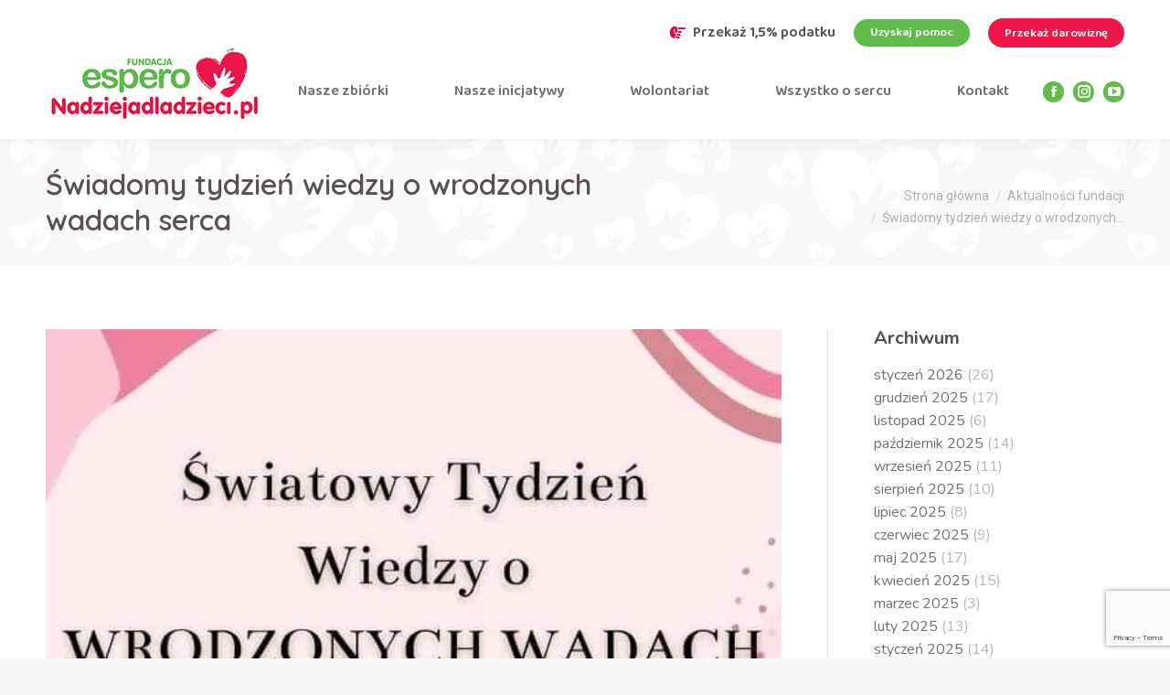

--- FILE ---
content_type: text/html; charset=UTF-8
request_url: https://www.nadziejadladzieci.pl/swiadomy-tydzien-wiedzy-o-wrodzonych-wadach-serca/
body_size: 26645
content:
<!DOCTYPE html>
<!--[if !(IE 6) | !(IE 7) | !(IE 8)  ]><!--><html lang="pl-PL" prefix="og: http://ogp.me/ns# fb: http://ogp.me/ns/fb#" class="no-js">
<!--<![endif]--><head><meta charset="UTF-8" /><meta name="viewport" content="width=device-width, initial-scale=1, maximum-scale=1, user-scalable=0"/><meta name="theme-color" content="#ed174a"/><link rel="profile" href="https://gmpg.org/xfn/11" /><meta name='robots' content='index, follow, max-image-preview:large, max-snippet:-1, max-video-preview:-1' /><style>img:is([sizes="auto" i], [sizes^="auto," i]) { contain-intrinsic-size: 3000px 1500px }</style><link rel="alternate" hreflang="pl" href="https://www.nadziejadladzieci.pl/swiadomy-tydzien-wiedzy-o-wrodzonych-wadach-serca/" /><link rel="alternate" hreflang="x-default" href="https://www.nadziejadladzieci.pl/swiadomy-tydzien-wiedzy-o-wrodzonych-wadach-serca/" /> <script data-optimized="1" id="cookieyes" type="text/javascript" src="https://www.nadziejadladzieci.pl/wp-content/litespeed/js/8ac637e28d5cff41653ce5c8a5459d36.js?ver=59d36"></script> <title>Świadomy tydzień wiedzy o wrodzonych wadach serca - Nadziejadladzieci.pl</title><link rel="canonical" href="https://www.nadziejadladzieci.pl/swiadomy-tydzien-wiedzy-o-wrodzonych-wadach-serca/" /><meta property="og:locale" content="pl_PL" /><meta property="og:type" content="article" /><meta property="og:title" content="Świadomy tydzień wiedzy o wrodzonych wadach serca - Nadziejadladzieci.pl" /><meta property="og:description" content="Każdego roku w Polsce rodzi się około dzieci z wadami serca. Oznacza to, że co dzień na świat przychodzi noworodków z wrodzoną wadą serca. Część z nich wymaga natychmiastowej interwencji kardiochirurgicznej, zdecydowana większość trafia na stół operacyjny do 1 roku życia. To tylko statystyki, dane, informacje&#8230; Za nimi kryją się prawdziwe historie, ból, strach i&hellip;" /><meta property="og:url" content="https://www.nadziejadladzieci.pl/swiadomy-tydzien-wiedzy-o-wrodzonych-wadach-serca/" /><meta property="og:site_name" content="Nadziejadladzieci.pl" /><meta property="article:published_time" content="2022-02-07T11:34:30+00:00" /><meta property="article:modified_time" content="2022-12-06T19:56:20+00:00" /><meta property="og:image" content="https://www.nadziejadladzieci.pl/wp-content/uploads/2022/02/zdj14.jpg" /><meta property="og:image:width" content="596" /><meta property="og:image:height" content="842" /><meta property="og:image:type" content="image/jpeg" /><meta name="author" content="Patrycja Rudnicka" /><meta name="twitter:card" content="summary_large_image" /><meta name="twitter:label1" content="Napisane przez" /><meta name="twitter:data1" content="Patrycja Rudnicka" /><meta name="twitter:label2" content="Szacowany czas czytania" /><meta name="twitter:data2" content="1 minuta" /> <script type="application/ld+json" class="yoast-schema-graph">{"@context":"https://schema.org","@graph":[{"@type":"Article","@id":"https://www.nadziejadladzieci.pl/swiadomy-tydzien-wiedzy-o-wrodzonych-wadach-serca/#article","isPartOf":{"@id":"https://www.nadziejadladzieci.pl/swiadomy-tydzien-wiedzy-o-wrodzonych-wadach-serca/"},"author":{"name":"Patrycja Rudnicka","@id":"https://www.nadziejadladzieci.pl/#/schema/person/baac39b3c5962f2f64c8779d12581afb"},"headline":"Świadomy tydzień wiedzy o wrodzonych wadach serca","datePublished":"2022-02-07T11:34:30+00:00","dateModified":"2022-12-06T19:56:20+00:00","mainEntityOfPage":{"@id":"https://www.nadziejadladzieci.pl/swiadomy-tydzien-wiedzy-o-wrodzonych-wadach-serca/"},"wordCount":151,"image":{"@id":"https://www.nadziejadladzieci.pl/swiadomy-tydzien-wiedzy-o-wrodzonych-wadach-serca/#primaryimage"},"thumbnailUrl":"https://www.nadziejadladzieci.pl/wp-content/uploads/2022/02/zdj14.jpg","articleSection":["Aktualności fundacji"],"inLanguage":"pl-PL"},{"@type":"WebPage","@id":"https://www.nadziejadladzieci.pl/swiadomy-tydzien-wiedzy-o-wrodzonych-wadach-serca/","url":"https://www.nadziejadladzieci.pl/swiadomy-tydzien-wiedzy-o-wrodzonych-wadach-serca/","name":"Świadomy tydzień wiedzy o wrodzonych wadach serca - Nadziejadladzieci.pl","isPartOf":{"@id":"https://www.nadziejadladzieci.pl/#website"},"primaryImageOfPage":{"@id":"https://www.nadziejadladzieci.pl/swiadomy-tydzien-wiedzy-o-wrodzonych-wadach-serca/#primaryimage"},"image":{"@id":"https://www.nadziejadladzieci.pl/swiadomy-tydzien-wiedzy-o-wrodzonych-wadach-serca/#primaryimage"},"thumbnailUrl":"https://www.nadziejadladzieci.pl/wp-content/uploads/2022/02/zdj14.jpg","datePublished":"2022-02-07T11:34:30+00:00","dateModified":"2022-12-06T19:56:20+00:00","author":{"@id":"https://www.nadziejadladzieci.pl/#/schema/person/baac39b3c5962f2f64c8779d12581afb"},"breadcrumb":{"@id":"https://www.nadziejadladzieci.pl/swiadomy-tydzien-wiedzy-o-wrodzonych-wadach-serca/#breadcrumb"},"inLanguage":"pl-PL","potentialAction":[{"@type":"ReadAction","target":["https://www.nadziejadladzieci.pl/swiadomy-tydzien-wiedzy-o-wrodzonych-wadach-serca/"]}]},{"@type":"ImageObject","inLanguage":"pl-PL","@id":"https://www.nadziejadladzieci.pl/swiadomy-tydzien-wiedzy-o-wrodzonych-wadach-serca/#primaryimage","url":"https://www.nadziejadladzieci.pl/wp-content/uploads/2022/02/zdj14.jpg","contentUrl":"https://www.nadziejadladzieci.pl/wp-content/uploads/2022/02/zdj14.jpg","width":596,"height":842},{"@type":"BreadcrumbList","@id":"https://www.nadziejadladzieci.pl/swiadomy-tydzien-wiedzy-o-wrodzonych-wadach-serca/#breadcrumb","itemListElement":[{"@type":"ListItem","position":1,"name":"Strona główna","item":"https://www.nadziejadladzieci.pl/"},{"@type":"ListItem","position":2,"name":"Świadomy tydzień wiedzy o wrodzonych wadach serca"}]},{"@type":"WebSite","@id":"https://www.nadziejadladzieci.pl/#website","url":"https://www.nadziejadladzieci.pl/","name":"Nadziejadladzieci.pl","description":"Fundacja Espero","potentialAction":[{"@type":"SearchAction","target":{"@type":"EntryPoint","urlTemplate":"https://www.nadziejadladzieci.pl/?s={search_term_string}"},"query-input":{"@type":"PropertyValueSpecification","valueRequired":true,"valueName":"search_term_string"}}],"inLanguage":"pl-PL"},{"@type":"Person","@id":"https://www.nadziejadladzieci.pl/#/schema/person/baac39b3c5962f2f64c8779d12581afb","name":"Patrycja Rudnicka","image":{"@type":"ImageObject","inLanguage":"pl-PL","@id":"https://www.nadziejadladzieci.pl/#/schema/person/image/","url":"https://secure.gravatar.com/avatar/9874c077881debf5c38b3885e28a2b7e497a75766dbe36f86d6b876854cf6332?s=96&d=mm&r=g","contentUrl":"https://secure.gravatar.com/avatar/9874c077881debf5c38b3885e28a2b7e497a75766dbe36f86d6b876854cf6332?s=96&d=mm&r=g","caption":"Patrycja Rudnicka"},"url":"https://www.nadziejadladzieci.pl/author/patrycja-fundacjaespero/"}]}</script> <link rel='dns-prefetch' href='//fonts.googleapis.com' /><link rel='dns-prefetch' href='//www.googletagmanager.com' /><link rel="alternate" type="application/rss+xml" title="Nadziejadladzieci.pl &raquo; Kanał z wpisami" href="https://www.nadziejadladzieci.pl/feed/" /><link rel="alternate" type="application/rss+xml" title="Nadziejadladzieci.pl &raquo; Kanał z komentarzami" href="https://www.nadziejadladzieci.pl/comments/feed/" /> <script>window._wpemojiSettings={"baseUrl":"https:\/\/s.w.org\/images\/core\/emoji\/16.0.1\/72x72\/","ext":".png","svgUrl":"https:\/\/s.w.org\/images\/core\/emoji\/16.0.1\/svg\/","svgExt":".svg","source":{"concatemoji":"https:\/\/www.nadziejadladzieci.pl\/wp-includes\/js\/wp-emoji-release.min.js?ver=3a2cc396a15005c0b2d04010e367c73c"}};
/*! This file is auto-generated */
!function(s,n){var o,i,e;function c(e){try{var t={supportTests:e,timestamp:(new Date).valueOf()};sessionStorage.setItem(o,JSON.stringify(t))}catch(e){}}function p(e,t,n){e.clearRect(0,0,e.canvas.width,e.canvas.height),e.fillText(t,0,0);var t=new Uint32Array(e.getImageData(0,0,e.canvas.width,e.canvas.height).data),a=(e.clearRect(0,0,e.canvas.width,e.canvas.height),e.fillText(n,0,0),new Uint32Array(e.getImageData(0,0,e.canvas.width,e.canvas.height).data));return t.every(function(e,t){return e===a[t]})}function u(e,t){e.clearRect(0,0,e.canvas.width,e.canvas.height),e.fillText(t,0,0);for(var n=e.getImageData(16,16,1,1),a=0;a<n.data.length;a++)if(0!==n.data[a])return!1;return!0}function f(e,t,n,a){switch(t){case"flag":return n(e,"\ud83c\udff3\ufe0f\u200d\u26a7\ufe0f","\ud83c\udff3\ufe0f\u200b\u26a7\ufe0f")?!1:!n(e,"\ud83c\udde8\ud83c\uddf6","\ud83c\udde8\u200b\ud83c\uddf6")&&!n(e,"\ud83c\udff4\udb40\udc67\udb40\udc62\udb40\udc65\udb40\udc6e\udb40\udc67\udb40\udc7f","\ud83c\udff4\u200b\udb40\udc67\u200b\udb40\udc62\u200b\udb40\udc65\u200b\udb40\udc6e\u200b\udb40\udc67\u200b\udb40\udc7f");case"emoji":return!a(e,"\ud83e\udedf")}return!1}function g(e,t,n,a){var r="undefined"!=typeof WorkerGlobalScope&&self instanceof WorkerGlobalScope?new OffscreenCanvas(300,150):s.createElement("canvas"),o=r.getContext("2d",{willReadFrequently:!0}),i=(o.textBaseline="top",o.font="600 32px Arial",{});return e.forEach(function(e){i[e]=t(o,e,n,a)}),i}function t(e){var t=s.createElement("script");t.src=e,t.defer=!0,s.head.appendChild(t)}"undefined"!=typeof Promise&&(o="wpEmojiSettingsSupports",i=["flag","emoji"],n.supports={everything:!0,everythingExceptFlag:!0},e=new Promise(function(e){s.addEventListener("DOMContentLoaded",e,{once:!0})}),new Promise(function(t){var n=function(){try{var e=JSON.parse(sessionStorage.getItem(o));if("object"==typeof e&&"number"==typeof e.timestamp&&(new Date).valueOf()<e.timestamp+604800&&"object"==typeof e.supportTests)return e.supportTests}catch(e){}return null}();if(!n){if("undefined"!=typeof Worker&&"undefined"!=typeof OffscreenCanvas&&"undefined"!=typeof URL&&URL.createObjectURL&&"undefined"!=typeof Blob)try{var e="postMessage("+g.toString()+"("+[JSON.stringify(i),f.toString(),p.toString(),u.toString()].join(",")+"));",a=new Blob([e],{type:"text/javascript"}),r=new Worker(URL.createObjectURL(a),{name:"wpTestEmojiSupports"});return void(r.onmessage=function(e){c(n=e.data),r.terminate(),t(n)})}catch(e){}c(n=g(i,f,p,u))}t(n)}).then(function(e){for(var t in e)n.supports[t]=e[t],n.supports.everything=n.supports.everything&&n.supports[t],"flag"!==t&&(n.supports.everythingExceptFlag=n.supports.everythingExceptFlag&&n.supports[t]);n.supports.everythingExceptFlag=n.supports.everythingExceptFlag&&!n.supports.flag,n.DOMReady=!1,n.readyCallback=function(){n.DOMReady=!0}}).then(function(){return e}).then(function(){var e;n.supports.everything||(n.readyCallback(),(e=n.source||{}).concatemoji?t(e.concatemoji):e.wpemoji&&e.twemoji&&(t(e.twemoji),t(e.wpemoji)))}))}((window,document),window._wpemojiSettings)</script> <link rel="preload" as="image" href="https://www.nadziejadladzieci.pl/wp-content/uploads/2025/03/logo-nadziejadladzieci-2mm.png.webp"><link rel="preload" as="image" href="https://www.nadziejadladzieci.pl/wp-content/uploads/2025/03/logo-nadziejadladzieci-2mm.png.webp"><style id='wp-emoji-styles-inline-css'>img.wp-smiley, img.emoji {
		display: inline !important;
		border: none !important;
		box-shadow: none !important;
		height: 1em !important;
		width: 1em !important;
		margin: 0 0.07em !important;
		vertical-align: -0.1em !important;
		background: none !important;
		padding: 0 !important;
	}</style><link rel='stylesheet' id='wp-block-library-css' href='https://www.nadziejadladzieci.pl/wp-includes/css/dist/block-library/style.min.css?ver=3a2cc396a15005c0b2d04010e367c73c' media='all' /><style id='wp-block-library-theme-inline-css'>.wp-block-audio :where(figcaption){color:#555;font-size:13px;text-align:center}.is-dark-theme .wp-block-audio :where(figcaption){color:#ffffffa6}.wp-block-audio{margin:0 0 1em}.wp-block-code{border:1px solid #ccc;border-radius:4px;font-family:Menlo,Consolas,monaco,monospace;padding:.8em 1em}.wp-block-embed :where(figcaption){color:#555;font-size:13px;text-align:center}.is-dark-theme .wp-block-embed :where(figcaption){color:#ffffffa6}.wp-block-embed{margin:0 0 1em}.blocks-gallery-caption{color:#555;font-size:13px;text-align:center}.is-dark-theme .blocks-gallery-caption{color:#ffffffa6}:root :where(.wp-block-image figcaption){color:#555;font-size:13px;text-align:center}.is-dark-theme :root :where(.wp-block-image figcaption){color:#ffffffa6}.wp-block-image{margin:0 0 1em}.wp-block-pullquote{border-bottom:4px solid;border-top:4px solid;color:currentColor;margin-bottom:1.75em}.wp-block-pullquote cite,.wp-block-pullquote footer,.wp-block-pullquote__citation{color:currentColor;font-size:.8125em;font-style:normal;text-transform:uppercase}.wp-block-quote{border-left:.25em solid;margin:0 0 1.75em;padding-left:1em}.wp-block-quote cite,.wp-block-quote footer{color:currentColor;font-size:.8125em;font-style:normal;position:relative}.wp-block-quote:where(.has-text-align-right){border-left:none;border-right:.25em solid;padding-left:0;padding-right:1em}.wp-block-quote:where(.has-text-align-center){border:none;padding-left:0}.wp-block-quote.is-large,.wp-block-quote.is-style-large,.wp-block-quote:where(.is-style-plain){border:none}.wp-block-search .wp-block-search__label{font-weight:700}.wp-block-search__button{border:1px solid #ccc;padding:.375em .625em}:where(.wp-block-group.has-background){padding:1.25em 2.375em}.wp-block-separator.has-css-opacity{opacity:.4}.wp-block-separator{border:none;border-bottom:2px solid;margin-left:auto;margin-right:auto}.wp-block-separator.has-alpha-channel-opacity{opacity:1}.wp-block-separator:not(.is-style-wide):not(.is-style-dots){width:100px}.wp-block-separator.has-background:not(.is-style-dots){border-bottom:none;height:1px}.wp-block-separator.has-background:not(.is-style-wide):not(.is-style-dots){height:2px}.wp-block-table{margin:0 0 1em}.wp-block-table td,.wp-block-table th{word-break:normal}.wp-block-table :where(figcaption){color:#555;font-size:13px;text-align:center}.is-dark-theme .wp-block-table :where(figcaption){color:#ffffffa6}.wp-block-video :where(figcaption){color:#555;font-size:13px;text-align:center}.is-dark-theme .wp-block-video :where(figcaption){color:#ffffffa6}.wp-block-video{margin:0 0 1em}:root :where(.wp-block-template-part.has-background){margin-bottom:0;margin-top:0;padding:1.25em 2.375em}</style><style id='classic-theme-styles-inline-css'>/*! This file is auto-generated */
.wp-block-button__link{color:#fff;background-color:#32373c;border-radius:9999px;box-shadow:none;text-decoration:none;padding:calc(.667em + 2px) calc(1.333em + 2px);font-size:1.125em}.wp-block-file__button{background:#32373c;color:#fff;text-decoration:none}</style><link rel='stylesheet' id='wp-components-css' href='https://www.nadziejadladzieci.pl/wp-includes/css/dist/components/style.min.css?ver=3a2cc396a15005c0b2d04010e367c73c' media='all' /><link rel='stylesheet' id='wp-preferences-css' href='https://www.nadziejadladzieci.pl/wp-includes/css/dist/preferences/style.min.css?ver=3a2cc396a15005c0b2d04010e367c73c' media='all' /><link rel='stylesheet' id='wp-block-editor-css' href='https://www.nadziejadladzieci.pl/wp-includes/css/dist/block-editor/style.min.css?ver=3a2cc396a15005c0b2d04010e367c73c' media='all' /><link rel='stylesheet' id='popup-maker-block-library-style-css' href='https://www.nadziejadladzieci.pl/wp-content/plugins/popup-maker/dist/packages/block-library-style.css?ver=dbea705cfafe089d65f1' media='all' /><style id='global-styles-inline-css'>:root{--wp--preset--aspect-ratio--square: 1;--wp--preset--aspect-ratio--4-3: 4/3;--wp--preset--aspect-ratio--3-4: 3/4;--wp--preset--aspect-ratio--3-2: 3/2;--wp--preset--aspect-ratio--2-3: 2/3;--wp--preset--aspect-ratio--16-9: 16/9;--wp--preset--aspect-ratio--9-16: 9/16;--wp--preset--color--black: #000000;--wp--preset--color--cyan-bluish-gray: #abb8c3;--wp--preset--color--white: #FFF;--wp--preset--color--pale-pink: #f78da7;--wp--preset--color--vivid-red: #cf2e2e;--wp--preset--color--luminous-vivid-orange: #ff6900;--wp--preset--color--luminous-vivid-amber: #fcb900;--wp--preset--color--light-green-cyan: #7bdcb5;--wp--preset--color--vivid-green-cyan: #00d084;--wp--preset--color--pale-cyan-blue: #8ed1fc;--wp--preset--color--vivid-cyan-blue: #0693e3;--wp--preset--color--vivid-purple: #9b51e0;--wp--preset--color--accent: #ed174a;--wp--preset--color--dark-gray: #111;--wp--preset--color--light-gray: #767676;--wp--preset--gradient--vivid-cyan-blue-to-vivid-purple: linear-gradient(135deg,rgba(6,147,227,1) 0%,rgb(155,81,224) 100%);--wp--preset--gradient--light-green-cyan-to-vivid-green-cyan: linear-gradient(135deg,rgb(122,220,180) 0%,rgb(0,208,130) 100%);--wp--preset--gradient--luminous-vivid-amber-to-luminous-vivid-orange: linear-gradient(135deg,rgba(252,185,0,1) 0%,rgba(255,105,0,1) 100%);--wp--preset--gradient--luminous-vivid-orange-to-vivid-red: linear-gradient(135deg,rgba(255,105,0,1) 0%,rgb(207,46,46) 100%);--wp--preset--gradient--very-light-gray-to-cyan-bluish-gray: linear-gradient(135deg,rgb(238,238,238) 0%,rgb(169,184,195) 100%);--wp--preset--gradient--cool-to-warm-spectrum: linear-gradient(135deg,rgb(74,234,220) 0%,rgb(151,120,209) 20%,rgb(207,42,186) 40%,rgb(238,44,130) 60%,rgb(251,105,98) 80%,rgb(254,248,76) 100%);--wp--preset--gradient--blush-light-purple: linear-gradient(135deg,rgb(255,206,236) 0%,rgb(152,150,240) 100%);--wp--preset--gradient--blush-bordeaux: linear-gradient(135deg,rgb(254,205,165) 0%,rgb(254,45,45) 50%,rgb(107,0,62) 100%);--wp--preset--gradient--luminous-dusk: linear-gradient(135deg,rgb(255,203,112) 0%,rgb(199,81,192) 50%,rgb(65,88,208) 100%);--wp--preset--gradient--pale-ocean: linear-gradient(135deg,rgb(255,245,203) 0%,rgb(182,227,212) 50%,rgb(51,167,181) 100%);--wp--preset--gradient--electric-grass: linear-gradient(135deg,rgb(202,248,128) 0%,rgb(113,206,126) 100%);--wp--preset--gradient--midnight: linear-gradient(135deg,rgb(2,3,129) 0%,rgb(40,116,252) 100%);--wp--preset--font-size--small: 13px;--wp--preset--font-size--medium: 20px;--wp--preset--font-size--large: 36px;--wp--preset--font-size--x-large: 42px;--wp--preset--spacing--20: 0.44rem;--wp--preset--spacing--30: 0.67rem;--wp--preset--spacing--40: 1rem;--wp--preset--spacing--50: 1.5rem;--wp--preset--spacing--60: 2.25rem;--wp--preset--spacing--70: 3.38rem;--wp--preset--spacing--80: 5.06rem;--wp--preset--shadow--natural: 6px 6px 9px rgba(0, 0, 0, 0.2);--wp--preset--shadow--deep: 12px 12px 50px rgba(0, 0, 0, 0.4);--wp--preset--shadow--sharp: 6px 6px 0px rgba(0, 0, 0, 0.2);--wp--preset--shadow--outlined: 6px 6px 0px -3px rgba(255, 255, 255, 1), 6px 6px rgba(0, 0, 0, 1);--wp--preset--shadow--crisp: 6px 6px 0px rgba(0, 0, 0, 1);}:where(.is-layout-flex){gap: 0.5em;}:where(.is-layout-grid){gap: 0.5em;}body .is-layout-flex{display: flex;}.is-layout-flex{flex-wrap: wrap;align-items: center;}.is-layout-flex > :is(*, div){margin: 0;}body .is-layout-grid{display: grid;}.is-layout-grid > :is(*, div){margin: 0;}:where(.wp-block-columns.is-layout-flex){gap: 2em;}:where(.wp-block-columns.is-layout-grid){gap: 2em;}:where(.wp-block-post-template.is-layout-flex){gap: 1.25em;}:where(.wp-block-post-template.is-layout-grid){gap: 1.25em;}.has-black-color{color: var(--wp--preset--color--black) !important;}.has-cyan-bluish-gray-color{color: var(--wp--preset--color--cyan-bluish-gray) !important;}.has-white-color{color: var(--wp--preset--color--white) !important;}.has-pale-pink-color{color: var(--wp--preset--color--pale-pink) !important;}.has-vivid-red-color{color: var(--wp--preset--color--vivid-red) !important;}.has-luminous-vivid-orange-color{color: var(--wp--preset--color--luminous-vivid-orange) !important;}.has-luminous-vivid-amber-color{color: var(--wp--preset--color--luminous-vivid-amber) !important;}.has-light-green-cyan-color{color: var(--wp--preset--color--light-green-cyan) !important;}.has-vivid-green-cyan-color{color: var(--wp--preset--color--vivid-green-cyan) !important;}.has-pale-cyan-blue-color{color: var(--wp--preset--color--pale-cyan-blue) !important;}.has-vivid-cyan-blue-color{color: var(--wp--preset--color--vivid-cyan-blue) !important;}.has-vivid-purple-color{color: var(--wp--preset--color--vivid-purple) !important;}.has-black-background-color{background-color: var(--wp--preset--color--black) !important;}.has-cyan-bluish-gray-background-color{background-color: var(--wp--preset--color--cyan-bluish-gray) !important;}.has-white-background-color{background-color: var(--wp--preset--color--white) !important;}.has-pale-pink-background-color{background-color: var(--wp--preset--color--pale-pink) !important;}.has-vivid-red-background-color{background-color: var(--wp--preset--color--vivid-red) !important;}.has-luminous-vivid-orange-background-color{background-color: var(--wp--preset--color--luminous-vivid-orange) !important;}.has-luminous-vivid-amber-background-color{background-color: var(--wp--preset--color--luminous-vivid-amber) !important;}.has-light-green-cyan-background-color{background-color: var(--wp--preset--color--light-green-cyan) !important;}.has-vivid-green-cyan-background-color{background-color: var(--wp--preset--color--vivid-green-cyan) !important;}.has-pale-cyan-blue-background-color{background-color: var(--wp--preset--color--pale-cyan-blue) !important;}.has-vivid-cyan-blue-background-color{background-color: var(--wp--preset--color--vivid-cyan-blue) !important;}.has-vivid-purple-background-color{background-color: var(--wp--preset--color--vivid-purple) !important;}.has-black-border-color{border-color: var(--wp--preset--color--black) !important;}.has-cyan-bluish-gray-border-color{border-color: var(--wp--preset--color--cyan-bluish-gray) !important;}.has-white-border-color{border-color: var(--wp--preset--color--white) !important;}.has-pale-pink-border-color{border-color: var(--wp--preset--color--pale-pink) !important;}.has-vivid-red-border-color{border-color: var(--wp--preset--color--vivid-red) !important;}.has-luminous-vivid-orange-border-color{border-color: var(--wp--preset--color--luminous-vivid-orange) !important;}.has-luminous-vivid-amber-border-color{border-color: var(--wp--preset--color--luminous-vivid-amber) !important;}.has-light-green-cyan-border-color{border-color: var(--wp--preset--color--light-green-cyan) !important;}.has-vivid-green-cyan-border-color{border-color: var(--wp--preset--color--vivid-green-cyan) !important;}.has-pale-cyan-blue-border-color{border-color: var(--wp--preset--color--pale-cyan-blue) !important;}.has-vivid-cyan-blue-border-color{border-color: var(--wp--preset--color--vivid-cyan-blue) !important;}.has-vivid-purple-border-color{border-color: var(--wp--preset--color--vivid-purple) !important;}.has-vivid-cyan-blue-to-vivid-purple-gradient-background{background: var(--wp--preset--gradient--vivid-cyan-blue-to-vivid-purple) !important;}.has-light-green-cyan-to-vivid-green-cyan-gradient-background{background: var(--wp--preset--gradient--light-green-cyan-to-vivid-green-cyan) !important;}.has-luminous-vivid-amber-to-luminous-vivid-orange-gradient-background{background: var(--wp--preset--gradient--luminous-vivid-amber-to-luminous-vivid-orange) !important;}.has-luminous-vivid-orange-to-vivid-red-gradient-background{background: var(--wp--preset--gradient--luminous-vivid-orange-to-vivid-red) !important;}.has-very-light-gray-to-cyan-bluish-gray-gradient-background{background: var(--wp--preset--gradient--very-light-gray-to-cyan-bluish-gray) !important;}.has-cool-to-warm-spectrum-gradient-background{background: var(--wp--preset--gradient--cool-to-warm-spectrum) !important;}.has-blush-light-purple-gradient-background{background: var(--wp--preset--gradient--blush-light-purple) !important;}.has-blush-bordeaux-gradient-background{background: var(--wp--preset--gradient--blush-bordeaux) !important;}.has-luminous-dusk-gradient-background{background: var(--wp--preset--gradient--luminous-dusk) !important;}.has-pale-ocean-gradient-background{background: var(--wp--preset--gradient--pale-ocean) !important;}.has-electric-grass-gradient-background{background: var(--wp--preset--gradient--electric-grass) !important;}.has-midnight-gradient-background{background: var(--wp--preset--gradient--midnight) !important;}.has-small-font-size{font-size: var(--wp--preset--font-size--small) !important;}.has-medium-font-size{font-size: var(--wp--preset--font-size--medium) !important;}.has-large-font-size{font-size: var(--wp--preset--font-size--large) !important;}.has-x-large-font-size{font-size: var(--wp--preset--font-size--x-large) !important;}
:where(.wp-block-post-template.is-layout-flex){gap: 1.25em;}:where(.wp-block-post-template.is-layout-grid){gap: 1.25em;}
:where(.wp-block-columns.is-layout-flex){gap: 2em;}:where(.wp-block-columns.is-layout-grid){gap: 2em;}
:root :where(.wp-block-pullquote){font-size: 1.5em;line-height: 1.6;}</style><link rel='stylesheet' id='contact-form-7-css' href='https://www.nadziejadladzieci.pl/wp-content/plugins/contact-form-7/includes/css/styles.css?ver=6.1.4' media='all' /><style id='woocommerce-inline-inline-css'>.woocommerce form .form-row .required { visibility: visible; }</style><link rel='stylesheet' id='ivory-search-styles-css' href='https://www.nadziejadladzieci.pl/wp-content/plugins/add-search-to-menu/public/css/ivory-search.min.css?ver=5.5.11' media='all' /><link rel='stylesheet' id='the7-font-css' href='https://www.nadziejadladzieci.pl/wp-content/themes/dt-the7/fonts/icomoon-the7-font/icomoon-the7-font.min.css?ver=14.2.0' media='all' /><link rel='stylesheet' id='the7-awesome-fonts-css' href='https://www.nadziejadladzieci.pl/wp-content/themes/dt-the7/fonts/FontAwesome/css/all.min.css?ver=14.2.0' media='all' /><link rel='stylesheet' id='the7-Defaults-css' href='https://www.nadziejadladzieci.pl/wp-content/uploads/smile_fonts/Defaults/Defaults.css?ver=3a2cc396a15005c0b2d04010e367c73c' media='all' /><link rel='stylesheet' id='payu-gateway-css' href='https://www.nadziejadladzieci.pl/wp-content/plugins/woo-payu-payment-gateway/assets/css/payu-gateway.css?ver=2.9.0' media='all' /><link rel='stylesheet' id='dt-web-fonts-css' href='https://fonts.googleapis.com/css?family=Quicksand:400,600,700%7CRoboto:400,600,700%7CBaloo+2:400,500,600,700%7CHind+Siliguri:400,500,600,700%7CNunito:400,600,700' media='all' /><link rel='stylesheet' id='dt-main-css' href='https://www.nadziejadladzieci.pl/wp-content/themes/dt-the7/css/main.min.css?ver=14.2.0' media='all' /><link rel='stylesheet' id='the7-custom-scrollbar-css' href='https://www.nadziejadladzieci.pl/wp-content/themes/dt-the7/lib/custom-scrollbar/custom-scrollbar.min.css?ver=14.2.0' media='all' /><link rel='stylesheet' id='the7-wpbakery-css' href='https://www.nadziejadladzieci.pl/wp-content/themes/dt-the7/css/wpbakery.min.css?ver=14.2.0' media='all' /><link rel='stylesheet' id='the7-core-css' href='https://www.nadziejadladzieci.pl/wp-content/plugins/dt-the7-core/assets/css/post-type.min.css?ver=2.7.12' media='all' /><link rel='stylesheet' id='the7-css-vars-css' href='https://www.nadziejadladzieci.pl/wp-content/uploads/the7-css/css-vars.css?ver=24129932ccc1' media='all' /><link rel='stylesheet' id='dt-custom-css' href='https://www.nadziejadladzieci.pl/wp-content/uploads/the7-css/custom.css?ver=24129932ccc1' media='all' /><link rel='stylesheet' id='wc-dt-custom-css' href='https://www.nadziejadladzieci.pl/wp-content/uploads/the7-css/compatibility/wc-dt-custom.css?ver=24129932ccc1' media='all' /><link rel='stylesheet' id='dt-media-css' href='https://www.nadziejadladzieci.pl/wp-content/uploads/the7-css/media.css?ver=24129932ccc1' media='all' /><link rel='stylesheet' id='the7-mega-menu-css' href='https://www.nadziejadladzieci.pl/wp-content/uploads/the7-css/mega-menu.css?ver=24129932ccc1' media='all' /><link rel='stylesheet' id='the7-elements-albums-portfolio-css' href='https://www.nadziejadladzieci.pl/wp-content/uploads/the7-css/the7-elements-albums-portfolio.css?ver=24129932ccc1' media='all' /><link rel='stylesheet' id='the7-elements-css' href='https://www.nadziejadladzieci.pl/wp-content/uploads/the7-css/post-type-dynamic.css?ver=24129932ccc1' media='all' /><link rel='stylesheet' id='style-css' href='https://www.nadziejadladzieci.pl/wp-content/themes/dt-the7/style.css?ver=14.2.0' media='all' /> <script src="https://www.nadziejadladzieci.pl/wp-includes/js/jquery/jquery.min.js?ver=3.7.1" id="jquery-core-js"></script> <script data-optimized="1" src="https://www.nadziejadladzieci.pl/wp-content/litespeed/js/f406cbca3737d9ae84b053c60cd205c1.js?ver=da277" id="jquery-migrate-js"></script> <script data-optimized="1" id="wpml-cookie-js-extra">var wpml_cookies={"wp-wpml_current_language":{"value":"pl","expires":1,"path":"\/"}};var wpml_cookies={"wp-wpml_current_language":{"value":"pl","expires":1,"path":"\/"}}</script> <script data-optimized="1" src="https://www.nadziejadladzieci.pl/wp-content/litespeed/js/eaa43fdfbdbf190312b42139b4966d0e.js?ver=03b60" id="wpml-cookie-js" defer data-wp-strategy="defer"></script> <script data-optimized="1" src="https://www.nadziejadladzieci.pl/wp-content/litespeed/js/2a7a53b4be3750b9dc866a80b653fdbd.js?ver=18363" id="wc-jquery-blockui-js" data-wp-strategy="defer"></script> <script data-optimized="1" id="wc-add-to-cart-js-extra">var wc_add_to_cart_params={"ajax_url":"\/wp-admin\/admin-ajax.php","wc_ajax_url":"\/?wc-ajax=%%endpoint%%","i18n_view_cart":"Zobacz koszyk","cart_url":"https:\/\/www.nadziejadladzieci.pl\/koszyk\/","is_cart":"","cart_redirect_after_add":"no"}</script> <script data-optimized="1" src="https://www.nadziejadladzieci.pl/wp-content/litespeed/js/c9bec8ea14ed8e8124f142cac23e240e.js?ver=3d61b" id="wc-add-to-cart-js" data-wp-strategy="defer"></script> <script data-optimized="1" src="https://www.nadziejadladzieci.pl/wp-content/litespeed/js/63c372940ca12d26d22615e6d2f834cf.js?ver=68a21" id="wc-js-cookie-js" defer data-wp-strategy="defer"></script> <script data-optimized="1" id="woocommerce-js-extra">var woocommerce_params={"ajax_url":"\/wp-admin\/admin-ajax.php","wc_ajax_url":"\/?wc-ajax=%%endpoint%%","i18n_password_show":"Poka\u017c has\u0142o","i18n_password_hide":"Ukryj has\u0142o"}</script> <script data-optimized="1" src="https://www.nadziejadladzieci.pl/wp-content/litespeed/js/464c358d56a362778926349f1c9a4159.js?ver=1bd50" id="woocommerce-js" defer data-wp-strategy="defer"></script> <script data-optimized="1" src="https://www.nadziejadladzieci.pl/wp-content/litespeed/js/c6586e47cab9a46a002ba606c3b48a03.js?ver=a1dcb" id="vc_woocommerce-add-to-cart-js-js"></script> <script data-optimized="1" id="dt-above-fold-js-extra">var dtLocal={"themeUrl":"https:\/\/www.nadziejadladzieci.pl\/wp-content\/themes\/dt-the7","passText":"Aby zobaczy\u0107 chronion\u0105 tre\u015b\u0107, wprowad\u017a has\u0142o poni\u017cej:","moreButtonText":{"loading":"Wczytywanie...","loadMore":"Wczytaj wi\u0119cej"},"postID":"661","ajaxurl":"https:\/\/www.nadziejadladzieci.pl\/wp-admin\/admin-ajax.php","REST":{"baseUrl":"https:\/\/www.nadziejadladzieci.pl\/wp-json\/the7\/v1","endpoints":{"sendMail":"\/send-mail"}},"contactMessages":{"required":"One or more fields have an error. Please check and try again.","terms":"Please accept the privacy policy.","fillTheCaptchaError":"Please, fill the captcha."},"captchaSiteKey":"","ajaxNonce":"66227687b1","pageData":"","themeSettings":{"smoothScroll":"off","lazyLoading":!1,"desktopHeader":{"height":80},"ToggleCaptionEnabled":"disabled","ToggleCaption":"Nawigacja","floatingHeader":{"showAfter":94,"showMenu":!1,"height":110,"logo":{"showLogo":!0,"html":"<img class=\" preload-me\" src=\"https:\/\/www.nadziejadladzieci.pl\/wp-content\/uploads\/2025\/03\/logo-nadziejadladzieci-2mm.png\" srcset=\"https:\/\/www.nadziejadladzieci.pl\/wp-content\/uploads\/2025\/03\/logo-nadziejadladzieci-2mm.png 239w, https:\/\/www.nadziejadladzieci.pl\/wp-content\/uploads\/2025\/03\/logo-nadziejadladzieci-2mm.png 239w\" width=\"239\" height=\"80\"   sizes=\"239px\" alt=\"Nadziejadladzieci.pl\" \/>","url":"https:\/\/www.nadziejadladzieci.pl\/"}},"topLine":{"floatingTopLine":{"logo":{"showLogo":!1,"html":""}}},"mobileHeader":{"firstSwitchPoint":1034,"secondSwitchPoint":778,"firstSwitchPointHeight":130,"secondSwitchPointHeight":130,"mobileToggleCaptionEnabled":"disabled","mobileToggleCaption":"Menu"},"stickyMobileHeaderFirstSwitch":{"logo":{"html":"<img class=\" preload-me\" src=\"https:\/\/www.nadziejadladzieci.pl\/wp-content\/uploads\/2025\/03\/logo-nadziejadladzieci-2mm.png\" srcset=\"https:\/\/www.nadziejadladzieci.pl\/wp-content\/uploads\/2025\/03\/logo-nadziejadladzieci-2mm.png 239w, https:\/\/www.nadziejadladzieci.pl\/wp-content\/uploads\/2024\/12\/logo-nadziejadladzieci-2mm.png 239w\" width=\"239\" height=\"80\"   sizes=\"239px\" alt=\"Nadziejadladzieci.pl\" \/>"}},"stickyMobileHeaderSecondSwitch":{"logo":{"html":"<img class=\" preload-me\" src=\"https:\/\/www.nadziejadladzieci.pl\/wp-content\/uploads\/2025\/03\/logo-nadziejadladzieci-2mm.png\" srcset=\"https:\/\/www.nadziejadladzieci.pl\/wp-content\/uploads\/2025\/03\/logo-nadziejadladzieci-2mm.png 239w, https:\/\/www.nadziejadladzieci.pl\/wp-content\/uploads\/2024\/12\/logo-nadziejadladzieci-2mm.png 239w\" width=\"239\" height=\"80\"   sizes=\"239px\" alt=\"Nadziejadladzieci.pl\" \/>"}},"sidebar":{"switchPoint":992},"boxedWidth":"1280px"},"VCMobileScreenWidth":"768","wcCartFragmentHash":"238cdf580a91724f58229eefa4cf2b45"};var dtShare={"shareButtonText":{"facebook":"Udost\u0119pnij na Facebooku","twitter":"Share on X","pinterest":"Przypnij to","linkedin":"Udost\u0119pnij na Linkedin","whatsapp":"Udost\u0119pnij na Whatsapp"},"overlayOpacity":"85"}</script> <script data-optimized="1" src="https://www.nadziejadladzieci.pl/wp-content/litespeed/js/2a7ac0dec578074f6f62d0d959b14ca2.js?ver=c7813" id="dt-above-fold-js"></script> <script data-optimized="1" src="https://www.nadziejadladzieci.pl/wp-content/litespeed/js/ef5942c8f17bcbee2058cf9d2bc515a0.js?ver=763c2" id="dt-woocommerce-js"></script> <script></script><link rel="https://api.w.org/" href="https://www.nadziejadladzieci.pl/wp-json/" /><link rel="alternate" title="JSON" type="application/json" href="https://www.nadziejadladzieci.pl/wp-json/wp/v2/posts/661" /><link rel="EditURI" type="application/rsd+xml" title="RSD" href="https://www.nadziejadladzieci.pl/xmlrpc.php?rsd" /><link rel='shortlink' href='https://www.nadziejadladzieci.pl/?p=661' /><link rel="alternate" title="oEmbed (JSON)" type="application/json+oembed" href="https://www.nadziejadladzieci.pl/wp-json/oembed/1.0/embed?url=https%3A%2F%2Fwww.nadziejadladzieci.pl%2Fswiadomy-tydzien-wiedzy-o-wrodzonych-wadach-serca%2F" /><link rel="alternate" title="oEmbed (XML)" type="text/xml+oembed" href="https://www.nadziejadladzieci.pl/wp-json/oembed/1.0/embed?url=https%3A%2F%2Fwww.nadziejadladzieci.pl%2Fswiadomy-tydzien-wiedzy-o-wrodzonych-wadach-serca%2F&#038;format=xml" /><meta name="generator" content="WPML ver:4.7.6 stt:1,40;" /><meta name="generator" content="Site Kit by Google 1.159.0" />	<noscript><style>.woocommerce-product-gallery{ opacity: 1 !important; }</style></noscript><meta name="generator" content="Powered by WPBakery Page Builder - drag and drop page builder for WordPress."/><meta name="redi-version" content="1.2.7" />
 <script>( function( w, d, s, l, i ) {
				w[l] = w[l] || [];
				w[l].push( {'gtm.start': new Date().getTime(), event: 'gtm.js'} );
				var f = d.getElementsByTagName( s )[0],
					j = d.createElement( s ), dl = l != 'dataLayer' ? '&l=' + l : '';
				j.async = true;
				j.src = 'https://www.googletagmanager.com/gtm.js?id=' + i + dl;
				f.parentNode.insertBefore( j, f );
			} )( window, document, 'script', 'dataLayer', 'GTM-K3MVX6W' );</script> <meta name="generator" content="Powered by Slider Revolution 6.7.38 - responsive, Mobile-Friendly Slider Plugin for WordPress with comfortable drag and drop interface." /><link rel="icon" href="https://www.nadziejadladzieci.pl/wp-content/uploads/2021/10/icon.png" type="image/png" sizes="16x16"/><link rel="icon" href="https://www.nadziejadladzieci.pl/wp-content/uploads/2021/10/icon.png" type="image/png" sizes="32x32"/><link rel="apple-touch-icon" href="https://www.nadziejadladzieci.pl/wp-content/uploads/2021/10/icon.png"><link rel="apple-touch-icon" sizes="76x76" href="https://www.nadziejadladzieci.pl/wp-content/uploads/2021/10/icon.png"><link rel="apple-touch-icon" sizes="120x120" href="https://www.nadziejadladzieci.pl/wp-content/uploads/2021/10/icon.png"><link rel="apple-touch-icon" sizes="152x152" href="https://www.nadziejadladzieci.pl/wp-content/uploads/2021/10/icon.png"><script>function setREVStartSize(e){window.RSIW=window.RSIW===undefined?window.innerWidth:window.RSIW;window.RSIH=window.RSIH===undefined?window.innerHeight:window.RSIH;try{var pw=document.getElementById(e.c).parentNode.offsetWidth,newh;pw=pw===0||isNaN(pw)||(e.l=="fullwidth"||e.layout=="fullwidth")?window.RSIW:pw;e.tabw=e.tabw===undefined?0:parseInt(e.tabw);e.thumbw=e.thumbw===undefined?0:parseInt(e.thumbw);e.tabh=e.tabh===undefined?0:parseInt(e.tabh);e.thumbh=e.thumbh===undefined?0:parseInt(e.thumbh);e.tabhide=e.tabhide===undefined?0:parseInt(e.tabhide);e.thumbhide=e.thumbhide===undefined?0:parseInt(e.thumbhide);e.mh=e.mh===undefined||e.mh==""||e.mh==="auto"?0:parseInt(e.mh,0);if(e.layout==="fullscreen"||e.l==="fullscreen")
newh=Math.max(e.mh,window.RSIH);else{e.gw=Array.isArray(e.gw)?e.gw:[e.gw];for(var i in e.rl)if(e.gw[i]===undefined||e.gw[i]===0)e.gw[i]=e.gw[i-1];e.gh=e.el===undefined||e.el===""||(Array.isArray(e.el)&&e.el.length==0)?e.gh:e.el;e.gh=Array.isArray(e.gh)?e.gh:[e.gh];for(var i in e.rl)if(e.gh[i]===undefined||e.gh[i]===0)e.gh[i]=e.gh[i-1];var nl=new Array(e.rl.length),ix=0,sl;e.tabw=e.tabhide>=pw?0:e.tabw;e.thumbw=e.thumbhide>=pw?0:e.thumbw;e.tabh=e.tabhide>=pw?0:e.tabh;e.thumbh=e.thumbhide>=pw?0:e.thumbh;for(var i in e.rl)nl[i]=e.rl[i]<window.RSIW?0:e.rl[i];sl=nl[0];for(var i in nl)if(sl>nl[i]&&nl[i]>0){sl=nl[i];ix=i}
var m=pw>(e.gw[ix]+e.tabw+e.thumbw)?1:(pw-(e.tabw+e.thumbw))/(e.gw[ix]);newh=(e.gh[ix]*m)+(e.tabh+e.thumbh)}
var el=document.getElementById(e.c);if(el!==null&&el)el.style.height=newh+"px";el=document.getElementById(e.c+"_wrapper");if(el!==null&&el){el.style.height=newh+"px";el.style.display="block"}}catch(e){console.log("Failure at Presize of Slider:"+e)}}</script> <style id="wp-custom-css">@media only screen and (max-width: 600px) {
.mobile-full {
	float: none;
	width: 100%;
	margin-bottom: -20px;
}
}

.pole-czas {
	width: 80px !important;
}

#popmake-69397.pum-container {
    background-image: url('/wp-content/uploads/2025/12/Zasob-8.png.webp');
    background-size: cover;       /* obrazek wypełnia cały popup */
    background-position: center;  /* wyśrodkowanie */
    background-repeat: no-repeat; /* bez powtarzania */
    background-color: transparent !important;
    padding: 40px;                /* odstępy, żeby treść nie przyklejała się do brzegów */
}

/* ukrycie domyślnego tła motywu Popup Maker */
#popmake-69397.pum-container.theme-69399 {
    background-color: transparent !important;
}

#pum_popup_title_69397 {
    color: #ed174a; /* czerwony */
    text-shadow: 
        #ffffff 3px 0px 0px,
        #ffffff 2.83487px 0.981584px 0px,
        #ffffff 2.35766px 1.85511px 0px,
        #ffffff 1.62091px 2.52441px 0px,
        #ffffff 0.705713px 2.91581px 0px,
        #ffffff -0.287171px 2.98622px 0px,
        #ffffff -1.24844px 2.72789px 0px,
        #ffffff -2.07227px 2.16926px 0px,
        #ffffff -2.66798px 1.37182px 0px,
        #ffffff -2.96998px 0.42336px 0px,
        #ffffff -2.94502px -0.571704px 0px,
        #ffffff -2.59586px -1.50383px 0px,
        #ffffff -1.96093px -2.27041px 0px,
        #ffffff -1.11013px -2.78704px 0px,
        #ffffff -0.137119px -2.99686px 0px,
        #ffffff 0.850987px -2.87677px 0px,
        #ffffff 1.74541px -2.43999px 0px,
        #ffffff 2.44769px -1.73459px 0px,
        #ffffff 2.88051px -0.838247px 0px;
}</style><noscript><style>.wpb_animate_when_almost_visible { opacity: 1; }</style></noscript> <script>!function(f,b,e,v,n,t,s){if(f.fbq)return;n=f.fbq=function(){n.callMethod?n.callMethod.apply(n,arguments):n.queue.push(arguments)};if(!f._fbq)f._fbq=n;n.push=n;n.loaded=!0;n.version='2.0';n.queue=[];t=b.createElement(e);t.async=!0;t.src=v;s=b.getElementsByTagName(e)[0];s.parentNode.insertBefore(t,s)}(window,document,'script','https://connect.facebook.net/en_US/fbevents.js');fbq('init','458504633117384');fbq('track','PageView')</script> <noscript><img height="1" width="1" style="display:none"
src="https://www.facebook.com/tr?id=458504633117384&ev=PageView&noscript=1"
/></noscript>
<style id='the7-custom-inline-css' type='text/css'>ul.wcdp-leaderboard-s2 .wcdp-leaderboard-li::before {
    filter: invert(19%) sepia(89%) saturate(4352%) hue-rotate(336deg) brightness(94%) contrast(98%);
		background-size: auto;
    width: 1.1em;
    height: 16px;
    margin-right: 10px;
    background-image: url("data:image/svg+xml,%3Csvg xmlns='http://www.w3.org/2000/svg' height='1em' viewBox='0 0 576 512'%3E%3Cpath d='M163.9 136.9c-29.4-29.8-29.4-78.2 0-108s77-29.8 106.4 0l17.7 18 17.7-18c29.4-29.8 77-29.8 106.4 0s29.4 78.2 0 108L310.5 240.1c-6.2 6.3-14.3 9.4-22.5 9.4s-16.3-3.1-22.5-9.4L163.9 136.9zM568.2 336.3c13.1 17.8 9.3 42.8-8.5 55.9L433.1 485.5c-23.4 17.2-51.6 26.5-80.7 26.5H192 32c-17.7 0-32-14.3-32-32V416c0-17.7 14.3-32 32-32H68.8l44.9-36c22.7-18.2 50.9-28 80-28H272h16 64c17.7 0 32 14.3 32 32s-14.3 32-32 32H288 272c-8.8 0-16 7.2-16 16s7.2 16 16 16H392.6l119.7-88.2c17.8-13.1 42.8-9.3 55.9 8.5zM193.6 384l0 0-.9 0c.3 0 .6 0 .9 0z'/%3E%3C/svg%3E");
}
.wcdp-leaderboard-s2 .wcdp-leaderboard-title { font-weight: inherit !important; }
.wcdp-button {margin-top: 20px;}
.wcdp-leaderboard-amount {color: #62BB4D;}
.wcdp-leaderboard-timediff, .wcdp-leaderboard-timediff .wcdp-emphasized{ font-weight: 400 !important; }
.wcdp-leaderboard-anonymous {color: #62BB4D; font-weight:bold}
.wcdp-leaderboard-firstname {color: #62BB4D; font-weight:bold}
.wcdp-leaderboard-company_or_name {color: #62BB4D; font-weight:bold}
.sub-nav .menu-item i.fa,
.sub-nav .menu-item i.fas,
.sub-nav .menu-item i.far,
.sub-nav .menu-item i.fab {
	text-align: center;
	width: 1.25em;
}</style><meta property="og:locale" content="pl_PL"/><meta property="og:site_name" content="Nadziejadladzieci.pl"/><meta property="og:title" content="Świadomy tydzień wiedzy o wrodzonych wadach serca - Nadziejadladzieci.pl"/><meta property="og:url" content="https://www.nadziejadladzieci.pl/swiadomy-tydzien-wiedzy-o-wrodzonych-wadach-serca/"/><meta property="og:type" content="article"/><meta property="og:description" content="Każdego roku w Polsce rodzi się około dzieci z wadami serca. Oznacza to, że co dzień na świat przychodzi noworodków z wrodzoną wadą serca. Część z nich wymaga natychmiastowej interwencji kardiochirurgicznej, zdecydowana większość trafia na stół operacyjny do 1 roku życia. To tylko statystyki, dane,"/><meta property="og:image" content="https://www.nadziejadladzieci.pl/wp-content/uploads/2022/02/zdj14.jpg"/><meta property="og:image:url" content="https://www.nadziejadladzieci.pl/wp-content/uploads/2022/02/zdj14.jpg"/><meta property="og:image:secure_url" content="https://www.nadziejadladzieci.pl/wp-content/uploads/2022/02/zdj14.jpg"/><meta property="article:published_time" content="2022-02-07T12:34:30+01:00"/><meta property="article:modified_time" content="2022-12-06T20:56:20+01:00" /><meta property="og:updated_time" content="2022-12-06T20:56:20+01:00" /><meta property="article:section" content="Aktualności fundacji"/><meta itemprop="name" content="Świadomy tydzień wiedzy o wrodzonych wadach serca - Nadziejadladzieci.pl"/><meta itemprop="headline" content="Świadomy tydzień wiedzy o wrodzonych wadach serca - Nadziejadladzieci.pl"/><meta itemprop="description" content="Każdego roku w Polsce rodzi się około dzieci z wadami serca. Oznacza to, że co dzień na świat przychodzi noworodków z wrodzoną wadą serca. Część z nich wymaga natychmiastowej interwencji kardiochirurgicznej, zdecydowana większość trafia na stół operacyjny do 1 roku życia. To tylko statystyki, dane,"/><meta itemprop="image" content="https://www.nadziejadladzieci.pl/wp-content/uploads/2022/02/zdj14.jpg"/><meta itemprop="datePublished" content="2022-02-07"/><meta itemprop="dateModified" content="2022-12-06T20:56:20+01:00" /><meta itemprop="author" content="Patrycja Rudnicka"/><meta name="twitter:title" content="Świadomy tydzień wiedzy o wrodzonych wadach serca - Nadziejadladzieci.pl"/><meta name="twitter:url" content="https://www.nadziejadladzieci.pl/swiadomy-tydzien-wiedzy-o-wrodzonych-wadach-serca/"/><meta name="twitter:description" content="Każdego roku w Polsce rodzi się około dzieci z wadami serca. Oznacza to, że co dzień na świat przychodzi noworodków z wrodzoną wadą serca. Część z nich wymaga natychmiastowej interwencji kardiochirurgicznej, zdecydowana większość trafia na stół operacyjny do 1 roku życia. To tylko statystyki, dane,"/><meta name="twitter:image" content="https://www.nadziejadladzieci.pl/wp-content/uploads/2022/02/zdj14.jpg"/><meta name="twitter:card" content="summary_large_image"/>
<style type="text/css">.is-form-id-53703 .is-search-submit:focus,
			.is-form-id-53703 .is-search-submit:hover,
			.is-form-id-53703 .is-search-submit,
            .is-form-id-53703 .is-search-icon {
			color: #ffffff !important;            background-color: #ed174a !important;            			}
                        	.is-form-id-53703 .is-search-submit path {
					fill: #ffffff !important;            	}
            			.is-form-style-1.is-form-id-53703 .is-search-input:focus,
			.is-form-style-1.is-form-id-53703 .is-search-input:hover,
			.is-form-style-1.is-form-id-53703 .is-search-input,
			.is-form-style-2.is-form-id-53703 .is-search-input:focus,
			.is-form-style-2.is-form-id-53703 .is-search-input:hover,
			.is-form-style-2.is-form-id-53703 .is-search-input,
			.is-form-style-3.is-form-id-53703 .is-search-input:focus,
			.is-form-style-3.is-form-id-53703 .is-search-input:hover,
			.is-form-style-3.is-form-id-53703 .is-search-input,
			.is-form-id-53703 .is-search-input:focus,
			.is-form-id-53703 .is-search-input:hover,
			.is-form-id-53703 .is-search-input {
                                                                                                background-color: #f5f5f5 !important;			}</style></head><body data-rsssl=1 id="the7-body" class="wp-singular post-template-default single single-post postid-661 single-format-standard wp-embed-responsive wp-theme-dt-the7 theme-dt-the7 the7-core-ver-2.7.12 woocommerce-no-js dt-the7 no-comments dt-responsive-on right-mobile-menu-close-icon ouside-menu-close-icon mobile-hamburger-close-bg-enable mobile-hamburger-close-bg-hover-enable  fade-small-mobile-menu-close-icon fade-medium-menu-close-icon srcset-enabled btn-flat custom-btn-color custom-btn-hover-color sticky-mobile-header top-header first-switch-logo-left first-switch-menu-right second-switch-logo-left second-switch-menu-right right-mobile-menu layzr-loading-on popup-message-style the7-ver-14.2.0 dt-fa-compatibility wpb-js-composer js-comp-ver-8.6.1 vc_responsive">
<noscript>
<iframe src="https://www.googletagmanager.com/ns.html?id=GTM-K3MVX6W" height="0" width="0" style="display:none;visibility:hidden"></iframe>
</noscript><div id="page" >
<a class="skip-link screen-reader-text" href="#content">Przewiń do zawartości</a><div class="masthead inline-header center widgets dividers shadow-decoration shadow-mobile-header-decoration medium-mobile-menu-icon dt-parent-menu-clickable show-sub-menu-on-hover show-device-logo show-mobile-logo" ><div class="top-bar top-bar-line-hide"><div class="top-bar-bg" ></div><div class="mini-widgets left-widgets"></div><div class="right-widgets mini-widgets"><a href="https://www.nadziejadladzieci.pl/przekaz-1-5-podatku/" class="mini-contacts multipurpose_1 show-on-desktop in-menu-first-switch in-menu-second-switch" data-wpel-link="internal"><i class="fa-fw fas fa-hand-point-right"></i>Przekaż 1,5% podatku</a><div class="text-area hide-on-desktop in-menu-first-switch in-menu-second-switch"><p>&nbsp;&nbsp;&nbsp;&nbsp;&nbsp;&nbsp;&nbsp;&nbsp;&nbsp;&nbsp;&nbsp;&nbsp;&nbsp;&nbsp;&nbsp;&nbsp;&nbsp;&nbsp;&nbsp;&nbsp;&nbsp;&nbsp;&nbsp;&nbsp;&nbsp;&nbsp;&nbsp;&nbsp;&nbsp;&nbsp;&nbsp;&nbsp;&nbsp;&nbsp;&nbsp;&nbsp;</p></div><a href="/pomoc-dla-dzieci/" class="microwidget-btn mini-button header-elements-button-1 show-on-desktop in-menu-first-switch in-menu-second-switch microwidget-btn-bg-on microwidget-btn-hover-bg-on disable-animation-bg border-off hover-border-off btn-icon-align-right" data-wpel-link="internal"><span>Uzyskaj pomoc</span></a><a href="/darowizna/" class="microwidget-btn mini-button header-elements-button-2 show-on-desktop in-menu-first-switch in-menu-second-switch microwidget-btn-bg-on microwidget-btn-hover-bg-on disable-animation-bg border-off hover-border-off btn-icon-align-left" data-wpel-link="internal"><span>Przekaż darowiznę</span></a></div></div><header class="header-bar" role="banner"><div class="branding"><div id="site-title" class="assistive-text">Nadziejadladzieci.pl</div><div id="site-description" class="assistive-text">Fundacja Espero</div>
<a class="" href="https://www.nadziejadladzieci.pl/"><img class="preload-me" src="https://www.nadziejadladzieci.pl/wp-content/uploads/2025/03/logo-nadziejadladzieci-2mm.png.webp" srcset="https://www.nadziejadladzieci.pl/wp-content/uploads/2025/03/logo-nadziejadladzieci-2mm.png.webp 239w, https://www.nadziejadladzieci.pl/wp-content/uploads/2025/03/logo-nadziejadladzieci-2mm.png.webp 239w" width="239" height="80" sizes="239px" alt="Nadziejadladzieci.pl" fetchpriority="high" decoding="sync"/><img class="mobile-logo preload-me" src="https://www.nadziejadladzieci.pl/wp-content/uploads/2025/03/logo-nadziejadladzieci-2mm.png.webp" srcset="https://www.nadziejadladzieci.pl/wp-content/uploads/2025/03/logo-nadziejadladzieci-2mm.png.webp 239w, https://www.nadziejadladzieci.pl/wp-content/uploads/2024/12/logo-nadziejadladzieci-2mm.png.webp 239w" width="239" height="80" sizes="239px" alt="Nadziejadladzieci.pl" fetchpriority="high" decoding="sync"/></a></div><ul id="primary-menu" class="main-nav bg-outline-decoration hover-bg-decoration active-bg-decoration outside-item-remove-margin"><li class="menu-item menu-item-type-post_type menu-item-object-page menu-item-1157 first depth-0"><a href="https://www.nadziejadladzieci.pl/nasze-zbiorki/" data-level="1" data-wpel-link="internal"><span class="menu-item-text"><span class="menu-text">Nasze zbiórki</span></span></a></li><li class="menu-item menu-item-type-custom menu-item-object-custom menu-item-has-children menu-item-60875 has-children depth-0"><a href="#" data-level="1" aria-haspopup="true" aria-expanded="false"><span class="menu-item-text"><span class="menu-text">Nasze inicjatywy</span></span></a><ul class="sub-nav level-arrows-on" role="group"><li class="menu-item menu-item-type-post_type menu-item-object-page menu-item-69098 first depth-1"><a href="https://www.nadziejadladzieci.pl/aktualnosci/" data-level="2" data-wpel-link="internal"><span class="menu-item-text"><span class="menu-text">Aktualności</span></span></a></li><li class="menu-item menu-item-type-post_type menu-item-object-page menu-item-70258 depth-1"><a href="https://www.nadziejadladzieci.pl/rzecznikrodzicow/" data-level="2" data-wpel-link="internal"><span class="menu-item-text"><span class="menu-text">Rzecznik rodziców i opiekunów dzieci z niepełnosprawnościami+ CPKW/WPKW</span></span></a></li><li class="menu-item menu-item-type-custom menu-item-object-custom menu-item-70016 depth-1"><a href="https://www.nadziejadladzieci.pl/category/blog/" data-level="2" data-wpel-link="internal"><span class="menu-item-text"><span class="menu-text">Blog</span></span></a></li><li class="menu-item menu-item-type-post_type menu-item-object-page menu-item-60876 depth-1"><a href="https://www.nadziejadladzieci.pl/mlodzi-dorosli-z-wws/" data-level="2" data-wpel-link="internal"><span class="menu-item-text"><span class="menu-text">Petycja do Ministerstwa Zdrowia</span></span></a></li><li class="menu-item menu-item-type-post_type menu-item-object-page menu-item-60877 depth-1"><a href="https://www.nadziejadladzieci.pl/ksztalceniespecjalne/" data-level="2" data-wpel-link="internal"><span class="menu-item-text"><span class="menu-text">Petycja do Ministerstwa Edukacji Narodowej</span></span></a></li><li class="menu-item menu-item-type-post_type menu-item-object-page menu-item-61394 depth-1"><a href="https://www.nadziejadladzieci.pl/aromaterapia/" data-level="2" data-wpel-link="internal"><span class="menu-item-text"><span class="menu-text">Aromaterapia</span></span></a></li></ul></li><li class="menu-item menu-item-type-post_type menu-item-object-page menu-item-66774 depth-0"><a href="https://www.nadziejadladzieci.pl/wolontariat/" data-level="1" data-wpel-link="internal"><span class="menu-item-text"><span class="menu-text">Wolontariat</span></span></a></li><li class="menu-item menu-item-type-custom menu-item-object-custom menu-item-has-children menu-item-59593 has-children depth-0"><a href="#" data-level="1" aria-haspopup="true" aria-expanded="false"><span class="menu-item-text"><span class="menu-text">Wszystko o sercu</span></span></a><ul class="sub-nav level-arrows-on" role="group"><li class="menu-item menu-item-type-post_type menu-item-object-page menu-item-59594 first depth-1"><a href="https://www.nadziejadladzieci.pl/budowa-serca-jak-dziala-serce/" data-level="2" data-wpel-link="internal"><span class="menu-item-text"><span class="menu-text">Budowa serca – jak działa serce?</span></span></a></li><li class="menu-item menu-item-type-post_type menu-item-object-page menu-item-has-children menu-item-59600 has-children depth-1"><a href="https://www.nadziejadladzieci.pl/wrodzone-wady-serca/" data-level="2" aria-haspopup="true" aria-expanded="false" data-wpel-link="internal"><span class="menu-item-text"><span class="menu-text">Wrodzone wady serca</span></span></a><ul class="sub-nav level-arrows-on" role="group"><li class="menu-item menu-item-type-post_type menu-item-object-page menu-item-61680 first depth-2"><a href="https://www.nadziejadladzieci.pl/ubytek-przegrody-miedzyprzedsionkowej-asd/" data-level="3" data-wpel-link="internal"><span class="menu-item-text"><span class="menu-text">Ubytek Przegrody Międzyprzedsionkowej (ASD)</span></span></a></li><li class="menu-item menu-item-type-post_type menu-item-object-page menu-item-61677 depth-2"><a href="https://www.nadziejadladzieci.pl/ubytek-przegrody-miedzykomorowej-vsd/" data-level="3" data-wpel-link="internal"><span class="menu-item-text"><span class="menu-text">Ubytek Przegrody Międzykomorowej (VSD)</span></span></a></li><li class="menu-item menu-item-type-post_type menu-item-object-page menu-item-61679 depth-2"><a href="https://www.nadziejadladzieci.pl/przetrwaly-przewod-tetniczy-botalla-pda/" data-level="3" data-wpel-link="internal"><span class="menu-item-text"><span class="menu-text">Przetrwały przewód tętniczy Botalla (PDA)</span></span></a></li><li class="menu-item menu-item-type-post_type menu-item-object-page menu-item-61678 depth-2"><a href="https://www.nadziejadladzieci.pl/tetralogia-fallota-tof/" data-level="3" data-wpel-link="internal"><span class="menu-item-text"><span class="menu-text">Tetralogia Fallota (ToF)</span></span></a></li><li class="menu-item menu-item-type-post_type menu-item-object-page menu-item-61681 depth-2"><a href="https://www.nadziejadladzieci.pl/zespol-niedorozwoju-prawego-serca-hrhs/" data-level="3" data-wpel-link="internal"><span class="menu-item-text"><span class="menu-text">Zespół niedorozwoju prawego serca (HRHS)</span></span></a></li><li class="menu-item menu-item-type-post_type menu-item-object-page menu-item-61682 depth-2"><a href="https://www.nadziejadladzieci.pl/zespol-niedorozwoju-lewego-serca-hlhs/" data-level="3" data-wpel-link="internal"><span class="menu-item-text"><span class="menu-text">Zespół niedorozwoju lewego serca (HLHS)</span></span></a></li><li class="menu-item menu-item-type-post_type menu-item-object-page menu-item-61676 depth-2"><a href="https://www.nadziejadladzieci.pl/przerwanie-luku-aorty-iaa/" data-level="3" data-wpel-link="internal"><span class="menu-item-text"><span class="menu-text">Przerwanie łuku aorty (IAA)</span></span></a></li><li class="menu-item menu-item-type-post_type menu-item-object-page menu-item-61675 depth-2"><a href="https://www.nadziejadladzieci.pl/zespol-ebsteina/" data-level="3" data-wpel-link="internal"><span class="menu-item-text"><span class="menu-text">Zespół Ebsteina</span></span></a></li><li class="menu-item menu-item-type-post_type menu-item-object-page menu-item-61766 depth-2"><a href="https://www.nadziejadladzieci.pl/przelozenie-duzych-naczyn-tga/" data-level="3" data-wpel-link="internal"><span class="menu-item-text"><span class="menu-text">Przełożenie dużych naczyń (TGA)</span></span></a></li><li class="menu-item menu-item-type-post_type menu-item-object-page menu-item-61936 depth-2"><a href="https://www.nadziejadladzieci.pl/atrezja-zastawki-mitralnej-ma/" data-level="3" data-wpel-link="internal"><span class="menu-item-text"><span class="menu-text">Atrezja zastawki mitralnej (MA)</span></span></a></li><li class="menu-item menu-item-type-post_type menu-item-object-page menu-item-61943 depth-2"><a href="https://www.nadziejadladzieci.pl/atrezja-zastawki-trojdzielnej-at/" data-level="3" data-wpel-link="internal"><span class="menu-item-text"><span class="menu-text">Atrezja zastawki trójdzielnej (AT)</span></span></a></li><li class="menu-item menu-item-type-post_type menu-item-object-page menu-item-61725 depth-2"><a href="https://www.nadziejadladzieci.pl/calkowite-nieprawidlowe-polaczenie-zyl-plucnych-tapvc/" data-level="3" data-wpel-link="internal"><span class="menu-item-text"><span class="menu-text">Całkowite nieprawidłowe połączenie żył płucnych (TAPVC)</span></span></a></li><li class="menu-item menu-item-type-post_type menu-item-object-page menu-item-61719 depth-2"><a href="https://www.nadziejadladzieci.pl/zespol-wrodzonego-braku-zastawki-tetnicy-plucnej-apv/" data-level="3" data-wpel-link="internal"><span class="menu-item-text"><span class="menu-text">Zespół wrodzonego braku zastawki tętnicy płucnej (APV)</span></span></a></li><li class="menu-item menu-item-type-post_type menu-item-object-page menu-item-61773 depth-2"><a href="https://www.nadziejadladzieci.pl/przetrwaly-otwor-owalny-pfo/" data-level="3" data-wpel-link="internal"><span class="menu-item-text"><span class="menu-text">Przetrwały Otwór Owalny (PFO)</span></span></a></li><li class="menu-item menu-item-type-post_type menu-item-object-page menu-item-61749 depth-2"><a href="https://www.nadziejadladzieci.pl/pierscienie-naczyniowe-vr/" data-level="3" data-wpel-link="internal"><span class="menu-item-text"><span class="menu-text">Pierścienie naczyniowe (VR)</span></span></a></li><li class="menu-item menu-item-type-post_type menu-item-object-page menu-item-61740 depth-2"><a href="https://www.nadziejadladzieci.pl/zwezenie-pnia-plucnego-ps/" data-level="3" data-wpel-link="internal"><span class="menu-item-text"><span class="menu-text">Zwężenie pnia płucnego (PS)</span></span></a></li><li class="menu-item menu-item-type-post_type menu-item-object-page menu-item-63027 depth-2"><a href="https://www.nadziejadladzieci.pl/dwuujsciowa-prawa-komora-dorv/" data-level="3" data-wpel-link="internal"><span class="menu-item-text"><span class="menu-text">Dwuujściowa prawa komora (DORV)</span></span></a></li><li class="menu-item menu-item-type-post_type menu-item-object-page menu-item-63041 depth-2"><a href="https://www.nadziejadladzieci.pl/zespol-blanda-whitea-i-garlanda-bwg/" data-level="3" data-wpel-link="internal"><span class="menu-item-text"><span class="menu-text">Zespół Blanda, White’a i Garlanda (BWG)</span></span></a></li><li class="menu-item menu-item-type-post_type menu-item-object-page menu-item-63077 depth-2"><a href="https://www.nadziejadladzieci.pl/serce-jednokomorowe-sv/" data-level="3" data-wpel-link="internal"><span class="menu-item-text"><span class="menu-text">Serce Jednokomorowe (SV)</span></span></a></li><li class="menu-item menu-item-type-post_type menu-item-object-page menu-item-63095 depth-2"><a href="https://www.nadziejadladzieci.pl/nadzastawkowe-zwezenie-aorty-supraas/" data-level="3" data-wpel-link="internal"><span class="menu-item-text"><span class="menu-text">Nadzastawkowe zwężenie aorty (SupraAS)</span></span></a></li><li class="menu-item menu-item-type-post_type menu-item-object-page menu-item-63112 depth-2"><a href="https://www.nadziejadladzieci.pl/podzastawkowe-zwezenie-aorty-subas/" data-level="3" data-wpel-link="internal"><span class="menu-item-text"><span class="menu-text">Podzastawkowe Zwężenie Aorty (SubAS)</span></span></a></li><li class="menu-item menu-item-type-post_type menu-item-object-page menu-item-63126 depth-2"><a href="https://www.nadziejadladzieci.pl/wspolny-pien-tetniczy-tac/" data-level="3" data-wpel-link="internal"><span class="menu-item-text"><span class="menu-text">Wspólny pień tętniczy (TAC)</span></span></a></li><li class="menu-item menu-item-type-post_type menu-item-object-page menu-item-63139 depth-2"><a href="https://www.nadziejadladzieci.pl/zastawkowe-zwezenie-aorty-vas/" data-level="3" data-wpel-link="internal"><span class="menu-item-text"><span class="menu-text">Zastawkowe Zwężenie Aorty (VAS)</span></span></a></li><li class="menu-item menu-item-type-post_type menu-item-object-page menu-item-63147 depth-2"><a href="https://www.nadziejadladzieci.pl/koarktacja-aorty-zwezenie-ciesni-aorty-coao/" data-level="3" data-wpel-link="internal"><span class="menu-item-text"><span class="menu-text">Koarktacja aorty, zwężenie cieśni aorty (CoAo)</span></span></a></li><li class="menu-item menu-item-type-post_type menu-item-object-page menu-item-63159 depth-2"><a href="https://www.nadziejadladzieci.pl/zwezenie-zastawki-mitralnej-dwudzielnej-ms/" data-level="3" data-wpel-link="internal"><span class="menu-item-text"><span class="menu-text">Zwężenie zastawki mitralnej/dwudzielnej (MS)</span></span></a></li><li class="menu-item menu-item-type-post_type menu-item-object-page menu-item-64320 depth-2"><a href="https://www.nadziejadladzieci.pl/wspolny-kanal-przedsionkowo-komorowy-avsd/" data-level="3" data-wpel-link="internal"><span class="menu-item-text"><span class="menu-text">Wspólny Kanał Przedsionkowo-Komorowy (AVSD)</span></span></a></li><li class="menu-item menu-item-type-post_type menu-item-object-page menu-item-64387 depth-2"><a href="https://www.nadziejadladzieci.pl/dwunaplywowa-lewa-komora-dlv/" data-level="3" data-wpel-link="internal"><span class="menu-item-text"><span class="menu-text">Dwunapływowa lewa komora (DLV)</span></span></a></li><li class="menu-item menu-item-type-post_type menu-item-object-page menu-item-64404 depth-2"><a href="https://www.nadziejadladzieci.pl/kardiomiopatia-przerostowa-hcm/" data-level="3" data-wpel-link="internal"><span class="menu-item-text"><span class="menu-text">Kardiomiopatia przerostowa (HCM)</span></span></a></li><li class="menu-item menu-item-type-post_type menu-item-object-page menu-item-64414 depth-2"><a href="https://www.nadziejadladzieci.pl/atrezja-zastawki-tetnicy-plucnej-z-ubytkiem-miedzykomorowym-i-mapcas-naczynia-odaortalnego-unaczynienia-pluc/" data-level="3" data-wpel-link="internal"><span class="menu-item-text"><span class="menu-text">Atrezja zastawki tętnicy płucnej z ubytkiem międzykomorowym i MAPCA’s (naczynia odaortalnego unaczynienia płuc)</span></span></a></li><li class="menu-item menu-item-type-post_type menu-item-object-page menu-item-65042 depth-2"><a href="https://www.nadziejadladzieci.pl/hipoplazja-tetnic-plucnych-pah/" data-level="3" data-wpel-link="internal"><span class="menu-item-text"><span class="menu-text">Hipoplazja tętnic płucnych (PAH)</span></span></a></li><li class="menu-item menu-item-type-post_type menu-item-object-page menu-item-65053 depth-2"><a href="https://www.nadziejadladzieci.pl/niedomykalnosc-zastawki-mitralnej-mr/" data-level="3" data-wpel-link="internal"><span class="menu-item-text"><span class="menu-text">Niedomykalność Zastawki Mitralnej (MR)</span></span></a></li><li class="menu-item menu-item-type-post_type menu-item-object-page menu-item-65062 depth-2"><a href="https://www.nadziejadladzieci.pl/niedomykalnosc-zastawki-aortalnej-ar/" data-level="3" data-wpel-link="internal"><span class="menu-item-text"><span class="menu-text">Niedomykalność zastawki aortalnej (AR)</span></span></a></li><li class="menu-item menu-item-type-post_type menu-item-object-page menu-item-65060 depth-2"><a href="https://www.nadziejadladzieci.pl/niedomykalnosc-zastawki-trojdzielnej-tr/" data-level="3" data-wpel-link="internal"><span class="menu-item-text"><span class="menu-text">Niedomykalność zastawki trójdzielnej (TR)</span></span></a></li><li class="menu-item menu-item-type-post_type menu-item-object-page menu-item-65068 depth-2"><a href="https://www.nadziejadladzieci.pl/zarosniecie-zastawki-pnia-plucnego-z-ciagla-przegroda-miedzykomorowa-pa-ivs/" data-level="3" data-wpel-link="internal"><span class="menu-item-text"><span class="menu-text">Zarośnięcie zastawki pnia płucnego z ciągłą przegrodą międzykomorową (PA/IVS)</span></span></a></li><li class="menu-item menu-item-type-post_type menu-item-object-page menu-item-65074 depth-2"><a href="https://www.nadziejadladzieci.pl/odaortalne-krazenie-oboczne-mapcas/" data-level="3" data-wpel-link="internal"><span class="menu-item-text"><span class="menu-text">Odaortalne krążenie oboczne (MAPCAs)</span></span></a></li><li class="menu-item menu-item-type-post_type menu-item-object-page menu-item-65089 depth-2"><a href="https://www.nadziejadladzieci.pl/zwezenie-tetnic-plucnych-lpa-i-rpa-ps/" data-level="3" data-wpel-link="internal"><span class="menu-item-text"><span class="menu-text">Zwężenie tętnic płucnych (LPA i RPA) (PS)</span></span></a></li><li class="menu-item menu-item-type-post_type menu-item-object-page menu-item-65095 depth-2"><a href="https://www.nadziejadladzieci.pl/zespol-heterotaksji-hs/" data-level="3" data-wpel-link="internal"><span class="menu-item-text"><span class="menu-text">Zespół Heterotaksji (HS)</span></span></a></li></ul></li><li class="menu-item menu-item-type-post_type menu-item-object-page menu-item-59604 depth-1"><a href="https://www.nadziejadladzieci.pl/dowiedz-sie-jak-rozpoznac-wrodzona-wade-serca-u-dziecka/" data-level="2" data-wpel-link="internal"><span class="menu-item-text"><span class="menu-text">Dowiedz się, jak rozpoznać wrodzoną wadę serca u dziecka</span></span></a></li><li class="menu-item menu-item-type-post_type menu-item-object-page menu-item-59610 depth-1"><a href="https://www.nadziejadladzieci.pl/zaakceptuj-chorobe-dziecka/" data-level="2" data-wpel-link="internal"><span class="menu-item-text"><span class="menu-text">Zaakceptuj chorobę dziecka</span></span></a></li><li class="menu-item menu-item-type-post_type menu-item-object-page menu-item-59609 depth-1"><a href="https://www.nadziejadladzieci.pl/wspieraj-rozwoj-dziecka-z-wrodzona-wada-serca/" data-level="2" data-wpel-link="internal"><span class="menu-item-text"><span class="menu-text">Wspieraj rozwój dziecka z wrodzoną wadą serca</span></span></a></li><li class="menu-item menu-item-type-post_type menu-item-object-page menu-item-64425 depth-1"><a href="https://www.nadziejadladzieci.pl/jak-rozmawiac-z-dzieckiem-o-chorobie/" data-level="2" data-wpel-link="internal"><span class="menu-item-text"><span class="menu-text">Jak rozmawiać z dzieckiem o chorobie</span></span></a></li><li class="menu-item menu-item-type-post_type menu-item-object-page menu-item-63435 depth-1"><a href="https://www.nadziejadladzieci.pl/leczenie-wad-serca-w-polsce/" data-level="2" data-wpel-link="internal"><span class="menu-item-text"><span class="menu-text">Leczenie wad serca w Polsce</span></span></a></li><li class="menu-item menu-item-type-post_type menu-item-object-page menu-item-has-children menu-item-63399 has-children depth-1"><a href="https://www.nadziejadladzieci.pl/leczenie-wad-serca-za-granica/" data-level="2" aria-haspopup="true" aria-expanded="false" data-wpel-link="internal"><span class="menu-item-text"><span class="menu-text">Leczenie wad serca za granicą</span></span></a><ul class="sub-nav level-arrows-on" role="group"><li class="menu-item menu-item-type-post_type menu-item-object-page menu-item-63408 first depth-2"><a href="https://www.nadziejadladzieci.pl/deutsches-herzzentrum-munchen-niemieckie-centrum-serca-w-monachium/" data-level="3" data-wpel-link="internal"><span class="menu-item-text"><span class="menu-text">Deutsches Herzzentrum München (Niemieckie Centrum Serca w Monachium)</span></span></a></li><li class="menu-item menu-item-type-post_type menu-item-object-page menu-item-63407 depth-2"><a href="https://www.nadziejadladzieci.pl/european-pediatric-heart-center-w-monachium/" data-level="3" data-wpel-link="internal"><span class="menu-item-text"><span class="menu-text">European Pediatric Heart Center w Monachium</span></span></a></li><li class="menu-item menu-item-type-post_type menu-item-object-page menu-item-63406 depth-2"><a href="https://www.nadziejadladzieci.pl/universitatsklinikum-heidelberg-uniwersytecki-szpital-w-heidelbergu/" data-level="3" data-wpel-link="internal"><span class="menu-item-text"><span class="menu-text">Universitätsklinikum Heidelberg (Uniwersytecki Szpital w Heidelbergu)</span></span></a></li><li class="menu-item menu-item-type-post_type menu-item-object-page menu-item-63405 depth-2"><a href="https://www.nadziejadladzieci.pl/kinderherz-zentrum-w-linz-austria/" data-level="3" data-wpel-link="internal"><span class="menu-item-text"><span class="menu-text">Kinderherz Zentrum w Linz, Austria</span></span></a></li><li class="menu-item menu-item-type-post_type menu-item-object-page menu-item-63403 depth-2"><a href="https://www.nadziejadladzieci.pl/childrens-hospital-of-philadelphia-filadelfia-pensylwania/" data-level="3" data-wpel-link="internal"><span class="menu-item-text"><span class="menu-text">Children’s Hospital of Philadelphia (Filadelfia, Pensylwania)</span></span></a></li><li class="menu-item menu-item-type-post_type menu-item-object-page menu-item-63404 depth-2"><a href="https://www.nadziejadladzieci.pl/university-childrens-hospital-zurich-uniwersytecki-szpital-dzieciecy-w-zurychu/" data-level="3" data-wpel-link="internal"><span class="menu-item-text"><span class="menu-text">University Children’s Hospital Zurich (Uniwersytecki Szpital Dziecięcy w Zurychu)</span></span></a></li><li class="menu-item menu-item-type-post_type menu-item-object-page menu-item-63402 depth-2"><a href="https://www.nadziejadladzieci.pl/lucile-packard-childrens-hospital-stanford-palo-alto-kalifornia/" data-level="3" data-wpel-link="internal"><span class="menu-item-text"><span class="menu-text">Lucile Packard Children’s Hospital Stanford (Palo Alto, Kalifornia)</span></span></a></li><li class="menu-item menu-item-type-post_type menu-item-object-page menu-item-63401 depth-2"><a href="https://www.nadziejadladzieci.pl/upmc-childrens-hospital-of-pittsburgh-pittsburgh-pensylwania/" data-level="3" data-wpel-link="internal"><span class="menu-item-text"><span class="menu-text">UPMC Children’s Hospital of Pittsburgh (Pittsburgh, Pensylwania)</span></span></a></li><li class="menu-item menu-item-type-post_type menu-item-object-page menu-item-63400 depth-2"><a href="https://www.nadziejadladzieci.pl/boston-childrens-hospital-boston-massachusetts/" data-level="3" data-wpel-link="internal"><span class="menu-item-text"><span class="menu-text">Boston Children’s Hospital (Boston, Massachusetts)</span></span></a></li></ul></li></ul></li><li class="menu-item menu-item-type-post_type menu-item-object-page menu-item-15 last depth-0"><a href="https://www.nadziejadladzieci.pl/kontakt/" data-level="1" data-wpel-link="internal"><span class="menu-item-text"><span class="menu-text">Kontakt</span></span></a></li></ul><div class="mini-widgets"><div class="soc-ico show-on-desktop in-menu-first-switch in-menu-second-switch custom-bg disabled-border border-off hover-custom-bg hover-disabled-border  hover-border-off"><a title="Facebook page opens in new window" href="https://www.facebook.com/FundacjaEspero" target="_blank" class="facebook" data-wpel-link="external" rel="nofollow external noopener noreferrer"><span class="soc-font-icon"></span><span class="screen-reader-text">Facebook page opens in new window</span></a><a title="Instagram page opens in new window" href="https://www.instagram.com/fundacjaespero/" target="_blank" class="instagram" data-wpel-link="external" rel="nofollow external noopener noreferrer"><span class="soc-font-icon"></span><span class="screen-reader-text">Instagram page opens in new window</span></a><a title="YouTube page opens in new window" href="https://www.youtube.com/channel/UCR5gXzm0nfIP5n04OhQpOOA/videos" target="_blank" class="you-tube" data-wpel-link="external" rel="nofollow external noopener noreferrer"><span class="soc-font-icon"></span><span class="screen-reader-text">YouTube page opens in new window</span></a></div><div class="text-area hide-on-desktop in-menu-first-switch in-menu-second-switch"><p>&nbsp;&nbsp;&nbsp;&nbsp;&nbsp;&nbsp;&nbsp;&nbsp;&nbsp;&nbsp;&nbsp;&nbsp;&nbsp;&nbsp;&nbsp;&nbsp;&nbsp;&nbsp;&nbsp;&nbsp;&nbsp;&nbsp;&nbsp;&nbsp;&nbsp;&nbsp;&nbsp;&nbsp;&nbsp;&nbsp;&nbsp;&nbsp;&nbsp;&nbsp;&nbsp;&nbsp;</p></div><a href="tel:+48459595765" class="mini-contacts phone hide-on-desktop in-menu-first-switch in-menu-second-switch" data-wpel-link="internal"><i class="fa-fw icomoon-the7-font-the7-phone-04"></i>+48 459 595 765</a><a href="https://www.google.com/maps/dir//Mistrzowska+15,+01-929+Warszawa/@52.2724051,20.8410942,23150m/data=!3m1!1e3!4m8!4m7!1m0!1m5!1m1!1s0x471ecba070e38721:0xb5984463ad1d4cd5!2m2!1d20.9234944!2d52.2724338?entry=ttu&amp;g_ep=EgoyMDI1MDIyNi4xIKXMDSoASAFQAw" class="mini-contacts address hide-on-desktop in-menu-first-switch in-menu-second-switch" data-wpel-link="external" rel="nofollow external noopener noreferrer"><i class="fa-fw the7-mw-icon-address-bold"></i>Mistrzowska 15  01-929 Warszawa</a></div></header></div><div role="navigation" aria-label="Main Menu" class="dt-mobile-header mobile-menu-show-divider"><div class="dt-close-mobile-menu-icon" aria-label="Close" role="button" tabindex="0"><div class="close-line-wrap"><span class="close-line"></span><span class="close-line"></span><span class="close-line"></span></div></div><ul id="mobile-menu" class="mobile-main-nav"><li class="menu-item menu-item-type-post_type menu-item-object-page menu-item-1157 first depth-0"><a href="https://www.nadziejadladzieci.pl/nasze-zbiorki/" data-level="1" data-wpel-link="internal"><span class="menu-item-text"><span class="menu-text">Nasze zbiórki</span></span></a></li><li class="menu-item menu-item-type-custom menu-item-object-custom menu-item-has-children menu-item-60875 has-children depth-0"><a href="#" data-level="1" aria-haspopup="true" aria-expanded="false"><span class="menu-item-text"><span class="menu-text">Nasze inicjatywy</span></span></a><ul class="sub-nav level-arrows-on" role="group"><li class="menu-item menu-item-type-post_type menu-item-object-page menu-item-69098 first depth-1"><a href="https://www.nadziejadladzieci.pl/aktualnosci/" data-level="2" data-wpel-link="internal"><span class="menu-item-text"><span class="menu-text">Aktualności</span></span></a></li><li class="menu-item menu-item-type-post_type menu-item-object-page menu-item-70258 depth-1"><a href="https://www.nadziejadladzieci.pl/rzecznikrodzicow/" data-level="2" data-wpel-link="internal"><span class="menu-item-text"><span class="menu-text">Rzecznik rodziców i opiekunów dzieci z niepełnosprawnościami+ CPKW/WPKW</span></span></a></li><li class="menu-item menu-item-type-custom menu-item-object-custom menu-item-70016 depth-1"><a href="https://www.nadziejadladzieci.pl/category/blog/" data-level="2" data-wpel-link="internal"><span class="menu-item-text"><span class="menu-text">Blog</span></span></a></li><li class="menu-item menu-item-type-post_type menu-item-object-page menu-item-60876 depth-1"><a href="https://www.nadziejadladzieci.pl/mlodzi-dorosli-z-wws/" data-level="2" data-wpel-link="internal"><span class="menu-item-text"><span class="menu-text">Petycja do Ministerstwa Zdrowia</span></span></a></li><li class="menu-item menu-item-type-post_type menu-item-object-page menu-item-60877 depth-1"><a href="https://www.nadziejadladzieci.pl/ksztalceniespecjalne/" data-level="2" data-wpel-link="internal"><span class="menu-item-text"><span class="menu-text">Petycja do Ministerstwa Edukacji Narodowej</span></span></a></li><li class="menu-item menu-item-type-post_type menu-item-object-page menu-item-61394 depth-1"><a href="https://www.nadziejadladzieci.pl/aromaterapia/" data-level="2" data-wpel-link="internal"><span class="menu-item-text"><span class="menu-text">Aromaterapia</span></span></a></li></ul></li><li class="menu-item menu-item-type-post_type menu-item-object-page menu-item-66774 depth-0"><a href="https://www.nadziejadladzieci.pl/wolontariat/" data-level="1" data-wpel-link="internal"><span class="menu-item-text"><span class="menu-text">Wolontariat</span></span></a></li><li class="menu-item menu-item-type-custom menu-item-object-custom menu-item-has-children menu-item-59593 has-children depth-0"><a href="#" data-level="1" aria-haspopup="true" aria-expanded="false"><span class="menu-item-text"><span class="menu-text">Wszystko o sercu</span></span></a><ul class="sub-nav level-arrows-on" role="group"><li class="menu-item menu-item-type-post_type menu-item-object-page menu-item-59594 first depth-1"><a href="https://www.nadziejadladzieci.pl/budowa-serca-jak-dziala-serce/" data-level="2" data-wpel-link="internal"><span class="menu-item-text"><span class="menu-text">Budowa serca – jak działa serce?</span></span></a></li><li class="menu-item menu-item-type-post_type menu-item-object-page menu-item-has-children menu-item-59600 has-children depth-1"><a href="https://www.nadziejadladzieci.pl/wrodzone-wady-serca/" data-level="2" aria-haspopup="true" aria-expanded="false" data-wpel-link="internal"><span class="menu-item-text"><span class="menu-text">Wrodzone wady serca</span></span></a><ul class="sub-nav level-arrows-on" role="group"><li class="menu-item menu-item-type-post_type menu-item-object-page menu-item-61680 first depth-2"><a href="https://www.nadziejadladzieci.pl/ubytek-przegrody-miedzyprzedsionkowej-asd/" data-level="3" data-wpel-link="internal"><span class="menu-item-text"><span class="menu-text">Ubytek Przegrody Międzyprzedsionkowej (ASD)</span></span></a></li><li class="menu-item menu-item-type-post_type menu-item-object-page menu-item-61677 depth-2"><a href="https://www.nadziejadladzieci.pl/ubytek-przegrody-miedzykomorowej-vsd/" data-level="3" data-wpel-link="internal"><span class="menu-item-text"><span class="menu-text">Ubytek Przegrody Międzykomorowej (VSD)</span></span></a></li><li class="menu-item menu-item-type-post_type menu-item-object-page menu-item-61679 depth-2"><a href="https://www.nadziejadladzieci.pl/przetrwaly-przewod-tetniczy-botalla-pda/" data-level="3" data-wpel-link="internal"><span class="menu-item-text"><span class="menu-text">Przetrwały przewód tętniczy Botalla (PDA)</span></span></a></li><li class="menu-item menu-item-type-post_type menu-item-object-page menu-item-61678 depth-2"><a href="https://www.nadziejadladzieci.pl/tetralogia-fallota-tof/" data-level="3" data-wpel-link="internal"><span class="menu-item-text"><span class="menu-text">Tetralogia Fallota (ToF)</span></span></a></li><li class="menu-item menu-item-type-post_type menu-item-object-page menu-item-61681 depth-2"><a href="https://www.nadziejadladzieci.pl/zespol-niedorozwoju-prawego-serca-hrhs/" data-level="3" data-wpel-link="internal"><span class="menu-item-text"><span class="menu-text">Zespół niedorozwoju prawego serca (HRHS)</span></span></a></li><li class="menu-item menu-item-type-post_type menu-item-object-page menu-item-61682 depth-2"><a href="https://www.nadziejadladzieci.pl/zespol-niedorozwoju-lewego-serca-hlhs/" data-level="3" data-wpel-link="internal"><span class="menu-item-text"><span class="menu-text">Zespół niedorozwoju lewego serca (HLHS)</span></span></a></li><li class="menu-item menu-item-type-post_type menu-item-object-page menu-item-61676 depth-2"><a href="https://www.nadziejadladzieci.pl/przerwanie-luku-aorty-iaa/" data-level="3" data-wpel-link="internal"><span class="menu-item-text"><span class="menu-text">Przerwanie łuku aorty (IAA)</span></span></a></li><li class="menu-item menu-item-type-post_type menu-item-object-page menu-item-61675 depth-2"><a href="https://www.nadziejadladzieci.pl/zespol-ebsteina/" data-level="3" data-wpel-link="internal"><span class="menu-item-text"><span class="menu-text">Zespół Ebsteina</span></span></a></li><li class="menu-item menu-item-type-post_type menu-item-object-page menu-item-61766 depth-2"><a href="https://www.nadziejadladzieci.pl/przelozenie-duzych-naczyn-tga/" data-level="3" data-wpel-link="internal"><span class="menu-item-text"><span class="menu-text">Przełożenie dużych naczyń (TGA)</span></span></a></li><li class="menu-item menu-item-type-post_type menu-item-object-page menu-item-61936 depth-2"><a href="https://www.nadziejadladzieci.pl/atrezja-zastawki-mitralnej-ma/" data-level="3" data-wpel-link="internal"><span class="menu-item-text"><span class="menu-text">Atrezja zastawki mitralnej (MA)</span></span></a></li><li class="menu-item menu-item-type-post_type menu-item-object-page menu-item-61943 depth-2"><a href="https://www.nadziejadladzieci.pl/atrezja-zastawki-trojdzielnej-at/" data-level="3" data-wpel-link="internal"><span class="menu-item-text"><span class="menu-text">Atrezja zastawki trójdzielnej (AT)</span></span></a></li><li class="menu-item menu-item-type-post_type menu-item-object-page menu-item-61725 depth-2"><a href="https://www.nadziejadladzieci.pl/calkowite-nieprawidlowe-polaczenie-zyl-plucnych-tapvc/" data-level="3" data-wpel-link="internal"><span class="menu-item-text"><span class="menu-text">Całkowite nieprawidłowe połączenie żył płucnych (TAPVC)</span></span></a></li><li class="menu-item menu-item-type-post_type menu-item-object-page menu-item-61719 depth-2"><a href="https://www.nadziejadladzieci.pl/zespol-wrodzonego-braku-zastawki-tetnicy-plucnej-apv/" data-level="3" data-wpel-link="internal"><span class="menu-item-text"><span class="menu-text">Zespół wrodzonego braku zastawki tętnicy płucnej (APV)</span></span></a></li><li class="menu-item menu-item-type-post_type menu-item-object-page menu-item-61773 depth-2"><a href="https://www.nadziejadladzieci.pl/przetrwaly-otwor-owalny-pfo/" data-level="3" data-wpel-link="internal"><span class="menu-item-text"><span class="menu-text">Przetrwały Otwór Owalny (PFO)</span></span></a></li><li class="menu-item menu-item-type-post_type menu-item-object-page menu-item-61749 depth-2"><a href="https://www.nadziejadladzieci.pl/pierscienie-naczyniowe-vr/" data-level="3" data-wpel-link="internal"><span class="menu-item-text"><span class="menu-text">Pierścienie naczyniowe (VR)</span></span></a></li><li class="menu-item menu-item-type-post_type menu-item-object-page menu-item-61740 depth-2"><a href="https://www.nadziejadladzieci.pl/zwezenie-pnia-plucnego-ps/" data-level="3" data-wpel-link="internal"><span class="menu-item-text"><span class="menu-text">Zwężenie pnia płucnego (PS)</span></span></a></li><li class="menu-item menu-item-type-post_type menu-item-object-page menu-item-63027 depth-2"><a href="https://www.nadziejadladzieci.pl/dwuujsciowa-prawa-komora-dorv/" data-level="3" data-wpel-link="internal"><span class="menu-item-text"><span class="menu-text">Dwuujściowa prawa komora (DORV)</span></span></a></li><li class="menu-item menu-item-type-post_type menu-item-object-page menu-item-63041 depth-2"><a href="https://www.nadziejadladzieci.pl/zespol-blanda-whitea-i-garlanda-bwg/" data-level="3" data-wpel-link="internal"><span class="menu-item-text"><span class="menu-text">Zespół Blanda, White’a i Garlanda (BWG)</span></span></a></li><li class="menu-item menu-item-type-post_type menu-item-object-page menu-item-63077 depth-2"><a href="https://www.nadziejadladzieci.pl/serce-jednokomorowe-sv/" data-level="3" data-wpel-link="internal"><span class="menu-item-text"><span class="menu-text">Serce Jednokomorowe (SV)</span></span></a></li><li class="menu-item menu-item-type-post_type menu-item-object-page menu-item-63095 depth-2"><a href="https://www.nadziejadladzieci.pl/nadzastawkowe-zwezenie-aorty-supraas/" data-level="3" data-wpel-link="internal"><span class="menu-item-text"><span class="menu-text">Nadzastawkowe zwężenie aorty (SupraAS)</span></span></a></li><li class="menu-item menu-item-type-post_type menu-item-object-page menu-item-63112 depth-2"><a href="https://www.nadziejadladzieci.pl/podzastawkowe-zwezenie-aorty-subas/" data-level="3" data-wpel-link="internal"><span class="menu-item-text"><span class="menu-text">Podzastawkowe Zwężenie Aorty (SubAS)</span></span></a></li><li class="menu-item menu-item-type-post_type menu-item-object-page menu-item-63126 depth-2"><a href="https://www.nadziejadladzieci.pl/wspolny-pien-tetniczy-tac/" data-level="3" data-wpel-link="internal"><span class="menu-item-text"><span class="menu-text">Wspólny pień tętniczy (TAC)</span></span></a></li><li class="menu-item menu-item-type-post_type menu-item-object-page menu-item-63139 depth-2"><a href="https://www.nadziejadladzieci.pl/zastawkowe-zwezenie-aorty-vas/" data-level="3" data-wpel-link="internal"><span class="menu-item-text"><span class="menu-text">Zastawkowe Zwężenie Aorty (VAS)</span></span></a></li><li class="menu-item menu-item-type-post_type menu-item-object-page menu-item-63147 depth-2"><a href="https://www.nadziejadladzieci.pl/koarktacja-aorty-zwezenie-ciesni-aorty-coao/" data-level="3" data-wpel-link="internal"><span class="menu-item-text"><span class="menu-text">Koarktacja aorty, zwężenie cieśni aorty (CoAo)</span></span></a></li><li class="menu-item menu-item-type-post_type menu-item-object-page menu-item-63159 depth-2"><a href="https://www.nadziejadladzieci.pl/zwezenie-zastawki-mitralnej-dwudzielnej-ms/" data-level="3" data-wpel-link="internal"><span class="menu-item-text"><span class="menu-text">Zwężenie zastawki mitralnej/dwudzielnej (MS)</span></span></a></li><li class="menu-item menu-item-type-post_type menu-item-object-page menu-item-64320 depth-2"><a href="https://www.nadziejadladzieci.pl/wspolny-kanal-przedsionkowo-komorowy-avsd/" data-level="3" data-wpel-link="internal"><span class="menu-item-text"><span class="menu-text">Wspólny Kanał Przedsionkowo-Komorowy (AVSD)</span></span></a></li><li class="menu-item menu-item-type-post_type menu-item-object-page menu-item-64387 depth-2"><a href="https://www.nadziejadladzieci.pl/dwunaplywowa-lewa-komora-dlv/" data-level="3" data-wpel-link="internal"><span class="menu-item-text"><span class="menu-text">Dwunapływowa lewa komora (DLV)</span></span></a></li><li class="menu-item menu-item-type-post_type menu-item-object-page menu-item-64404 depth-2"><a href="https://www.nadziejadladzieci.pl/kardiomiopatia-przerostowa-hcm/" data-level="3" data-wpel-link="internal"><span class="menu-item-text"><span class="menu-text">Kardiomiopatia przerostowa (HCM)</span></span></a></li><li class="menu-item menu-item-type-post_type menu-item-object-page menu-item-64414 depth-2"><a href="https://www.nadziejadladzieci.pl/atrezja-zastawki-tetnicy-plucnej-z-ubytkiem-miedzykomorowym-i-mapcas-naczynia-odaortalnego-unaczynienia-pluc/" data-level="3" data-wpel-link="internal"><span class="menu-item-text"><span class="menu-text">Atrezja zastawki tętnicy płucnej z ubytkiem międzykomorowym i MAPCA’s (naczynia odaortalnego unaczynienia płuc)</span></span></a></li><li class="menu-item menu-item-type-post_type menu-item-object-page menu-item-65042 depth-2"><a href="https://www.nadziejadladzieci.pl/hipoplazja-tetnic-plucnych-pah/" data-level="3" data-wpel-link="internal"><span class="menu-item-text"><span class="menu-text">Hipoplazja tętnic płucnych (PAH)</span></span></a></li><li class="menu-item menu-item-type-post_type menu-item-object-page menu-item-65053 depth-2"><a href="https://www.nadziejadladzieci.pl/niedomykalnosc-zastawki-mitralnej-mr/" data-level="3" data-wpel-link="internal"><span class="menu-item-text"><span class="menu-text">Niedomykalność Zastawki Mitralnej (MR)</span></span></a></li><li class="menu-item menu-item-type-post_type menu-item-object-page menu-item-65062 depth-2"><a href="https://www.nadziejadladzieci.pl/niedomykalnosc-zastawki-aortalnej-ar/" data-level="3" data-wpel-link="internal"><span class="menu-item-text"><span class="menu-text">Niedomykalność zastawki aortalnej (AR)</span></span></a></li><li class="menu-item menu-item-type-post_type menu-item-object-page menu-item-65060 depth-2"><a href="https://www.nadziejadladzieci.pl/niedomykalnosc-zastawki-trojdzielnej-tr/" data-level="3" data-wpel-link="internal"><span class="menu-item-text"><span class="menu-text">Niedomykalność zastawki trójdzielnej (TR)</span></span></a></li><li class="menu-item menu-item-type-post_type menu-item-object-page menu-item-65068 depth-2"><a href="https://www.nadziejadladzieci.pl/zarosniecie-zastawki-pnia-plucnego-z-ciagla-przegroda-miedzykomorowa-pa-ivs/" data-level="3" data-wpel-link="internal"><span class="menu-item-text"><span class="menu-text">Zarośnięcie zastawki pnia płucnego z ciągłą przegrodą międzykomorową (PA/IVS)</span></span></a></li><li class="menu-item menu-item-type-post_type menu-item-object-page menu-item-65074 depth-2"><a href="https://www.nadziejadladzieci.pl/odaortalne-krazenie-oboczne-mapcas/" data-level="3" data-wpel-link="internal"><span class="menu-item-text"><span class="menu-text">Odaortalne krążenie oboczne (MAPCAs)</span></span></a></li><li class="menu-item menu-item-type-post_type menu-item-object-page menu-item-65089 depth-2"><a href="https://www.nadziejadladzieci.pl/zwezenie-tetnic-plucnych-lpa-i-rpa-ps/" data-level="3" data-wpel-link="internal"><span class="menu-item-text"><span class="menu-text">Zwężenie tętnic płucnych (LPA i RPA) (PS)</span></span></a></li><li class="menu-item menu-item-type-post_type menu-item-object-page menu-item-65095 depth-2"><a href="https://www.nadziejadladzieci.pl/zespol-heterotaksji-hs/" data-level="3" data-wpel-link="internal"><span class="menu-item-text"><span class="menu-text">Zespół Heterotaksji (HS)</span></span></a></li></ul></li><li class="menu-item menu-item-type-post_type menu-item-object-page menu-item-59604 depth-1"><a href="https://www.nadziejadladzieci.pl/dowiedz-sie-jak-rozpoznac-wrodzona-wade-serca-u-dziecka/" data-level="2" data-wpel-link="internal"><span class="menu-item-text"><span class="menu-text">Dowiedz się, jak rozpoznać wrodzoną wadę serca u dziecka</span></span></a></li><li class="menu-item menu-item-type-post_type menu-item-object-page menu-item-59610 depth-1"><a href="https://www.nadziejadladzieci.pl/zaakceptuj-chorobe-dziecka/" data-level="2" data-wpel-link="internal"><span class="menu-item-text"><span class="menu-text">Zaakceptuj chorobę dziecka</span></span></a></li><li class="menu-item menu-item-type-post_type menu-item-object-page menu-item-59609 depth-1"><a href="https://www.nadziejadladzieci.pl/wspieraj-rozwoj-dziecka-z-wrodzona-wada-serca/" data-level="2" data-wpel-link="internal"><span class="menu-item-text"><span class="menu-text">Wspieraj rozwój dziecka z wrodzoną wadą serca</span></span></a></li><li class="menu-item menu-item-type-post_type menu-item-object-page menu-item-64425 depth-1"><a href="https://www.nadziejadladzieci.pl/jak-rozmawiac-z-dzieckiem-o-chorobie/" data-level="2" data-wpel-link="internal"><span class="menu-item-text"><span class="menu-text">Jak rozmawiać z dzieckiem o chorobie</span></span></a></li><li class="menu-item menu-item-type-post_type menu-item-object-page menu-item-63435 depth-1"><a href="https://www.nadziejadladzieci.pl/leczenie-wad-serca-w-polsce/" data-level="2" data-wpel-link="internal"><span class="menu-item-text"><span class="menu-text">Leczenie wad serca w Polsce</span></span></a></li><li class="menu-item menu-item-type-post_type menu-item-object-page menu-item-has-children menu-item-63399 has-children depth-1"><a href="https://www.nadziejadladzieci.pl/leczenie-wad-serca-za-granica/" data-level="2" aria-haspopup="true" aria-expanded="false" data-wpel-link="internal"><span class="menu-item-text"><span class="menu-text">Leczenie wad serca za granicą</span></span></a><ul class="sub-nav level-arrows-on" role="group"><li class="menu-item menu-item-type-post_type menu-item-object-page menu-item-63408 first depth-2"><a href="https://www.nadziejadladzieci.pl/deutsches-herzzentrum-munchen-niemieckie-centrum-serca-w-monachium/" data-level="3" data-wpel-link="internal"><span class="menu-item-text"><span class="menu-text">Deutsches Herzzentrum München (Niemieckie Centrum Serca w Monachium)</span></span></a></li><li class="menu-item menu-item-type-post_type menu-item-object-page menu-item-63407 depth-2"><a href="https://www.nadziejadladzieci.pl/european-pediatric-heart-center-w-monachium/" data-level="3" data-wpel-link="internal"><span class="menu-item-text"><span class="menu-text">European Pediatric Heart Center w Monachium</span></span></a></li><li class="menu-item menu-item-type-post_type menu-item-object-page menu-item-63406 depth-2"><a href="https://www.nadziejadladzieci.pl/universitatsklinikum-heidelberg-uniwersytecki-szpital-w-heidelbergu/" data-level="3" data-wpel-link="internal"><span class="menu-item-text"><span class="menu-text">Universitätsklinikum Heidelberg (Uniwersytecki Szpital w Heidelbergu)</span></span></a></li><li class="menu-item menu-item-type-post_type menu-item-object-page menu-item-63405 depth-2"><a href="https://www.nadziejadladzieci.pl/kinderherz-zentrum-w-linz-austria/" data-level="3" data-wpel-link="internal"><span class="menu-item-text"><span class="menu-text">Kinderherz Zentrum w Linz, Austria</span></span></a></li><li class="menu-item menu-item-type-post_type menu-item-object-page menu-item-63403 depth-2"><a href="https://www.nadziejadladzieci.pl/childrens-hospital-of-philadelphia-filadelfia-pensylwania/" data-level="3" data-wpel-link="internal"><span class="menu-item-text"><span class="menu-text">Children’s Hospital of Philadelphia (Filadelfia, Pensylwania)</span></span></a></li><li class="menu-item menu-item-type-post_type menu-item-object-page menu-item-63404 depth-2"><a href="https://www.nadziejadladzieci.pl/university-childrens-hospital-zurich-uniwersytecki-szpital-dzieciecy-w-zurychu/" data-level="3" data-wpel-link="internal"><span class="menu-item-text"><span class="menu-text">University Children’s Hospital Zurich (Uniwersytecki Szpital Dziecięcy w Zurychu)</span></span></a></li><li class="menu-item menu-item-type-post_type menu-item-object-page menu-item-63402 depth-2"><a href="https://www.nadziejadladzieci.pl/lucile-packard-childrens-hospital-stanford-palo-alto-kalifornia/" data-level="3" data-wpel-link="internal"><span class="menu-item-text"><span class="menu-text">Lucile Packard Children’s Hospital Stanford (Palo Alto, Kalifornia)</span></span></a></li><li class="menu-item menu-item-type-post_type menu-item-object-page menu-item-63401 depth-2"><a href="https://www.nadziejadladzieci.pl/upmc-childrens-hospital-of-pittsburgh-pittsburgh-pensylwania/" data-level="3" data-wpel-link="internal"><span class="menu-item-text"><span class="menu-text">UPMC Children’s Hospital of Pittsburgh (Pittsburgh, Pensylwania)</span></span></a></li><li class="menu-item menu-item-type-post_type menu-item-object-page menu-item-63400 depth-2"><a href="https://www.nadziejadladzieci.pl/boston-childrens-hospital-boston-massachusetts/" data-level="3" data-wpel-link="internal"><span class="menu-item-text"><span class="menu-text">Boston Children’s Hospital (Boston, Massachusetts)</span></span></a></li></ul></li></ul></li><li class="menu-item menu-item-type-post_type menu-item-object-page menu-item-15 last depth-0"><a href="https://www.nadziejadladzieci.pl/kontakt/" data-level="1" data-wpel-link="internal"><span class="menu-item-text"><span class="menu-text">Kontakt</span></span></a></li></ul><div class='mobile-mini-widgets-in-menu'></div></div><div class="page-title title-left solid-bg page-title-responsive-enabled bg-img-enabled"><div class="wf-wrap"><div class="page-title-head hgroup"><h1 class="entry-title">Świadomy tydzień wiedzy o wrodzonych wadach serca</h1></div><div class="page-title-breadcrumbs"><div class="assistive-text">Jesteś tutaj:</div><ol class="breadcrumbs text-small" itemscope itemtype="https://schema.org/BreadcrumbList"><li itemprop="itemListElement" itemscope itemtype="https://schema.org/ListItem"><a itemprop="item" href="https://www.nadziejadladzieci.pl/" title="Strona główna" data-wpel-link="internal"><span itemprop="name">Strona główna</span></a><meta itemprop="position" content="1" /></li><li itemprop="itemListElement" itemscope itemtype="https://schema.org/ListItem"><a itemprop="item" href="https://www.nadziejadladzieci.pl/category/aktualnosci-fundacji/" title="Aktualności fundacji" data-wpel-link="internal"><span itemprop="name">Aktualności fundacji</span></a><meta itemprop="position" content="2" /></li><li class="current" itemprop="itemListElement" itemscope itemtype="https://schema.org/ListItem"><span itemprop="name">Świadomy tydzień wiedzy o wrodzonych&hellip;</span><meta itemprop="position" content="3" /></li></ol></div></div></div><div id="main" class="sidebar-right sidebar-divider-vertical"><div class="main-gradient"></div><div class="wf-wrap"><div class="wf-container-main"><div id="content" class="content" role="main"><article id="post-661" class="single-postlike post-661 post type-post status-publish format-standard has-post-thumbnail category-aktualnosci-fundacji category-5 description-off"><div class="post-thumbnail"><img class="preload-me lazy-load aspect" src="data:image/svg+xml,%3Csvg%20xmlns%3D&#39;http%3A%2F%2Fwww.w3.org%2F2000%2Fsvg&#39;%20viewBox%3D&#39;0%200%20596%20842&#39;%2F%3E" data-src="https://www.nadziejadladzieci.pl/wp-content/uploads/2022/02/zdj14.jpg.webp" data-srcset="https://www.nadziejadladzieci.pl/wp-content/uploads/2022/02/zdj14.jpg 596w" loading="eager" style="--ratio: 596 / 842" sizes="(max-width: 596px) 100vw, 596px" width="596" height="842"  title="zdj14" alt="" /></div><div class="entry-content"><p style="text-align: left;"><img data-lazyloaded="1" src="[data-uri]" fetchpriority="high" decoding="async" class="size-medium wp-image-662 alignleft" data-src="https://www.fundacjaespero.org/wp-content/uploads/2022/02/zdj14-212x300.jpg" alt="" width="212" height="300" data-srcset="https://www.nadziejadladzieci.pl/wp-content/uploads/2022/02/zdj14-212x300.jpg.webp 212w, https://www.nadziejadladzieci.pl/wp-content/uploads/2022/02/zdj14.jpg.webp 596w" data-sizes="(max-width: 212px) 100vw, 212px" /><noscript><img fetchpriority="high" decoding="async" class="size-medium wp-image-662 alignleft" src="https://www.fundacjaespero.org/wp-content/uploads/2022/02/zdj14-212x300.jpg" alt="" width="212" height="300" srcset="https://www.nadziejadladzieci.pl/wp-content/uploads/2022/02/zdj14-212x300.jpg.webp 212w, https://www.nadziejadladzieci.pl/wp-content/uploads/2022/02/zdj14.jpg.webp 596w" sizes="(max-width: 212px) 100vw, 212px" /></noscript></p><p style="text-align: left;">Każdego roku w Polsce rodzi się około dzieci z wadami serca. Oznacza to, że co dzień na świat przychodzi noworodków z wrodzoną wadą serca. Część z nich wymaga natychmiastowej interwencji kardiochirurgicznej, zdecydowana większość trafia na stół operacyjny do 1 roku życia.</p><p style="text-align: left;">To tylko statystyki, dane, informacje&#8230; Za nimi kryją się prawdziwe historie, ból, strach i niekończąca się walka!</p><p style="text-align: left;">Już dziś rozpoczynamy Tydzień Wiedzy o Wrodzonych Wadach Serca Celem jego obchodów jest zwiększanie świadomości społeczeństwa na temat życia z wrodzoną wadą serca oraz podkreślenie roli diagnostyki prenatalnej</p><p style="text-align: left;">Zapraszamy Was do obserwacji naszego fanpage&#8217;a w najbliższych dniach Pojawią się tu ciekawostki i garść informacji nt. psychologicznych aspektów wychowywania dziecka z wrodzoną wadą serca!</p><p style="text-align: left;">Zachęcamy także serdecznie do podzielenia się Waszą &#8222;serduszkową&#8221; historią w komentarzu</p><p style="text-align: left;">Bądźcie z nami</p></div><div class="single-share-box"><div class="share-link-description"><span class="share-link-icon"><svg version="1.1" xmlns="http://www.w3.org/2000/svg" xmlns:xlink="http://www.w3.org/1999/xlink" x="0px" y="0px" viewBox="0 0 16 16" style="enable-background:new 0 0 16 16;" xml:space="preserve"><path d="M11,2.5C11,1.1,12.1,0,13.5,0S16,1.1,16,2.5C16,3.9,14.9,5,13.5,5c-0.7,0-1.4-0.3-1.9-0.9L4.9,7.2c0.2,0.5,0.2,1,0,1.5l6.7,3.1c0.9-1,2.5-1.2,3.5-0.3s1.2,2.5,0.3,3.5s-2.5,1.2-3.5,0.3c-0.8-0.7-1.1-1.7-0.8-2.6L4.4,9.6c-0.9,1-2.5,1.2-3.5,0.3s-1.2-2.5-0.3-3.5s2.5-1.2,3.5-0.3c0.1,0.1,0.2,0.2,0.3,0.3l6.7-3.1C11,3,11,2.8,11,2.5z"/></svg></span>Udostępnij tę stronę</div><div class="share-buttons">
<a class="facebook" href="https://www.facebook.com/sharer.php?u=https%3A%2F%2Fwww.nadziejadladzieci.pl%2Fswiadomy-tydzien-wiedzy-o-wrodzonych-wadach-serca%2F&#038;t=%C5%9Awiadomy+tydzie%C5%84+wiedzy+o+wrodzonych+wadach+serca" title="Facebook" target="_blank" data-wpel-link="external" rel="nofollow external noopener noreferrer"><svg xmlns="http://www.w3.org/2000/svg" width="16" height="16" fill="currentColor" class="bi bi-facebook" viewBox="0 0 16 16"><path d="M16 8.049c0-4.446-3.582-8.05-8-8.05C3.58 0-.002 3.603-.002 8.05c0 4.017 2.926 7.347 6.75 7.951v-5.625h-2.03V8.05H6.75V6.275c0-2.017 1.195-3.131 3.022-3.131.876 0 1.791.157 1.791.157v1.98h-1.009c-.993 0-1.303.621-1.303 1.258v1.51h2.218l-.354 2.326H9.25V16c3.824-.604 6.75-3.934 6.75-7.951z"/></svg><span class="soc-font-icon"></span><span class="social-text">Share on Facebook</span><span class="screen-reader-text">Share on Facebook</span></a>
<a class="linkedin" href="https://www.linkedin.com/shareArticle?mini=true&#038;url=https%3A%2F%2Fwww.nadziejadladzieci.pl%2Fswiadomy-tydzien-wiedzy-o-wrodzonych-wadach-serca%2F&#038;title=%C5%9Awiadomy%20tydzie%C5%84%20wiedzy%20o%20wrodzonych%20wadach%20serca&#038;summary=&#038;source=Nadziejadladzieci.pl" title="LinkedIn" target="_blank" data-wpel-link="external" rel="nofollow external noopener noreferrer"><svg xmlns="http://www.w3.org/2000/svg" width="16" height="16" fill="currentColor" class="bi bi-linkedin" viewBox="0 0 16 16"><path d="M0 1.146C0 .513.526 0 1.175 0h13.65C15.474 0 16 .513 16 1.146v13.708c0 .633-.526 1.146-1.175 1.146H1.175C.526 16 0 15.487 0 14.854V1.146zm4.943 12.248V6.169H2.542v7.225h2.401zm-1.2-8.212c.837 0 1.358-.554 1.358-1.248-.015-.709-.52-1.248-1.342-1.248-.822 0-1.359.54-1.359 1.248 0 .694.521 1.248 1.327 1.248h.016zm4.908 8.212V9.359c0-.216.016-.432.08-.586.173-.431.568-.878 1.232-.878.869 0 1.216.662 1.216 1.634v3.865h2.401V9.25c0-2.22-1.184-3.252-2.764-3.252-1.274 0-1.845.7-2.165 1.193v.025h-.016a5.54 5.54 0 0 1 .016-.025V6.169h-2.4c.03.678 0 7.225 0 7.225h2.4z"/></svg><span class="soc-font-icon"></span><span class="social-text">Share on LinkedIn</span><span class="screen-reader-text">Share on LinkedIn</span></a>
<a class="twitter" href="https://twitter.com/share?url=https%3A%2F%2Fwww.nadziejadladzieci.pl%2Fswiadomy-tydzien-wiedzy-o-wrodzonych-wadach-serca%2F&#038;text=%C5%9Awiadomy+tydzie%C5%84+wiedzy+o+wrodzonych+wadach+serca" title="X" target="_blank" data-wpel-link="external" rel="nofollow external noopener noreferrer"><svg xmlns="http://www.w3.org/2000/svg" width="16" height="16" viewBox="0 0 512 512" fill="currentColor"><path d="M389.2 48h70.6L305.6 224.2 487 464H345L233.7 318.6 106.5 464H35.8L200.7 275.5 26.8 48H172.4L272.9 180.9 389.2 48zM364.4 421.8h39.1L151.1 88h-42L364.4 421.8z"/></svg><span class="soc-font-icon"></span><span class="social-text">Share on X</span><span class="screen-reader-text">Share on X</span></a>
<a class="whatsapp" href="https://api.whatsapp.com/send?text=%C5%9Awiadomy%20tydzie%C5%84%20wiedzy%20o%20wrodzonych%20wadach%20serca%20-%20https%3A%2F%2Fwww.nadziejadladzieci.pl%2Fswiadomy-tydzien-wiedzy-o-wrodzonych-wadach-serca%2F" title="WhatsApp" target="_blank" data-action="share/whatsapp/share" data-wpel-link="external" rel="nofollow external noopener noreferrer"><svg xmlns="http://www.w3.org/2000/svg" width="16" height="16" fill="currentColor" class="bi bi-whatsapp" viewBox="0 0 16 16"><path d="M13.601 2.326A7.854 7.854 0 0 0 7.994 0C3.627 0 .068 3.558.064 7.926c0 1.399.366 2.76 1.057 3.965L0 16l4.204-1.102a7.933 7.933 0 0 0 3.79.965h.004c4.368 0 7.926-3.558 7.93-7.93A7.898 7.898 0 0 0 13.6 2.326zM7.994 14.521a6.573 6.573 0 0 1-3.356-.92l-.24-.144-2.494.654.666-2.433-.156-.251a6.56 6.56 0 0 1-1.007-3.505c0-3.626 2.957-6.584 6.591-6.584a6.56 6.56 0 0 1 4.66 1.931 6.557 6.557 0 0 1 1.928 4.66c-.004 3.639-2.961 6.592-6.592 6.592zm3.615-4.934c-.197-.099-1.17-.578-1.353-.646-.182-.065-.315-.099-.445.099-.133.197-.513.646-.627.775-.114.133-.232.148-.43.05-.197-.1-.836-.308-1.592-.985-.59-.525-.985-1.175-1.103-1.372-.114-.198-.011-.304.088-.403.087-.088.197-.232.296-.346.1-.114.133-.198.198-.33.065-.134.034-.248-.015-.347-.05-.099-.445-1.076-.612-1.47-.16-.389-.323-.335-.445-.34-.114-.007-.247-.007-.38-.007a.729.729 0 0 0-.529.247c-.182.198-.691.677-.691 1.654 0 .977.71 1.916.81 2.049.098.133 1.394 2.132 3.383 2.992.47.205.84.326 1.129.418.475.152.904.129 1.246.08.38-.058 1.171-.48 1.338-.943.164-.464.164-.86.114-.943-.049-.084-.182-.133-.38-.232z"/></svg><span class="soc-font-icon"></span><span class="social-text">Share on WhatsApp</span><span class="screen-reader-text">Share on WhatsApp</span></a></div></div></article></div><aside id="sidebar" class="sidebar"><div class="sidebar-content widget-divider-off"><section id="archives-2" class="widget widget_archive"><div class="widget-title">Archiwum</div><ul><li><a href="https://www.nadziejadladzieci.pl/2026/01/" data-wpel-link="internal">styczeń 2026</a>&nbsp;(26)</li><li><a href="https://www.nadziejadladzieci.pl/2025/12/" data-wpel-link="internal">grudzień 2025</a>&nbsp;(17)</li><li><a href="https://www.nadziejadladzieci.pl/2025/11/" data-wpel-link="internal">listopad 2025</a>&nbsp;(6)</li><li><a href="https://www.nadziejadladzieci.pl/2025/10/" data-wpel-link="internal">październik 2025</a>&nbsp;(14)</li><li><a href="https://www.nadziejadladzieci.pl/2025/09/" data-wpel-link="internal">wrzesień 2025</a>&nbsp;(11)</li><li><a href="https://www.nadziejadladzieci.pl/2025/08/" data-wpel-link="internal">sierpień 2025</a>&nbsp;(10)</li><li><a href="https://www.nadziejadladzieci.pl/2025/07/" data-wpel-link="internal">lipiec 2025</a>&nbsp;(8)</li><li><a href="https://www.nadziejadladzieci.pl/2025/06/" data-wpel-link="internal">czerwiec 2025</a>&nbsp;(9)</li><li><a href="https://www.nadziejadladzieci.pl/2025/05/" data-wpel-link="internal">maj 2025</a>&nbsp;(17)</li><li><a href="https://www.nadziejadladzieci.pl/2025/04/" data-wpel-link="internal">kwiecień 2025</a>&nbsp;(15)</li><li><a href="https://www.nadziejadladzieci.pl/2025/03/" data-wpel-link="internal">marzec 2025</a>&nbsp;(3)</li><li><a href="https://www.nadziejadladzieci.pl/2025/02/" data-wpel-link="internal">luty 2025</a>&nbsp;(13)</li><li><a href="https://www.nadziejadladzieci.pl/2025/01/" data-wpel-link="internal">styczeń 2025</a>&nbsp;(14)</li><li><a href="https://www.nadziejadladzieci.pl/2024/12/" data-wpel-link="internal">grudzień 2024</a>&nbsp;(2)</li><li><a href="https://www.nadziejadladzieci.pl/2024/11/" data-wpel-link="internal">listopad 2024</a>&nbsp;(12)</li><li><a href="https://www.nadziejadladzieci.pl/2024/10/" data-wpel-link="internal">październik 2024</a>&nbsp;(10)</li><li><a href="https://www.nadziejadladzieci.pl/2024/09/" data-wpel-link="internal">wrzesień 2024</a>&nbsp;(18)</li><li><a href="https://www.nadziejadladzieci.pl/2024/08/" data-wpel-link="internal">sierpień 2024</a>&nbsp;(2)</li><li><a href="https://www.nadziejadladzieci.pl/2024/07/" data-wpel-link="internal">lipiec 2024</a>&nbsp;(9)</li><li><a href="https://www.nadziejadladzieci.pl/2024/06/" data-wpel-link="internal">czerwiec 2024</a>&nbsp;(8)</li><li><a href="https://www.nadziejadladzieci.pl/2024/05/" data-wpel-link="internal">maj 2024</a>&nbsp;(16)</li><li><a href="https://www.nadziejadladzieci.pl/2024/04/" data-wpel-link="internal">kwiecień 2024</a>&nbsp;(10)</li><li><a href="https://www.nadziejadladzieci.pl/2024/03/" data-wpel-link="internal">marzec 2024</a>&nbsp;(7)</li><li><a href="https://www.nadziejadladzieci.pl/2024/02/" data-wpel-link="internal">luty 2024</a>&nbsp;(14)</li><li><a href="https://www.nadziejadladzieci.pl/2024/01/" data-wpel-link="internal">styczeń 2024</a>&nbsp;(2)</li><li><a href="https://www.nadziejadladzieci.pl/2023/12/" data-wpel-link="internal">grudzień 2023</a>&nbsp;(5)</li><li><a href="https://www.nadziejadladzieci.pl/2023/11/" data-wpel-link="internal">listopad 2023</a>&nbsp;(16)</li><li><a href="https://www.nadziejadladzieci.pl/2023/10/" data-wpel-link="internal">październik 2023</a>&nbsp;(9)</li><li><a href="https://www.nadziejadladzieci.pl/2023/09/" data-wpel-link="internal">wrzesień 2023</a>&nbsp;(10)</li><li><a href="https://www.nadziejadladzieci.pl/2023/08/" data-wpel-link="internal">sierpień 2023</a>&nbsp;(3)</li><li><a href="https://www.nadziejadladzieci.pl/2023/07/" data-wpel-link="internal">lipiec 2023</a>&nbsp;(4)</li><li><a href="https://www.nadziejadladzieci.pl/2023/06/" data-wpel-link="internal">czerwiec 2023</a>&nbsp;(7)</li><li><a href="https://www.nadziejadladzieci.pl/2023/05/" data-wpel-link="internal">maj 2023</a>&nbsp;(7)</li><li><a href="https://www.nadziejadladzieci.pl/2023/04/" data-wpel-link="internal">kwiecień 2023</a>&nbsp;(4)</li><li><a href="https://www.nadziejadladzieci.pl/2023/03/" data-wpel-link="internal">marzec 2023</a>&nbsp;(11)</li><li><a href="https://www.nadziejadladzieci.pl/2023/02/" data-wpel-link="internal">luty 2023</a>&nbsp;(10)</li><li><a href="https://www.nadziejadladzieci.pl/2023/01/" data-wpel-link="internal">styczeń 2023</a>&nbsp;(3)</li><li><a href="https://www.nadziejadladzieci.pl/2022/12/" data-wpel-link="internal">grudzień 2022</a>&nbsp;(2)</li><li><a href="https://www.nadziejadladzieci.pl/2022/11/" data-wpel-link="internal">listopad 2022</a>&nbsp;(45)</li><li><a href="https://www.nadziejadladzieci.pl/2022/10/" data-wpel-link="internal">październik 2022</a>&nbsp;(6)</li><li><a href="https://www.nadziejadladzieci.pl/2022/09/" data-wpel-link="internal">wrzesień 2022</a>&nbsp;(43)</li><li><a href="https://www.nadziejadladzieci.pl/2022/08/" data-wpel-link="internal">sierpień 2022</a>&nbsp;(7)</li><li><a href="https://www.nadziejadladzieci.pl/2022/07/" data-wpel-link="internal">lipiec 2022</a>&nbsp;(2)</li><li><a href="https://www.nadziejadladzieci.pl/2022/06/" data-wpel-link="internal">czerwiec 2022</a>&nbsp;(7)</li><li><a href="https://www.nadziejadladzieci.pl/2022/05/" data-wpel-link="internal">maj 2022</a>&nbsp;(6)</li><li><a href="https://www.nadziejadladzieci.pl/2022/04/" data-wpel-link="internal">kwiecień 2022</a>&nbsp;(2)</li><li><a href="https://www.nadziejadladzieci.pl/2022/03/" data-wpel-link="internal">marzec 2022</a>&nbsp;(8)</li><li><a href="https://www.nadziejadladzieci.pl/2022/02/" data-wpel-link="internal">luty 2022</a>&nbsp;(12)</li><li><a href="https://www.nadziejadladzieci.pl/2022/01/" data-wpel-link="internal">styczeń 2022</a>&nbsp;(2)</li><li><a href="https://www.nadziejadladzieci.pl/2021/12/" data-wpel-link="internal">grudzień 2021</a>&nbsp;(5)</li><li><a href="https://www.nadziejadladzieci.pl/2021/11/" data-wpel-link="internal">listopad 2021</a>&nbsp;(5)</li><li><a href="https://www.nadziejadladzieci.pl/2021/09/" data-wpel-link="internal">wrzesień 2021</a>&nbsp;(2)</li><li><a href="https://www.nadziejadladzieci.pl/2021/08/" data-wpel-link="internal">sierpień 2021</a>&nbsp;(1)</li><li><a href="https://www.nadziejadladzieci.pl/2021/06/" data-wpel-link="internal">czerwiec 2021</a>&nbsp;(3)</li><li><a href="https://www.nadziejadladzieci.pl/2021/05/" data-wpel-link="internal">maj 2021</a>&nbsp;(3)</li><li><a href="https://www.nadziejadladzieci.pl/2021/04/" data-wpel-link="internal">kwiecień 2021</a>&nbsp;(2)</li><li><a href="https://www.nadziejadladzieci.pl/2021/03/" data-wpel-link="internal">marzec 2021</a>&nbsp;(1)</li><li><a href="https://www.nadziejadladzieci.pl/2021/02/" data-wpel-link="internal">luty 2021</a>&nbsp;(1)</li></ul></section></div></aside></div></div></div><footer id="footer" class="footer solid-bg"  role="contentinfo"><div class="wf-wrap"><div class="wf-container-footer"><div class="wf-container"><section id="presscore-contact-info-widget-2" class="widget widget_presscore-contact-info-widget wf-cell wf-1-3"><div class="widget-title">Fundacja Espero Nadzieja dla Dzieci</div><div class="widget-info"><span style="color: #EE1648"><i class="icomoon-the7-font-the7-map-02"></i></span>  Mistrzowska 15<br>
01-929 Warszawa<br><br>
<span style="color: #EE1648"><i class="fa-fw icomoon-the7-font-the7-phone-07"></i></span> <a href="tel:+48459595765" data-wpel-link="internal">+48 459 595 765</a><br>
<span style="color: #EE1648"><i class="icomoon-the7-font-the7-mail-01"></i></span> <a href="mailto:biuro@nadziejadladzieci.pl">biuro@nadziejadladzieci.pl</a><br><br>
<span style="color: #EE1648"><i class="moon-icon fas fa-user-circle"></i></span> <a href="https://www.nadziejadladzieci.pl/poznaj-nas/" data-wpel-link="internal">Poznaj nas</a></div></section><section id="presscore-contact-info-widget-5" class="widget widget_presscore-contact-info-widget wf-cell wf-1-3"><div class="widget-title">Konta bankowe</div><div class="widget-info"><span style="color: #EE1648"><i class="fas fa-piggy-bank"></i></span> PLN: 75 1020 1042 0000 8102 0453 3352<br><br>
<span style="color: #EE1648"><i class="Defaults-dollar usd"></i></span> USD: PL 52 1090 2590 0000 0001 5291 5972<br>
<span style="color: #EE1648"><i class="Defaults-eur euro"></i></span> EUR: PL 76 1090 2590 0000 0001 5291 5928<br><br>
SWIFT: WBKPPLPP</div></section><section id="presscore-contact-info-widget-4" class="widget widget_presscore-contact-info-widget wf-cell wf-1-3"><div class="widget-title">Przekaż 1,5% podatku</div><div class="widget-info"><strong>KRS: 0000877316<br>
</strong><br><br><span style="color: #EE1648"><i class="fa-fw fas fa-hand-point-right"></i></span> <a href="https://www.nadziejadladzieci.pl/przekaz-1-5-podatku/" data-wpel-link="internal">
Przekaż 1,5% podatku</a><br><br>
Dziękujemy za wasze wsparcie!<div class="aio-icon-img " style="font-size:14px;display:inline-block;">
<img data-lazyloaded="1" src="[data-uri]" decoding="async" class="img-icon" alt="null" data-src="https://www.nadziejadladzieci.pl/wp-content/uploads/2021/10/icon.png.webp"><noscript><img decoding="async" class="img-icon" alt="null" src="https://www.nadziejadladzieci.pl/wp-content/uploads/2021/10/icon.png.webp"></noscript></div></div></section></div></div></div><div id="bottom-bar" class="solid-bg logo-left"><div class="wf-wrap"><div class="wf-container-bottom"><div id="branding-bottom"><a class="" href="https://www.nadziejadladzieci.pl/"><img data-lazyloaded="1" src="[data-uri]" class=" preload-me" data-src="https://www.nadziejadladzieci.pl/wp-content/uploads/2021/10/espero-logo-50.png.webp" data-srcset="https://www.nadziejadladzieci.pl/wp-content/uploads/2021/10/espero-logo-50.png.webp 150w, https://www.nadziejadladzieci.pl/wp-content/uploads/2021/10/espero-logo-50.png.webp 150w" width="150" height="50" data-sizes="150px" alt="Nadziejadladzieci.pl" /><noscript><img class=" preload-me" src="https://www.nadziejadladzieci.pl/wp-content/uploads/2021/10/espero-logo-50.png.webp" srcset="https://www.nadziejadladzieci.pl/wp-content/uploads/2021/10/espero-logo-50.png.webp 150w, https://www.nadziejadladzieci.pl/wp-content/uploads/2021/10/espero-logo-50.png.webp 150w" width="150" height="50"   sizes="150px" alt="Nadziejadladzieci.pl" /></noscript></a></div><div class="wf-float-left">Wszelkie prawa zastrzeżone</div><div class="wf-float-right"><div class="mini-nav"><ul id="bottom-menu"><li class="menu-item menu-item-type-post_type menu-item-object-page menu-item-privacy-policy menu-item-12559 first depth-0"><a href="https://www.nadziejadladzieci.pl/polityka-prywatnosci/" data-level="1" data-wpel-link="internal"><span class="menu-item-text"><span class="menu-text">Polityka prywatności</span></span></a></li><li class="menu-item menu-item-type-post_type menu-item-object-page menu-item-12558 depth-0"><a href="https://www.nadziejadladzieci.pl/polityka-plikow-cookie/" data-level="1" data-wpel-link="internal"><span class="menu-item-text"><span class="menu-text">Polityka plików Cookie</span></span></a></li><li class="menu-item menu-item-type-post_type menu-item-object-page menu-item-2405 depth-0"><a href="https://www.nadziejadladzieci.pl/regulamin/" data-level="1" data-wpel-link="internal"><span class="menu-item-text"><span class="menu-text">Regulamin</span></span></a></li><li class="menu-item menu-item-type-post_type menu-item-object-page menu-item-20793 depth-0"><a href="https://www.nadziejadladzieci.pl/dokumenty/" data-level="1" data-wpel-link="internal"><span class="menu-item-text"><span class="menu-text">Dokumenty</span></span></a></li><li class="menu-item menu-item-type-post_type menu-item-object-page menu-item-210 last depth-0"><a href="https://www.nadziejadladzieci.pl/kontakt/" data-level="1" data-wpel-link="internal"><span class="menu-item-text"><span class="menu-text">Kontakt</span></span></a></li></ul><div class="menu-select"><span class="customSelect1"><span class="customSelectInner">Menu dolne</span></span></div></div></div></div></div></div></footer><a href="#" class="scroll-top"><svg version="1.1" xmlns="http://www.w3.org/2000/svg" xmlns:xlink="http://www.w3.org/1999/xlink" x="0px" y="0px"
viewBox="0 0 16 16" style="enable-background:new 0 0 16 16;" xml:space="preserve">
<path d="M11.7,6.3l-3-3C8.5,3.1,8.3,3,8,3c0,0,0,0,0,0C7.7,3,7.5,3.1,7.3,3.3l-3,3c-0.4,0.4-0.4,1,0,1.4c0.4,0.4,1,0.4,1.4,0L7,6.4
V12c0,0.6,0.4,1,1,1s1-0.4,1-1V6.4l1.3,1.3c0.4,0.4,1,0.4,1.4,0C11.9,7.5,12,7.3,12,7S11.9,6.5,11.7,6.3z"/>
</svg><span class="screen-reader-text">Do góry</span></a></div> <script>window.RS_MODULES=window.RS_MODULES||{};window.RS_MODULES.modules=window.RS_MODULES.modules||{};window.RS_MODULES.waiting=window.RS_MODULES.waiting||[];window.RS_MODULES.defered=!0;window.RS_MODULES.moduleWaiting=window.RS_MODULES.moduleWaiting||{};window.RS_MODULES.type='compiled'</script> <script type="speculationrules">{"prefetch":[{"source":"document","where":{"and":[{"href_matches":"\/*"},{"not":{"href_matches":["\/wp-*.php","\/wp-admin\/*","\/wp-content\/uploads\/*","\/wp-content\/*","\/wp-content\/plugins\/*","\/wp-content\/themes\/dt-the7\/*","\/*\\?(.+)"]}},{"not":{"selector_matches":"a[rel~=\"nofollow\"]"}},{"not":{"selector_matches":".no-prefetch, .no-prefetch a"}}]},"eagerness":"conservative"}]}</script> <script>(function(){var now=new Date();var year=now.getFullYear();var deadline=new Date(year,3,30,23,59,59);if(now.getTime()>deadline.getTime()){deadline=new Date(year+1,3,30,23,59,59)}
function updateCountdown(){var nowTime=new Date().getTime();var t=deadline.getTime()-nowTime;if(t<0){if(document.getElementById("pit-days")){document.getElementById("pit-days").textContent="0"}
if(document.getElementById("pit-hours")){document.getElementById("pit-hours").textContent="00"}
if(document.getElementById("pit-minutes")){document.getElementById("pit-minutes").textContent="00"}
if(document.getElementById("pit-seconds")){document.getElementById("pit-seconds").textContent="00"}
return}
var days=Math.floor(t/(1000*60*60*24));var hours=Math.floor((t%(1000*60*60*24))/(1000*60*60));var minutes=Math.floor((t%(1000*60*60))/(1000*60));var seconds=Math.floor((t%(1000*60))/1000);if(document.getElementById("pit-days")){document.getElementById("pit-days").textContent=days}
if(document.getElementById("pit-hours")){document.getElementById("pit-hours").textContent=("0"+hours).slice(-2)}
if(document.getElementById("pit-minutes")){document.getElementById("pit-minutes").textContent=("0"+minutes).slice(-2)}
if(document.getElementById("pit-seconds")){document.getElementById("pit-seconds").textContent=("0"+seconds).slice(-2)}}
updateCountdown();setInterval(updateCountdown,1000)})()</script> <script>(function(){var c=document.body.className;c=c.replace(/woocommerce-no-js/,'woocommerce-js');document.body.className=c})()</script> <link rel='stylesheet' id='wc-blocks-style-css' href='https://www.nadziejadladzieci.pl/wp-content/plugins/woocommerce/assets/client/blocks/wc-blocks.css?ver=wc-10.4.3' media='all' /><link rel='stylesheet' id='rs-plugin-settings-css' href='//www.nadziejadladzieci.pl/wp-content/plugins/revslider/sr6/assets/css/rs6.css?ver=6.7.38' media='all' /><style id='rs-plugin-settings-inline-css'>#rs-demo-id {}</style> <script data-optimized="1" src="https://www.nadziejadladzieci.pl/wp-content/litespeed/js/068670ff0d4c089bda953c83dbe20746.js?ver=9af21" id="dt-main-js"></script> <script data-optimized="1" src="https://www.nadziejadladzieci.pl/wp-content/litespeed/js/a3e3d4e2b72a33a07dc6fe6458ad4ed2.js?ver=a4cda" id="wp-hooks-js"></script> <script data-optimized="1" src="https://www.nadziejadladzieci.pl/wp-content/litespeed/js/2098d617dadc5dc55bea669a60a94498.js?ver=ea5f5" id="wp-i18n-js"></script> <script data-optimized="1" id="wp-i18n-js-after">wp.i18n.setLocaleData({'text direction\u0004ltr':['ltr']})</script> <script data-optimized="1" src="https://www.nadziejadladzieci.pl/wp-content/litespeed/js/55fb2b679365a518b7c6fb10da65d36d.js?ver=07d59" id="swv-js"></script> <script data-optimized="1" id="contact-form-7-js-translations">(function(domain,translations){var localeData=translations.locale_data[domain]||translations.locale_data.messages;localeData[""].domain=domain;wp.i18n.setLocaleData(localeData,domain)})("contact-form-7",{"translation-revision-date":"2025-12-11 12:03:49+0000","generator":"GlotPress\/4.0.3","domain":"messages","locale_data":{"messages":{"":{"domain":"messages","plural-forms":"nplurals=3; plural=(n == 1) ? 0 : ((n % 10 >= 2 && n % 10 <= 4 && (n % 100 < 12 || n % 100 > 14)) ? 1 : 2);","lang":"pl"},"This contact form is placed in the wrong place.":["Ten formularz kontaktowy zosta\u0142 umieszczony w niew\u0142a\u015bciwym miejscu."],"Error:":["B\u0142\u0105d:"]}},"comment":{"reference":"includes\/js\/index.js"}})</script> <script data-optimized="1" id="contact-form-7-js-before">var wpcf7={"api":{"root":"https:\/\/www.nadziejadladzieci.pl\/wp-json\/","namespace":"contact-form-7\/v1"},"cached":1}</script> <script data-optimized="1" src="https://www.nadziejadladzieci.pl/wp-content/litespeed/js/8887cc8cc4780e2aa9a22b74155c5ebf.js?ver=66f2e" id="contact-form-7-js"></script> <script data-optimized="1" src="https://www.nadziejadladzieci.pl/wp-content/litespeed/js/d30dfe24b0c31eb66d8c943f084fd5e7.js?ver=adc6f" defer async id="tp-tools-js"></script> <script data-optimized="1" src="https://www.nadziejadladzieci.pl/wp-content/litespeed/js/494d3b9e7f49110fd6b17a410d34cea2.js?ver=18736" defer async id="revmin-js"></script> <script data-optimized="1" id="cart-widget-js-extra">var actions={"is_lang_switched":"0","force_reset":"0"}</script> <script data-optimized="1" src="https://www.nadziejadladzieci.pl/wp-content/litespeed/js/b94d1d46e02d6cb8ab05e426f7a0743e.js?ver=f7798" id="cart-widget-js" defer data-wp-strategy="defer"></script> <script data-optimized="1" src="https://www.nadziejadladzieci.pl/wp-content/litespeed/js/05aa6fd62c3ab05a7d8d62a4574f54ed.js?ver=1df98" id="payu-gateway-js"></script> <script data-optimized="1" src="https://www.nadziejadladzieci.pl/wp-content/litespeed/js/57be50687ed051282c6e5507506e86c5.js?ver=c2355" id="sourcebuster-js-js"></script> <script data-optimized="1" id="wc-order-attribution-js-extra">var wc_order_attribution={"params":{"lifetime":1.0e-5,"session":30,"base64":!1,"ajaxurl":"https:\/\/www.nadziejadladzieci.pl\/wp-admin\/admin-ajax.php","prefix":"wc_order_attribution_","allowTracking":!0},"fields":{"source_type":"current.typ","referrer":"current_add.rf","utm_campaign":"current.cmp","utm_source":"current.src","utm_medium":"current.mdm","utm_content":"current.cnt","utm_id":"current.id","utm_term":"current.trm","utm_source_platform":"current.plt","utm_creative_format":"current.fmt","utm_marketing_tactic":"current.tct","session_entry":"current_add.ep","session_start_time":"current_add.fd","session_pages":"session.pgs","session_count":"udata.vst","user_agent":"udata.uag"}}</script> <script data-optimized="1" src="https://www.nadziejadladzieci.pl/wp-content/litespeed/js/ad5e8bd5e663ecef63fe7aeb7fcce889.js?ver=cdcab" id="wc-order-attribution-js"></script> <script data-optimized="1" src="https://www.nadziejadladzieci.pl/wp-content/litespeed/js/44bfeff1d35d360be509977226131997.js?ver=7c29b" id="dt-legacy-js"></script> <script data-optimized="1" src="https://www.nadziejadladzieci.pl/wp-content/litespeed/js/a78f388e1a4617fdf9fb50641ecd9d45.js?ver=f239f" id="jquery-mousewheel-js"></script> <script data-optimized="1" src="https://www.nadziejadladzieci.pl/wp-content/litespeed/js/b6ae131cf343961859c0b5c8c98d648c.js?ver=81f0c" id="the7-custom-scrollbar-js"></script> <script data-optimized="1" src="https://www.nadziejadladzieci.pl/wp-content/litespeed/js/3f68909d3f8b867e16efa0053e2e0293.js?ver=6ebcc" id="the7-core-js"></script> <script src="https://www.google.com/recaptcha/api.js?render=6LeoovQcAAAAAMkYNgDeg6mJ6uYbmuOB2Z8JihCS&amp;ver=3.0" id="google-recaptcha-js"></script> <script data-optimized="1" src="https://www.nadziejadladzieci.pl/wp-content/litespeed/js/d60eac8f443ce95965744de5ff1d1259.js?ver=bf24c" id="wp-polyfill-js"></script> <script data-optimized="1" id="wpcf7-recaptcha-js-before">var wpcf7_recaptcha={"sitekey":"6LeoovQcAAAAAMkYNgDeg6mJ6uYbmuOB2Z8JihCS","actions":{"homepage":"homepage","contactform":"contactform"}}</script> <script data-optimized="1" src="https://www.nadziejadladzieci.pl/wp-content/litespeed/js/3360ce6e153d8039dffc43a1aaa06127.js?ver=06127" id="wpcf7-recaptcha-js"></script> <script data-optimized="1" id="ivory-search-scripts-js-extra">var IvorySearchVars={"is_analytics_enabled":"1"}</script> <script data-optimized="1" src="https://www.nadziejadladzieci.pl/wp-content/litespeed/js/1977bebc32aa060d0f414ec881228686.js?ver=38311" id="ivory-search-scripts-js"></script> <script></script> <div class="pswp" tabindex="-1" role="dialog" aria-hidden="true"><div class="pswp__bg"></div><div class="pswp__scroll-wrap"><div class="pswp__container"><div class="pswp__item"></div><div class="pswp__item"></div><div class="pswp__item"></div></div><div class="pswp__ui pswp__ui--hidden"><div class="pswp__top-bar"><div class="pswp__counter"></div>
<button class="pswp__button pswp__button--close" title="Close (Esc)" aria-label="Close (Esc)"></button>
<button class="pswp__button pswp__button--share" title="Share" aria-label="Share"></button>
<button class="pswp__button pswp__button--fs" title="Toggle fullscreen" aria-label="Toggle fullscreen"></button>
<button class="pswp__button pswp__button--zoom" title="Zoom in/out" aria-label="Zoom in/out"></button><div class="pswp__preloader"><div class="pswp__preloader__icn"><div class="pswp__preloader__cut"><div class="pswp__preloader__donut"></div></div></div></div></div><div class="pswp__share-modal pswp__share-modal--hidden pswp__single-tap"><div class="pswp__share-tooltip"></div></div>
<button class="pswp__button pswp__button--arrow--left" title="Previous (arrow left)" aria-label="Previous (arrow left)">
</button>
<button class="pswp__button pswp__button--arrow--right" title="Next (arrow right)" aria-label="Next (arrow right)">
</button><div class="pswp__caption"><div class="pswp__caption__center"></div></div></div></div></div> <script data-no-optimize="1">window.lazyLoadOptions=Object.assign({},{threshold:300},window.lazyLoadOptions||{});!function(t,e){"object"==typeof exports&&"undefined"!=typeof module?module.exports=e():"function"==typeof define&&define.amd?define(e):(t="undefined"!=typeof globalThis?globalThis:t||self).LazyLoad=e()}(this,function(){"use strict";function e(){return(e=Object.assign||function(t){for(var e=1;e<arguments.length;e++){var n,a=arguments[e];for(n in a)Object.prototype.hasOwnProperty.call(a,n)&&(t[n]=a[n])}return t}).apply(this,arguments)}function o(t){return e({},at,t)}function l(t,e){return t.getAttribute(gt+e)}function c(t){return l(t,vt)}function s(t,e){return function(t,e,n){e=gt+e;null!==n?t.setAttribute(e,n):t.removeAttribute(e)}(t,vt,e)}function i(t){return s(t,null),0}function r(t){return null===c(t)}function u(t){return c(t)===_t}function d(t,e,n,a){t&&(void 0===a?void 0===n?t(e):t(e,n):t(e,n,a))}function f(t,e){et?t.classList.add(e):t.className+=(t.className?" ":"")+e}function _(t,e){et?t.classList.remove(e):t.className=t.className.replace(new RegExp("(^|\\s+)"+e+"(\\s+|$)")," ").replace(/^\s+/,"").replace(/\s+$/,"")}function g(t){return t.llTempImage}function v(t,e){!e||(e=e._observer)&&e.unobserve(t)}function b(t,e){t&&(t.loadingCount+=e)}function p(t,e){t&&(t.toLoadCount=e)}function n(t){for(var e,n=[],a=0;e=t.children[a];a+=1)"SOURCE"===e.tagName&&n.push(e);return n}function h(t,e){(t=t.parentNode)&&"PICTURE"===t.tagName&&n(t).forEach(e)}function a(t,e){n(t).forEach(e)}function m(t){return!!t[lt]}function E(t){return t[lt]}function I(t){return delete t[lt]}function y(e,t){var n;m(e)||(n={},t.forEach(function(t){n[t]=e.getAttribute(t)}),e[lt]=n)}function L(a,t){var o;m(a)&&(o=E(a),t.forEach(function(t){var e,n;e=a,(t=o[n=t])?e.setAttribute(n,t):e.removeAttribute(n)}))}function k(t,e,n){f(t,e.class_loading),s(t,st),n&&(b(n,1),d(e.callback_loading,t,n))}function A(t,e,n){n&&t.setAttribute(e,n)}function O(t,e){A(t,rt,l(t,e.data_sizes)),A(t,it,l(t,e.data_srcset)),A(t,ot,l(t,e.data_src))}function w(t,e,n){var a=l(t,e.data_bg_multi),o=l(t,e.data_bg_multi_hidpi);(a=nt&&o?o:a)&&(t.style.backgroundImage=a,n=n,f(t=t,(e=e).class_applied),s(t,dt),n&&(e.unobserve_completed&&v(t,e),d(e.callback_applied,t,n)))}function x(t,e){!e||0<e.loadingCount||0<e.toLoadCount||d(t.callback_finish,e)}function M(t,e,n){t.addEventListener(e,n),t.llEvLisnrs[e]=n}function N(t){return!!t.llEvLisnrs}function z(t){if(N(t)){var e,n,a=t.llEvLisnrs;for(e in a){var o=a[e];n=e,o=o,t.removeEventListener(n,o)}delete t.llEvLisnrs}}function C(t,e,n){var a;delete t.llTempImage,b(n,-1),(a=n)&&--a.toLoadCount,_(t,e.class_loading),e.unobserve_completed&&v(t,n)}function R(i,r,c){var l=g(i)||i;N(l)||function(t,e,n){N(t)||(t.llEvLisnrs={});var a="VIDEO"===t.tagName?"loadeddata":"load";M(t,a,e),M(t,"error",n)}(l,function(t){var e,n,a,o;n=r,a=c,o=u(e=i),C(e,n,a),f(e,n.class_loaded),s(e,ut),d(n.callback_loaded,e,a),o||x(n,a),z(l)},function(t){var e,n,a,o;n=r,a=c,o=u(e=i),C(e,n,a),f(e,n.class_error),s(e,ft),d(n.callback_error,e,a),o||x(n,a),z(l)})}function T(t,e,n){var a,o,i,r,c;t.llTempImage=document.createElement("IMG"),R(t,e,n),m(c=t)||(c[lt]={backgroundImage:c.style.backgroundImage}),i=n,r=l(a=t,(o=e).data_bg),c=l(a,o.data_bg_hidpi),(r=nt&&c?c:r)&&(a.style.backgroundImage='url("'.concat(r,'")'),g(a).setAttribute(ot,r),k(a,o,i)),w(t,e,n)}function G(t,e,n){var a;R(t,e,n),a=e,e=n,(t=Et[(n=t).tagName])&&(t(n,a),k(n,a,e))}function D(t,e,n){var a;a=t,(-1<It.indexOf(a.tagName)?G:T)(t,e,n)}function S(t,e,n){var a;t.setAttribute("loading","lazy"),R(t,e,n),a=e,(e=Et[(n=t).tagName])&&e(n,a),s(t,_t)}function V(t){t.removeAttribute(ot),t.removeAttribute(it),t.removeAttribute(rt)}function j(t){h(t,function(t){L(t,mt)}),L(t,mt)}function F(t){var e;(e=yt[t.tagName])?e(t):m(e=t)&&(t=E(e),e.style.backgroundImage=t.backgroundImage)}function P(t,e){var n;F(t),n=e,r(e=t)||u(e)||(_(e,n.class_entered),_(e,n.class_exited),_(e,n.class_applied),_(e,n.class_loading),_(e,n.class_loaded),_(e,n.class_error)),i(t),I(t)}function U(t,e,n,a){var o;n.cancel_on_exit&&(c(t)!==st||"IMG"===t.tagName&&(z(t),h(o=t,function(t){V(t)}),V(o),j(t),_(t,n.class_loading),b(a,-1),i(t),d(n.callback_cancel,t,e,a)))}function $(t,e,n,a){var o,i,r=(i=t,0<=bt.indexOf(c(i)));s(t,"entered"),f(t,n.class_entered),_(t,n.class_exited),o=t,i=a,n.unobserve_entered&&v(o,i),d(n.callback_enter,t,e,a),r||D(t,n,a)}function q(t){return t.use_native&&"loading"in HTMLImageElement.prototype}function H(t,o,i){t.forEach(function(t){return(a=t).isIntersecting||0<a.intersectionRatio?$(t.target,t,o,i):(e=t.target,n=t,a=o,t=i,void(r(e)||(f(e,a.class_exited),U(e,n,a,t),d(a.callback_exit,e,n,t))));var e,n,a})}function B(e,n){var t;tt&&!q(e)&&(n._observer=new IntersectionObserver(function(t){H(t,e,n)},{root:(t=e).container===document?null:t.container,rootMargin:t.thresholds||t.threshold+"px"}))}function J(t){return Array.prototype.slice.call(t)}function K(t){return t.container.querySelectorAll(t.elements_selector)}function Q(t){return c(t)===ft}function W(t,e){return e=t||K(e),J(e).filter(r)}function X(e,t){var n;(n=K(e),J(n).filter(Q)).forEach(function(t){_(t,e.class_error),i(t)}),t.update()}function t(t,e){var n,a,t=o(t);this._settings=t,this.loadingCount=0,B(t,this),n=t,a=this,Y&&window.addEventListener("online",function(){X(n,a)}),this.update(e)}var Y="undefined"!=typeof window,Z=Y&&!("onscroll"in window)||"undefined"!=typeof navigator&&/(gle|ing|ro)bot|crawl|spider/i.test(navigator.userAgent),tt=Y&&"IntersectionObserver"in window,et=Y&&"classList"in document.createElement("p"),nt=Y&&1<window.devicePixelRatio,at={elements_selector:".lazy",container:Z||Y?document:null,threshold:300,thresholds:null,data_src:"src",data_srcset:"srcset",data_sizes:"sizes",data_bg:"bg",data_bg_hidpi:"bg-hidpi",data_bg_multi:"bg-multi",data_bg_multi_hidpi:"bg-multi-hidpi",data_poster:"poster",class_applied:"applied",class_loading:"litespeed-loading",class_loaded:"litespeed-loaded",class_error:"error",class_entered:"entered",class_exited:"exited",unobserve_completed:!0,unobserve_entered:!1,cancel_on_exit:!0,callback_enter:null,callback_exit:null,callback_applied:null,callback_loading:null,callback_loaded:null,callback_error:null,callback_finish:null,callback_cancel:null,use_native:!1},ot="src",it="srcset",rt="sizes",ct="poster",lt="llOriginalAttrs",st="loading",ut="loaded",dt="applied",ft="error",_t="native",gt="data-",vt="ll-status",bt=[st,ut,dt,ft],pt=[ot],ht=[ot,ct],mt=[ot,it,rt],Et={IMG:function(t,e){h(t,function(t){y(t,mt),O(t,e)}),y(t,mt),O(t,e)},IFRAME:function(t,e){y(t,pt),A(t,ot,l(t,e.data_src))},VIDEO:function(t,e){a(t,function(t){y(t,pt),A(t,ot,l(t,e.data_src))}),y(t,ht),A(t,ct,l(t,e.data_poster)),A(t,ot,l(t,e.data_src)),t.load()}},It=["IMG","IFRAME","VIDEO"],yt={IMG:j,IFRAME:function(t){L(t,pt)},VIDEO:function(t){a(t,function(t){L(t,pt)}),L(t,ht),t.load()}},Lt=["IMG","IFRAME","VIDEO"];return t.prototype={update:function(t){var e,n,a,o=this._settings,i=W(t,o);{if(p(this,i.length),!Z&&tt)return q(o)?(e=o,n=this,i.forEach(function(t){-1!==Lt.indexOf(t.tagName)&&S(t,e,n)}),void p(n,0)):(t=this._observer,o=i,t.disconnect(),a=t,void o.forEach(function(t){a.observe(t)}));this.loadAll(i)}},destroy:function(){this._observer&&this._observer.disconnect(),K(this._settings).forEach(function(t){I(t)}),delete this._observer,delete this._settings,delete this.loadingCount,delete this.toLoadCount},loadAll:function(t){var e=this,n=this._settings;W(t,n).forEach(function(t){v(t,e),D(t,n,e)})},restoreAll:function(){var e=this._settings;K(e).forEach(function(t){P(t,e)})}},t.load=function(t,e){e=o(e);D(t,e)},t.resetStatus=function(t){i(t)},t}),function(t,e){"use strict";function n(){e.body.classList.add("litespeed_lazyloaded")}function a(){console.log("[LiteSpeed] Start Lazy Load"),o=new LazyLoad(Object.assign({},t.lazyLoadOptions||{},{elements_selector:"[data-lazyloaded]",callback_finish:n})),i=function(){o.update()},t.MutationObserver&&new MutationObserver(i).observe(e.documentElement,{childList:!0,subtree:!0,attributes:!0})}var o,i;t.addEventListener?t.addEventListener("load",a,!1):t.attachEvent("onload",a)}(window,document);</script></body></html>
<!-- Page optimized by LiteSpeed Cache @2026-02-03 06:44:35 -->

<!-- Page cached by LiteSpeed Cache 7.7 on 2026-02-03 06:44:35 -->

--- FILE ---
content_type: text/html; charset=utf-8
request_url: https://www.google.com/recaptcha/api2/anchor?ar=1&k=6LeoovQcAAAAAMkYNgDeg6mJ6uYbmuOB2Z8JihCS&co=aHR0cHM6Ly93d3cubmFkemllamFkbGFkemllY2kucGw6NDQz&hl=en&v=N67nZn4AqZkNcbeMu4prBgzg&size=invisible&anchor-ms=20000&execute-ms=30000&cb=a5d91hymf3f
body_size: 49157
content:
<!DOCTYPE HTML><html dir="ltr" lang="en"><head><meta http-equiv="Content-Type" content="text/html; charset=UTF-8">
<meta http-equiv="X-UA-Compatible" content="IE=edge">
<title>reCAPTCHA</title>
<style type="text/css">
/* cyrillic-ext */
@font-face {
  font-family: 'Roboto';
  font-style: normal;
  font-weight: 400;
  font-stretch: 100%;
  src: url(//fonts.gstatic.com/s/roboto/v48/KFO7CnqEu92Fr1ME7kSn66aGLdTylUAMa3GUBHMdazTgWw.woff2) format('woff2');
  unicode-range: U+0460-052F, U+1C80-1C8A, U+20B4, U+2DE0-2DFF, U+A640-A69F, U+FE2E-FE2F;
}
/* cyrillic */
@font-face {
  font-family: 'Roboto';
  font-style: normal;
  font-weight: 400;
  font-stretch: 100%;
  src: url(//fonts.gstatic.com/s/roboto/v48/KFO7CnqEu92Fr1ME7kSn66aGLdTylUAMa3iUBHMdazTgWw.woff2) format('woff2');
  unicode-range: U+0301, U+0400-045F, U+0490-0491, U+04B0-04B1, U+2116;
}
/* greek-ext */
@font-face {
  font-family: 'Roboto';
  font-style: normal;
  font-weight: 400;
  font-stretch: 100%;
  src: url(//fonts.gstatic.com/s/roboto/v48/KFO7CnqEu92Fr1ME7kSn66aGLdTylUAMa3CUBHMdazTgWw.woff2) format('woff2');
  unicode-range: U+1F00-1FFF;
}
/* greek */
@font-face {
  font-family: 'Roboto';
  font-style: normal;
  font-weight: 400;
  font-stretch: 100%;
  src: url(//fonts.gstatic.com/s/roboto/v48/KFO7CnqEu92Fr1ME7kSn66aGLdTylUAMa3-UBHMdazTgWw.woff2) format('woff2');
  unicode-range: U+0370-0377, U+037A-037F, U+0384-038A, U+038C, U+038E-03A1, U+03A3-03FF;
}
/* math */
@font-face {
  font-family: 'Roboto';
  font-style: normal;
  font-weight: 400;
  font-stretch: 100%;
  src: url(//fonts.gstatic.com/s/roboto/v48/KFO7CnqEu92Fr1ME7kSn66aGLdTylUAMawCUBHMdazTgWw.woff2) format('woff2');
  unicode-range: U+0302-0303, U+0305, U+0307-0308, U+0310, U+0312, U+0315, U+031A, U+0326-0327, U+032C, U+032F-0330, U+0332-0333, U+0338, U+033A, U+0346, U+034D, U+0391-03A1, U+03A3-03A9, U+03B1-03C9, U+03D1, U+03D5-03D6, U+03F0-03F1, U+03F4-03F5, U+2016-2017, U+2034-2038, U+203C, U+2040, U+2043, U+2047, U+2050, U+2057, U+205F, U+2070-2071, U+2074-208E, U+2090-209C, U+20D0-20DC, U+20E1, U+20E5-20EF, U+2100-2112, U+2114-2115, U+2117-2121, U+2123-214F, U+2190, U+2192, U+2194-21AE, U+21B0-21E5, U+21F1-21F2, U+21F4-2211, U+2213-2214, U+2216-22FF, U+2308-230B, U+2310, U+2319, U+231C-2321, U+2336-237A, U+237C, U+2395, U+239B-23B7, U+23D0, U+23DC-23E1, U+2474-2475, U+25AF, U+25B3, U+25B7, U+25BD, U+25C1, U+25CA, U+25CC, U+25FB, U+266D-266F, U+27C0-27FF, U+2900-2AFF, U+2B0E-2B11, U+2B30-2B4C, U+2BFE, U+3030, U+FF5B, U+FF5D, U+1D400-1D7FF, U+1EE00-1EEFF;
}
/* symbols */
@font-face {
  font-family: 'Roboto';
  font-style: normal;
  font-weight: 400;
  font-stretch: 100%;
  src: url(//fonts.gstatic.com/s/roboto/v48/KFO7CnqEu92Fr1ME7kSn66aGLdTylUAMaxKUBHMdazTgWw.woff2) format('woff2');
  unicode-range: U+0001-000C, U+000E-001F, U+007F-009F, U+20DD-20E0, U+20E2-20E4, U+2150-218F, U+2190, U+2192, U+2194-2199, U+21AF, U+21E6-21F0, U+21F3, U+2218-2219, U+2299, U+22C4-22C6, U+2300-243F, U+2440-244A, U+2460-24FF, U+25A0-27BF, U+2800-28FF, U+2921-2922, U+2981, U+29BF, U+29EB, U+2B00-2BFF, U+4DC0-4DFF, U+FFF9-FFFB, U+10140-1018E, U+10190-1019C, U+101A0, U+101D0-101FD, U+102E0-102FB, U+10E60-10E7E, U+1D2C0-1D2D3, U+1D2E0-1D37F, U+1F000-1F0FF, U+1F100-1F1AD, U+1F1E6-1F1FF, U+1F30D-1F30F, U+1F315, U+1F31C, U+1F31E, U+1F320-1F32C, U+1F336, U+1F378, U+1F37D, U+1F382, U+1F393-1F39F, U+1F3A7-1F3A8, U+1F3AC-1F3AF, U+1F3C2, U+1F3C4-1F3C6, U+1F3CA-1F3CE, U+1F3D4-1F3E0, U+1F3ED, U+1F3F1-1F3F3, U+1F3F5-1F3F7, U+1F408, U+1F415, U+1F41F, U+1F426, U+1F43F, U+1F441-1F442, U+1F444, U+1F446-1F449, U+1F44C-1F44E, U+1F453, U+1F46A, U+1F47D, U+1F4A3, U+1F4B0, U+1F4B3, U+1F4B9, U+1F4BB, U+1F4BF, U+1F4C8-1F4CB, U+1F4D6, U+1F4DA, U+1F4DF, U+1F4E3-1F4E6, U+1F4EA-1F4ED, U+1F4F7, U+1F4F9-1F4FB, U+1F4FD-1F4FE, U+1F503, U+1F507-1F50B, U+1F50D, U+1F512-1F513, U+1F53E-1F54A, U+1F54F-1F5FA, U+1F610, U+1F650-1F67F, U+1F687, U+1F68D, U+1F691, U+1F694, U+1F698, U+1F6AD, U+1F6B2, U+1F6B9-1F6BA, U+1F6BC, U+1F6C6-1F6CF, U+1F6D3-1F6D7, U+1F6E0-1F6EA, U+1F6F0-1F6F3, U+1F6F7-1F6FC, U+1F700-1F7FF, U+1F800-1F80B, U+1F810-1F847, U+1F850-1F859, U+1F860-1F887, U+1F890-1F8AD, U+1F8B0-1F8BB, U+1F8C0-1F8C1, U+1F900-1F90B, U+1F93B, U+1F946, U+1F984, U+1F996, U+1F9E9, U+1FA00-1FA6F, U+1FA70-1FA7C, U+1FA80-1FA89, U+1FA8F-1FAC6, U+1FACE-1FADC, U+1FADF-1FAE9, U+1FAF0-1FAF8, U+1FB00-1FBFF;
}
/* vietnamese */
@font-face {
  font-family: 'Roboto';
  font-style: normal;
  font-weight: 400;
  font-stretch: 100%;
  src: url(//fonts.gstatic.com/s/roboto/v48/KFO7CnqEu92Fr1ME7kSn66aGLdTylUAMa3OUBHMdazTgWw.woff2) format('woff2');
  unicode-range: U+0102-0103, U+0110-0111, U+0128-0129, U+0168-0169, U+01A0-01A1, U+01AF-01B0, U+0300-0301, U+0303-0304, U+0308-0309, U+0323, U+0329, U+1EA0-1EF9, U+20AB;
}
/* latin-ext */
@font-face {
  font-family: 'Roboto';
  font-style: normal;
  font-weight: 400;
  font-stretch: 100%;
  src: url(//fonts.gstatic.com/s/roboto/v48/KFO7CnqEu92Fr1ME7kSn66aGLdTylUAMa3KUBHMdazTgWw.woff2) format('woff2');
  unicode-range: U+0100-02BA, U+02BD-02C5, U+02C7-02CC, U+02CE-02D7, U+02DD-02FF, U+0304, U+0308, U+0329, U+1D00-1DBF, U+1E00-1E9F, U+1EF2-1EFF, U+2020, U+20A0-20AB, U+20AD-20C0, U+2113, U+2C60-2C7F, U+A720-A7FF;
}
/* latin */
@font-face {
  font-family: 'Roboto';
  font-style: normal;
  font-weight: 400;
  font-stretch: 100%;
  src: url(//fonts.gstatic.com/s/roboto/v48/KFO7CnqEu92Fr1ME7kSn66aGLdTylUAMa3yUBHMdazQ.woff2) format('woff2');
  unicode-range: U+0000-00FF, U+0131, U+0152-0153, U+02BB-02BC, U+02C6, U+02DA, U+02DC, U+0304, U+0308, U+0329, U+2000-206F, U+20AC, U+2122, U+2191, U+2193, U+2212, U+2215, U+FEFF, U+FFFD;
}
/* cyrillic-ext */
@font-face {
  font-family: 'Roboto';
  font-style: normal;
  font-weight: 500;
  font-stretch: 100%;
  src: url(//fonts.gstatic.com/s/roboto/v48/KFO7CnqEu92Fr1ME7kSn66aGLdTylUAMa3GUBHMdazTgWw.woff2) format('woff2');
  unicode-range: U+0460-052F, U+1C80-1C8A, U+20B4, U+2DE0-2DFF, U+A640-A69F, U+FE2E-FE2F;
}
/* cyrillic */
@font-face {
  font-family: 'Roboto';
  font-style: normal;
  font-weight: 500;
  font-stretch: 100%;
  src: url(//fonts.gstatic.com/s/roboto/v48/KFO7CnqEu92Fr1ME7kSn66aGLdTylUAMa3iUBHMdazTgWw.woff2) format('woff2');
  unicode-range: U+0301, U+0400-045F, U+0490-0491, U+04B0-04B1, U+2116;
}
/* greek-ext */
@font-face {
  font-family: 'Roboto';
  font-style: normal;
  font-weight: 500;
  font-stretch: 100%;
  src: url(//fonts.gstatic.com/s/roboto/v48/KFO7CnqEu92Fr1ME7kSn66aGLdTylUAMa3CUBHMdazTgWw.woff2) format('woff2');
  unicode-range: U+1F00-1FFF;
}
/* greek */
@font-face {
  font-family: 'Roboto';
  font-style: normal;
  font-weight: 500;
  font-stretch: 100%;
  src: url(//fonts.gstatic.com/s/roboto/v48/KFO7CnqEu92Fr1ME7kSn66aGLdTylUAMa3-UBHMdazTgWw.woff2) format('woff2');
  unicode-range: U+0370-0377, U+037A-037F, U+0384-038A, U+038C, U+038E-03A1, U+03A3-03FF;
}
/* math */
@font-face {
  font-family: 'Roboto';
  font-style: normal;
  font-weight: 500;
  font-stretch: 100%;
  src: url(//fonts.gstatic.com/s/roboto/v48/KFO7CnqEu92Fr1ME7kSn66aGLdTylUAMawCUBHMdazTgWw.woff2) format('woff2');
  unicode-range: U+0302-0303, U+0305, U+0307-0308, U+0310, U+0312, U+0315, U+031A, U+0326-0327, U+032C, U+032F-0330, U+0332-0333, U+0338, U+033A, U+0346, U+034D, U+0391-03A1, U+03A3-03A9, U+03B1-03C9, U+03D1, U+03D5-03D6, U+03F0-03F1, U+03F4-03F5, U+2016-2017, U+2034-2038, U+203C, U+2040, U+2043, U+2047, U+2050, U+2057, U+205F, U+2070-2071, U+2074-208E, U+2090-209C, U+20D0-20DC, U+20E1, U+20E5-20EF, U+2100-2112, U+2114-2115, U+2117-2121, U+2123-214F, U+2190, U+2192, U+2194-21AE, U+21B0-21E5, U+21F1-21F2, U+21F4-2211, U+2213-2214, U+2216-22FF, U+2308-230B, U+2310, U+2319, U+231C-2321, U+2336-237A, U+237C, U+2395, U+239B-23B7, U+23D0, U+23DC-23E1, U+2474-2475, U+25AF, U+25B3, U+25B7, U+25BD, U+25C1, U+25CA, U+25CC, U+25FB, U+266D-266F, U+27C0-27FF, U+2900-2AFF, U+2B0E-2B11, U+2B30-2B4C, U+2BFE, U+3030, U+FF5B, U+FF5D, U+1D400-1D7FF, U+1EE00-1EEFF;
}
/* symbols */
@font-face {
  font-family: 'Roboto';
  font-style: normal;
  font-weight: 500;
  font-stretch: 100%;
  src: url(//fonts.gstatic.com/s/roboto/v48/KFO7CnqEu92Fr1ME7kSn66aGLdTylUAMaxKUBHMdazTgWw.woff2) format('woff2');
  unicode-range: U+0001-000C, U+000E-001F, U+007F-009F, U+20DD-20E0, U+20E2-20E4, U+2150-218F, U+2190, U+2192, U+2194-2199, U+21AF, U+21E6-21F0, U+21F3, U+2218-2219, U+2299, U+22C4-22C6, U+2300-243F, U+2440-244A, U+2460-24FF, U+25A0-27BF, U+2800-28FF, U+2921-2922, U+2981, U+29BF, U+29EB, U+2B00-2BFF, U+4DC0-4DFF, U+FFF9-FFFB, U+10140-1018E, U+10190-1019C, U+101A0, U+101D0-101FD, U+102E0-102FB, U+10E60-10E7E, U+1D2C0-1D2D3, U+1D2E0-1D37F, U+1F000-1F0FF, U+1F100-1F1AD, U+1F1E6-1F1FF, U+1F30D-1F30F, U+1F315, U+1F31C, U+1F31E, U+1F320-1F32C, U+1F336, U+1F378, U+1F37D, U+1F382, U+1F393-1F39F, U+1F3A7-1F3A8, U+1F3AC-1F3AF, U+1F3C2, U+1F3C4-1F3C6, U+1F3CA-1F3CE, U+1F3D4-1F3E0, U+1F3ED, U+1F3F1-1F3F3, U+1F3F5-1F3F7, U+1F408, U+1F415, U+1F41F, U+1F426, U+1F43F, U+1F441-1F442, U+1F444, U+1F446-1F449, U+1F44C-1F44E, U+1F453, U+1F46A, U+1F47D, U+1F4A3, U+1F4B0, U+1F4B3, U+1F4B9, U+1F4BB, U+1F4BF, U+1F4C8-1F4CB, U+1F4D6, U+1F4DA, U+1F4DF, U+1F4E3-1F4E6, U+1F4EA-1F4ED, U+1F4F7, U+1F4F9-1F4FB, U+1F4FD-1F4FE, U+1F503, U+1F507-1F50B, U+1F50D, U+1F512-1F513, U+1F53E-1F54A, U+1F54F-1F5FA, U+1F610, U+1F650-1F67F, U+1F687, U+1F68D, U+1F691, U+1F694, U+1F698, U+1F6AD, U+1F6B2, U+1F6B9-1F6BA, U+1F6BC, U+1F6C6-1F6CF, U+1F6D3-1F6D7, U+1F6E0-1F6EA, U+1F6F0-1F6F3, U+1F6F7-1F6FC, U+1F700-1F7FF, U+1F800-1F80B, U+1F810-1F847, U+1F850-1F859, U+1F860-1F887, U+1F890-1F8AD, U+1F8B0-1F8BB, U+1F8C0-1F8C1, U+1F900-1F90B, U+1F93B, U+1F946, U+1F984, U+1F996, U+1F9E9, U+1FA00-1FA6F, U+1FA70-1FA7C, U+1FA80-1FA89, U+1FA8F-1FAC6, U+1FACE-1FADC, U+1FADF-1FAE9, U+1FAF0-1FAF8, U+1FB00-1FBFF;
}
/* vietnamese */
@font-face {
  font-family: 'Roboto';
  font-style: normal;
  font-weight: 500;
  font-stretch: 100%;
  src: url(//fonts.gstatic.com/s/roboto/v48/KFO7CnqEu92Fr1ME7kSn66aGLdTylUAMa3OUBHMdazTgWw.woff2) format('woff2');
  unicode-range: U+0102-0103, U+0110-0111, U+0128-0129, U+0168-0169, U+01A0-01A1, U+01AF-01B0, U+0300-0301, U+0303-0304, U+0308-0309, U+0323, U+0329, U+1EA0-1EF9, U+20AB;
}
/* latin-ext */
@font-face {
  font-family: 'Roboto';
  font-style: normal;
  font-weight: 500;
  font-stretch: 100%;
  src: url(//fonts.gstatic.com/s/roboto/v48/KFO7CnqEu92Fr1ME7kSn66aGLdTylUAMa3KUBHMdazTgWw.woff2) format('woff2');
  unicode-range: U+0100-02BA, U+02BD-02C5, U+02C7-02CC, U+02CE-02D7, U+02DD-02FF, U+0304, U+0308, U+0329, U+1D00-1DBF, U+1E00-1E9F, U+1EF2-1EFF, U+2020, U+20A0-20AB, U+20AD-20C0, U+2113, U+2C60-2C7F, U+A720-A7FF;
}
/* latin */
@font-face {
  font-family: 'Roboto';
  font-style: normal;
  font-weight: 500;
  font-stretch: 100%;
  src: url(//fonts.gstatic.com/s/roboto/v48/KFO7CnqEu92Fr1ME7kSn66aGLdTylUAMa3yUBHMdazQ.woff2) format('woff2');
  unicode-range: U+0000-00FF, U+0131, U+0152-0153, U+02BB-02BC, U+02C6, U+02DA, U+02DC, U+0304, U+0308, U+0329, U+2000-206F, U+20AC, U+2122, U+2191, U+2193, U+2212, U+2215, U+FEFF, U+FFFD;
}
/* cyrillic-ext */
@font-face {
  font-family: 'Roboto';
  font-style: normal;
  font-weight: 900;
  font-stretch: 100%;
  src: url(//fonts.gstatic.com/s/roboto/v48/KFO7CnqEu92Fr1ME7kSn66aGLdTylUAMa3GUBHMdazTgWw.woff2) format('woff2');
  unicode-range: U+0460-052F, U+1C80-1C8A, U+20B4, U+2DE0-2DFF, U+A640-A69F, U+FE2E-FE2F;
}
/* cyrillic */
@font-face {
  font-family: 'Roboto';
  font-style: normal;
  font-weight: 900;
  font-stretch: 100%;
  src: url(//fonts.gstatic.com/s/roboto/v48/KFO7CnqEu92Fr1ME7kSn66aGLdTylUAMa3iUBHMdazTgWw.woff2) format('woff2');
  unicode-range: U+0301, U+0400-045F, U+0490-0491, U+04B0-04B1, U+2116;
}
/* greek-ext */
@font-face {
  font-family: 'Roboto';
  font-style: normal;
  font-weight: 900;
  font-stretch: 100%;
  src: url(//fonts.gstatic.com/s/roboto/v48/KFO7CnqEu92Fr1ME7kSn66aGLdTylUAMa3CUBHMdazTgWw.woff2) format('woff2');
  unicode-range: U+1F00-1FFF;
}
/* greek */
@font-face {
  font-family: 'Roboto';
  font-style: normal;
  font-weight: 900;
  font-stretch: 100%;
  src: url(//fonts.gstatic.com/s/roboto/v48/KFO7CnqEu92Fr1ME7kSn66aGLdTylUAMa3-UBHMdazTgWw.woff2) format('woff2');
  unicode-range: U+0370-0377, U+037A-037F, U+0384-038A, U+038C, U+038E-03A1, U+03A3-03FF;
}
/* math */
@font-face {
  font-family: 'Roboto';
  font-style: normal;
  font-weight: 900;
  font-stretch: 100%;
  src: url(//fonts.gstatic.com/s/roboto/v48/KFO7CnqEu92Fr1ME7kSn66aGLdTylUAMawCUBHMdazTgWw.woff2) format('woff2');
  unicode-range: U+0302-0303, U+0305, U+0307-0308, U+0310, U+0312, U+0315, U+031A, U+0326-0327, U+032C, U+032F-0330, U+0332-0333, U+0338, U+033A, U+0346, U+034D, U+0391-03A1, U+03A3-03A9, U+03B1-03C9, U+03D1, U+03D5-03D6, U+03F0-03F1, U+03F4-03F5, U+2016-2017, U+2034-2038, U+203C, U+2040, U+2043, U+2047, U+2050, U+2057, U+205F, U+2070-2071, U+2074-208E, U+2090-209C, U+20D0-20DC, U+20E1, U+20E5-20EF, U+2100-2112, U+2114-2115, U+2117-2121, U+2123-214F, U+2190, U+2192, U+2194-21AE, U+21B0-21E5, U+21F1-21F2, U+21F4-2211, U+2213-2214, U+2216-22FF, U+2308-230B, U+2310, U+2319, U+231C-2321, U+2336-237A, U+237C, U+2395, U+239B-23B7, U+23D0, U+23DC-23E1, U+2474-2475, U+25AF, U+25B3, U+25B7, U+25BD, U+25C1, U+25CA, U+25CC, U+25FB, U+266D-266F, U+27C0-27FF, U+2900-2AFF, U+2B0E-2B11, U+2B30-2B4C, U+2BFE, U+3030, U+FF5B, U+FF5D, U+1D400-1D7FF, U+1EE00-1EEFF;
}
/* symbols */
@font-face {
  font-family: 'Roboto';
  font-style: normal;
  font-weight: 900;
  font-stretch: 100%;
  src: url(//fonts.gstatic.com/s/roboto/v48/KFO7CnqEu92Fr1ME7kSn66aGLdTylUAMaxKUBHMdazTgWw.woff2) format('woff2');
  unicode-range: U+0001-000C, U+000E-001F, U+007F-009F, U+20DD-20E0, U+20E2-20E4, U+2150-218F, U+2190, U+2192, U+2194-2199, U+21AF, U+21E6-21F0, U+21F3, U+2218-2219, U+2299, U+22C4-22C6, U+2300-243F, U+2440-244A, U+2460-24FF, U+25A0-27BF, U+2800-28FF, U+2921-2922, U+2981, U+29BF, U+29EB, U+2B00-2BFF, U+4DC0-4DFF, U+FFF9-FFFB, U+10140-1018E, U+10190-1019C, U+101A0, U+101D0-101FD, U+102E0-102FB, U+10E60-10E7E, U+1D2C0-1D2D3, U+1D2E0-1D37F, U+1F000-1F0FF, U+1F100-1F1AD, U+1F1E6-1F1FF, U+1F30D-1F30F, U+1F315, U+1F31C, U+1F31E, U+1F320-1F32C, U+1F336, U+1F378, U+1F37D, U+1F382, U+1F393-1F39F, U+1F3A7-1F3A8, U+1F3AC-1F3AF, U+1F3C2, U+1F3C4-1F3C6, U+1F3CA-1F3CE, U+1F3D4-1F3E0, U+1F3ED, U+1F3F1-1F3F3, U+1F3F5-1F3F7, U+1F408, U+1F415, U+1F41F, U+1F426, U+1F43F, U+1F441-1F442, U+1F444, U+1F446-1F449, U+1F44C-1F44E, U+1F453, U+1F46A, U+1F47D, U+1F4A3, U+1F4B0, U+1F4B3, U+1F4B9, U+1F4BB, U+1F4BF, U+1F4C8-1F4CB, U+1F4D6, U+1F4DA, U+1F4DF, U+1F4E3-1F4E6, U+1F4EA-1F4ED, U+1F4F7, U+1F4F9-1F4FB, U+1F4FD-1F4FE, U+1F503, U+1F507-1F50B, U+1F50D, U+1F512-1F513, U+1F53E-1F54A, U+1F54F-1F5FA, U+1F610, U+1F650-1F67F, U+1F687, U+1F68D, U+1F691, U+1F694, U+1F698, U+1F6AD, U+1F6B2, U+1F6B9-1F6BA, U+1F6BC, U+1F6C6-1F6CF, U+1F6D3-1F6D7, U+1F6E0-1F6EA, U+1F6F0-1F6F3, U+1F6F7-1F6FC, U+1F700-1F7FF, U+1F800-1F80B, U+1F810-1F847, U+1F850-1F859, U+1F860-1F887, U+1F890-1F8AD, U+1F8B0-1F8BB, U+1F8C0-1F8C1, U+1F900-1F90B, U+1F93B, U+1F946, U+1F984, U+1F996, U+1F9E9, U+1FA00-1FA6F, U+1FA70-1FA7C, U+1FA80-1FA89, U+1FA8F-1FAC6, U+1FACE-1FADC, U+1FADF-1FAE9, U+1FAF0-1FAF8, U+1FB00-1FBFF;
}
/* vietnamese */
@font-face {
  font-family: 'Roboto';
  font-style: normal;
  font-weight: 900;
  font-stretch: 100%;
  src: url(//fonts.gstatic.com/s/roboto/v48/KFO7CnqEu92Fr1ME7kSn66aGLdTylUAMa3OUBHMdazTgWw.woff2) format('woff2');
  unicode-range: U+0102-0103, U+0110-0111, U+0128-0129, U+0168-0169, U+01A0-01A1, U+01AF-01B0, U+0300-0301, U+0303-0304, U+0308-0309, U+0323, U+0329, U+1EA0-1EF9, U+20AB;
}
/* latin-ext */
@font-face {
  font-family: 'Roboto';
  font-style: normal;
  font-weight: 900;
  font-stretch: 100%;
  src: url(//fonts.gstatic.com/s/roboto/v48/KFO7CnqEu92Fr1ME7kSn66aGLdTylUAMa3KUBHMdazTgWw.woff2) format('woff2');
  unicode-range: U+0100-02BA, U+02BD-02C5, U+02C7-02CC, U+02CE-02D7, U+02DD-02FF, U+0304, U+0308, U+0329, U+1D00-1DBF, U+1E00-1E9F, U+1EF2-1EFF, U+2020, U+20A0-20AB, U+20AD-20C0, U+2113, U+2C60-2C7F, U+A720-A7FF;
}
/* latin */
@font-face {
  font-family: 'Roboto';
  font-style: normal;
  font-weight: 900;
  font-stretch: 100%;
  src: url(//fonts.gstatic.com/s/roboto/v48/KFO7CnqEu92Fr1ME7kSn66aGLdTylUAMa3yUBHMdazQ.woff2) format('woff2');
  unicode-range: U+0000-00FF, U+0131, U+0152-0153, U+02BB-02BC, U+02C6, U+02DA, U+02DC, U+0304, U+0308, U+0329, U+2000-206F, U+20AC, U+2122, U+2191, U+2193, U+2212, U+2215, U+FEFF, U+FFFD;
}

</style>
<link rel="stylesheet" type="text/css" href="https://www.gstatic.com/recaptcha/releases/N67nZn4AqZkNcbeMu4prBgzg/styles__ltr.css">
<script nonce="Qa0o0eaJUSiluppWd5WoCw" type="text/javascript">window['__recaptcha_api'] = 'https://www.google.com/recaptcha/api2/';</script>
<script type="text/javascript" src="https://www.gstatic.com/recaptcha/releases/N67nZn4AqZkNcbeMu4prBgzg/recaptcha__en.js" nonce="Qa0o0eaJUSiluppWd5WoCw">
      
    </script></head>
<body><div id="rc-anchor-alert" class="rc-anchor-alert"></div>
<input type="hidden" id="recaptcha-token" value="[base64]">
<script type="text/javascript" nonce="Qa0o0eaJUSiluppWd5WoCw">
      recaptcha.anchor.Main.init("[\x22ainput\x22,[\x22bgdata\x22,\x22\x22,\[base64]/[base64]/[base64]/[base64]/[base64]/[base64]/YihPLDAsW0wsMzZdKTooTy5YLnB1c2goTy5aLnNsaWNlKCkpLE8uWls3Nl09dm9pZCAwLFUoNzYsTyxxKSl9LGM9ZnVuY3Rpb24oTyxxKXtxLlk9KChxLlk/[base64]/[base64]/Wi52KCk6Wi5OLHItWi5OKSxJPj4xNCk+MCxaKS5oJiYoWi5oXj0oWi5sKzE+PjIpKihJPDwyKSksWikubCsxPj4yIT0wfHxaLnUseCl8fHUpWi5pPTAsWi5OPXI7aWYoIXUpcmV0dXJuIGZhbHNlO2lmKFouRz5aLkgmJihaLkg9Wi5HKSxyLVouRjxaLkctKE8/MjU1OnE/NToyKSlyZXR1cm4gZmFsc2U7cmV0dXJuIShaLlU9KCgoTz1sKHE/[base64]/[base64]/[base64]/[base64]/[base64]\\u003d\x22,\[base64]\x22,\x22woxew5haw5RGw7LDsMO2fMKUcMOcwrdHfjZkS8O2dnIowqMgDlAJwroHwrJkaC0ABTh7wqXDtinDq2jDq8O4wqIgw4nClCTDmsOtQWvDpU51wqzCvjVWcS3DizNzw7jDtm4swpfCtcOAw6HDow/CgjLCm3RgdgQ4w6vCuyYTwrPCtcO/[base64]/CjsOOM8OOAcOCw7fCnsKAbyTClMO4w7AFVH/ChcOfXsKXJ8O5ZcOsYGrCpxbDuz/DszEcGXgFckgww64Kw6bCvRbDjcKmeHMmNCHDh8K6w4Y0w4dWby7CuMO9wr3Dp8OGw73CpTrDvMOdw443wqTDqMKVw5p2ARrDvsKUYsK/PcK9QcK2A8Kqe8KIWBtRbhrCkEnCpsOFUmrCrMKNw6jClMONw6rCpxPCux4Ew6nCpV03UB7DkmI0w4rCnXzDmz4uYAbDuz1lBcKdw48nKG/[base64]/[base64]/w7rCmMOiFG3CisK9w4pswqR/w4fCqsKENF9nN8ONDcKSE2vDqz3Dh8KkwqQ3wo97wpLCi2A6YFbCv8K0wqrDn8Kuw7vCoSgiBEg/w6E3w6LCglNvA0DChWfDs8OUw4TDjj7ClMOoF27Co8KjWxvDhsODw5cJdMO7w67CkmrDlcOhPMK/esOJwpXDhXPCjcKCTcO5w6zDmAJBw5BbTsOawovDkXUhwoI2wpXCulrDoAAlwpnCo0HDpC0zOMKvPD7CiVVjEMKvKVkAG8KOMsKWYBjCjALDosO1a0R0w5NcwpM3F8Kmw5nDscKjDEnCiMOsw7U0w4cdwrZOcyzCh8OSwow7w6TDjAvCqQHCj8OHJ8O5QQZacxl/w4/[base64]/wrNyf3ECwo9FwozCpjPDpxvCg8KwwozDlMKhXS/DrMKSSFFTw7vChj0Pwr1ldht2w77DqMOhw5LDv8KSUMK6wpTCpMOXUMOVY8K0FMONwps/VcOFGcK5NMOaBUnCiHDCoUbCnsOGIxnChsKXWnnDjcOXLMOWccKUEsORwp3DgmXDqMK9woYzOsKuWMO0NX0kVsOIw4TCtMKVw54CwrPDnGTDhMObP3TDmcK6QwB7wqLDlMObw7kwwoTDgSjCuMO8wrxAw4DCscO/E8OCwoliWkA7VmvDhMKSQsORwoHCv2rDiMKrwq/CocOmw6jDizcvHT3CilTCr3MfNDtAwqkIZ8KeF1xtw6zCuwvDjHvCncKlKMK1wr4YccOewpDCokDDriwNw4jDo8OicE0hw4/CtV1PJMKPIlvCnMObLcOkw5hYwokow5kqw4DDlGHCi8Okw597w5vDlMKowpQJUQnDhXvCq8OmwoIUw7fCpjrCg8OlwoHDogJQXMKKwrojw7wLwq5XbUTCpEN1dAvCmMO/w7jDukFdwrcKw58rwrDDocOPdMKOHGLDksOsw7nCi8O/OcKLRA3DjTBJZcKwJlV3w57Di3TDpcKEwps/KEEewpEPwrHCn8OCwp/ClMKNw74sfcKBw49Yw5TDiMOsVsO7wp8NEQ3CokjCscOnwpLDjCwIwoFyV8OEw6TClMKpW8Kfw6F2w4rCpXMCMxciDl40OnTCmMOYwp5OfFDDk8OzNjjCvmZgwr/DpsKrwqTDs8KebTBeCCNaP3UWQmvDjMO3CDEtworDtQrDssOJN3B7w4Uhwq1xwqPCqcKQw7lRSUpwLMO9Xwcdw78hRcKnDhfCksOpw7N3wpTDlsOHUMKQwrLCgmfCqkxrwoLDlsOCw63Dln7DqMKhwpHCm8OVIcKqGMKeS8K5wrvDvcO7M8KLw7/[base64]/f8OwwqLDt8KqwobDq1ZsPhjCosKqKsKgI8OPw7TCiBkewqZATl3CnnsUwoXDmyYAwr7Cjn/CmcOGD8Kaw7oZwoFiw4Inw5FnwqMfw6/CgiseDsOoesOFLjfCskTCpxIlUBoSwrg+w5cyw7N1w7o3w5fCqMKfYsK6wqPCqRRzw6U3w4nCsy01wrZfw7bCrMO/RxbChgZqOMOHwr5kw5cRwrzCl1fDoMKLw54+A0h7wrMFw75SwqkHJXwfwrvDpsK4EMONw6rClVY5woQReBlBw47CksK8w6hhw7zDnTwsw47DlgRlf8OMCMO6wqLCnCtswofDqXE3GV7Cgh0Dw4IHw47DlBV/[base64]/[base64]/DisKiwrM7LEwgaMKIRAfCmMKNAh/CgsOYw79VwpYERcO2w4hIZcOudA5+XcOUwrHDqy1ew5nCrjvDgDDCkV3DgMOhwo9BwpDCmyXDpiZmw6A6wo7DisOFwq0CSg/DkcKIWwZva11lwqwqGU/Cv8OucsKpHkdowpNnw7tCJsKRD8O3w5LDjsOGw4fDsCA/[base64]/DkMOEAF/CrHAxwpofwosfwqbCvS0RekvDtcOtwowjwrDCosK3w7NbEAw6w5fCpMOmwoXDn8OHwoNOX8OUw4/[base64]/WMK+YcKmdi4pwpDDsMO1woARI8Odb2bDgsO7w4zCgXkfVsOYwqQZwo4Pw4rCg0EbNsKVwrx1EsOOwrABSWdHw7PDhcKoPsK5wqDDt8KSBMKOOgLCisO9wpQWw4fDmcKGwpHCqsOkb8KXUQ0jw6BKfMKeesKKaz0Jw4RyLTvCqEIMNwgAw7XChcOmwol/[base64]/[base64]/[base64]/wpvDt8KKw6PDjT7DlnnCisOLGn/Ds2LClAw/wqjDocOyw5g2w63CiMKjKsOiwpDCjcK3w6xHTsK2wp7Dt0XDnBvDgivDvUDDnMOVacOAwqfDicOPwrnDhsOpw6TDsmXCgcOwIcKSVjvCicONAcOfw5AiI0ZLFcOYesK4bwAKKh/DoMKlw5DCkMOkwoNzw6QgFHfDk0fDmBPDrcOZwo7CgGAXw6QwTAEJwqDDtwvDrXw9K0rCrANsw6bCgxzCgMKEw7HDtCnDnMKxw7x8w4h1wq1vw7zCjsKWw7zCnGBhKAYsfygTwoLCn8OKwq/CisKuw7LDlkLCry4PdA9RDsKcK1fDmSk7w4fChcKcb8OvwpRFJ8KjwoLCncK4wqItw7PDj8ONw6vCqsK3UcKJYDDCt8Kew43CoBDDoTXDrMKqwrzDpyFIwqYxw5Ziwr/DkMK4XARHSyzDqsK7a3TCncK3wobDo2wuw57DmlDDjMKiw6fCl1zCgDkdKmYFwrfDg2rCo0BiWcOUwoc/[base64]/CiwTDt3fCon9nw4gzwrHCkB/[base64]/DrcOLw4vCp8K9woTCgWloSyrCrEZzScOiw6bChMKFwrnCiQrDvxchVmYsOS84b0/CnhTCp8KEwqXCk8OiLsONwrfDhcO1Jm3CiDXDoljDqMO9JMOvwonDmMK8w4rCpsKRXj1RwooKwpjDuX1iwrvCt8O7wpQkw4dkwqDCucKZIhbCrHDDhcKBw5wKw5UUOsKHw5fCjhLDqsOew53CgsO8cAvDo8KKw5/DsCrCpMK6d3LCqFoHw4/CuMOvwpc3EMOZwrLCi2pnwqh8w6PCtcOuRsOiHhDCocORKXrDknU7wovCr14/wrVxw4hcZTPDtCxGwpBwwqkPw5ZYwoF+w5BvN37DkHzCtMKjwpvDtsKHw6RYw511wptmwqDCl8O/XxoNw6MSwpI1wpvDkUTDmMOTJMK1dnvDgHpFfsOTBHVbT8KIwqnDuQXClTMMw6JJwpTDjMK1wrYFcMKZw4tYw5pyDyYmw6doDnw0wrLDihLDmsKANsO6BcOjI2A2GyB7wpfCjMOPwph/Q8OWwocTw7cdw7fCicOjNgQyDFrDi8Otw6fCo3rCtsOOUMK7JMOufzrDs8KzS8O8R8KcfV/ClkgPRk3CncOHNsKhw7TDnsKTBsOzw6EXw4ISwqDDjShzSwTDpCvCkgNMNMOYS8KLT8O8GsKcCMKiwpkEw4XDtSjCtMO2YsORwrjDt1HCv8O7w7QgSlQCw6VgwpnChS3CrxfCnBYsTcKJMcOaw4saLMKLw7B/aWzDuGFCw6bDtw/Dvl16bDjDlsOYVMOVP8O6w70ywoINIsO4J3h8wq7DvMOPw5XCgMKtGU4+IMOJYMKMw6bDu8OUesKxYMKWwrxJZcO2aMKIB8ORZ8OlaMOZwq3CrjZpwqV/XcK8U1kbMcKrw5/DgVTCtg4+wqvDiybDhsKNw5nDjDXDqsKQwoHDrMKFOMOdDnLCmcOLLsK7PTdjYUYrXgbClWJlw53Du3fCv2/CksOwVMOycVNfMU7DosORw40bKXvDmcO/wqLCmcO7wp4hNsKzwqRpUsK8FsO6XcOpw4bCrcOtK3TCjGBKC09EwpEfe8KQeCJFN8OnwrjDlcKNwqdfI8KPw6rDjgx6woLCo8OnwrnDvsK1wotcw4TCu2zDoSjCvcOMwojCvcOfwpbCqsOMwr/ClMKFdToPBMOTw5FMwq4Cb2/CiDjCncOCwo7DisOrNsKcwpHCocOdC2oFexQlfMK+EMOzw6bDjT/[base64]/w6fCosOFFMKJdW7DpcKvwrTDo8Ked8OLJcOhw4FRwroVT0oVwr7DhcOTwrTCiDDDmsOPw7Blw4vDkkPCmBRTe8OWwoPDuhR9FDzCsHIyAsK1HsKuJcKsSmfDtj8NwpzCs8OPTWjCqmk0dsOeL8Kfwq0/Tn/[base64]/[base64]/[base64]/CscOOQsKhCXh8w78VwoUQwqfDusOXwqkhCS/CusKmwqVWeCsRwrkCN8KuYirDmQN1AUBOw4NQR8OTb8KZw4YIw7tvVcKCfgw0wqtewpLCj8KoRFgiwpHCjMK4w7nCpsOyOQTCoXoXwovDmCMiOsOkG3QxVGnDuAvCsjdvw78kGXcwwqxrRMKVcxdPw7DDhgDDucKZw7huwoLDjsOfwr/CsSQ7OsK/[base64]/CkMK+w7/DtMKYwoHCoHrCgTbCm1t6KcKQLsO6egdzwo5PwopPwqrDoMO8LjLDq0tOG8KLXi/DsQQSKsO6wp3DhMOFwrvCisKZL0PDpsKZw60uw47ClXDDtDY7wp/Dmmg2wo/[base64]/[base64]/DhMOSwrcLw7oIDcKpQsOgw6HCncOGAsOzwo3Ch1s0O8O/Ul/Ciw9/w6PDpT/DqEUJY8Krw4BXwqnDvRB/GzfDsMKEw7EGNsKww7LDksO5dsODw6cAdxzDrmrDvTM1wpfCnVhIAcKBM1bDjCsfw5dAcsKMHcKrBsKMWhgjwr4ww5NQw6gkw7pWw57Dly59dnMeGcKrw6o6asO/wpDChsOeOMKrw5/DiyNvOMOqbMKbUVvCjzgmwoFAw6zDoD5RTC9pw4zCpHUxwrN1QMOKK8OkPQALMhlew6DDuiBbwpjDphfCl0nCpsKNUynDnVd2JsOnw5dcw6geOMODGWQsaMOPMMKNw6pMwopsFjwWKMOBw4HDkMONLcKkZSnDu8KtfMKiwpfDo8Odw6A6w6TDmcOQw71ELB4fwr/CgcOhQ1rCqMK+S8Oqw6IsGsOdDhJfRWvDtcOxbsOTw6XCjsOkPSzDlCLCiFXCjy0vH8OsK8Kcw43CnsOLwod4woh6eXhMPsOpwpM/M8K8dy/[base64]/[base64]/Dt8ONw6DDhsKqw4J8HMK6dcKrwrvDrBnCjsKSwoUeNlZTWXbCpMO+Fk4xDcKjWnbCtcOkwr7DsUQqw5LDnATCm1zChkRuLcKXworCo3dzwo3CliJawoTCnWDCmsOVeGgnwqHCqMKJw5HDhkLCmsOJI8O9RygyFgN+SsOLwqTDjxxxQAHDlsKOwrTDqcKGR8K0w7xSQy/[base64]/Dn8O1wpzDsMOdw67CtsOWUsOeCcOjYMOea8Oqwp4Hc8OoVzoIw7XDuHDDscKbY8Orw698VsOcXcKjw5RCw64kwqnCqMK5fX3DjhbCkUMIwo/[base64]/[base64]/[base64]/DiUFSXMKJQ2DCtRJ1O8KZKcKcw43ChzHDikRewpgkwpVxw61Sw7nDosOdw6TDh8KRZgDDhQYEXkB3MgdDwrJpwoEjwrUcw5dyKjnCtk7Ck8Kbw58Fw7B8w4/CvmEew4/CiD3DqsOJw4LChFzCvkzDssODHh12LsOKw7dYwpbCu8OYwrNtwr1kw6kkSMOjwpvDsMKUClDChcKyw64Qw4rDjwMrw7XDlcKiEnEVZD7DqhZ2ZsOQdWPDu8KPwqDDgCTCisOSw5PCm8KYw4EiMcK5NMK9AcOnw7nDsk5gw4dQwp/CizoNLMKrNMOWdDXClmM1AMKtwqrCn8O9PC0mG1DCiV7CoWHCjEE5LcKjHMO7XEnCnnbDu2XDo3fDj8OkWcO3woDChMKswoBYPhjDkcO8AsOXwqDCosO1HsKDVDR5V1bDrcOdLcOzCHAWw6lbw5fDsDQ4w6nDvsKtwq8QwpwrSFxrBg5gwpV3wpvCiXY3a8Kfw5/CjxVYDSrDggBRN8OKQ8OXd3/DpcOiwoEOCcKgIiN3w6o5wpXDv8O4ER/Dr0TDjcOJNUUUw7LCocK8w4rCt8OOwrbCqTsewofChl/CjcOjGV9VQHoowpDCncO6wpXCpMKXw4EpUzp+E2cTwpzDkWXDm1LCqsOcwo7Dm8OvZXXDgy/CusKOw4bDh8Kowr4jOxPCozg1IhzCn8O7QWXCtwbCv8OMw67CjU0iKgZSw7DCsl7DhxVhC3lAw5vDvidpeC5FKcOeScOnCVjDiMK+FsK4w7QdbDd6wprDuMKGOsK/JXlUOMOMwrHCmyzCn3wDwpTDo8OXwonCqsOtw6bCmMKHwq99w7rCt8KifsK7wpXCllQiwqQmDnzCrsKywq7DpsObLcKdRmrDp8KnSgvDhRnDgcKdw5NoPMKSw6nCgXbDgsOZQz9xLMKURcOXwqXDlMKfwpsdw6nDiXIcwp/[base64]/CiQHCjXXDsCF/aMOrfAfDq8KTZcOjwqZNwrjCqBnCjcKVwrA7wqZAwqTDnD9cdMOhQXMFwqdYw54ewqLDqzcpasKbw71OwrXDucKjw5jClDY+DnTDosKxwoE4w6nDkS94BMODA8Kaw75Ow7AGahXDp8O9w7fCvz9Fw73DhmEtw43Dq3A9wqrDrVtQwrlLHjDCl2LDtsOCwr/CuMKJw6lPw7fCoMOeWUfDh8OURMK9w4UmwqonwpzDiT5Swr8AwqrDoC5LwrLDk8OHwqMUHxHCq01Uw6XDkXTDqWnDqcKOFcKedcKvwqjCvsKbw5fCk8KEIMOIwrrDvMK/[base64]/Ck8O7DBPDvcO9SlLDvMOPGzELX8KtTsOBw77DnizCmsOtwrrDg8K7wrnDoV9sLxsKw54kZhTDrMKEw64Xw5k/[base64]/[base64]/DhEJ7ajBZfcOTfsOFwqoTwrZUw6PDvx8uw6YSwrbDpAbCsMKTwr/Dh8KxDMOrw4VFwqRkb35nGMKjw7Y1w6LDmMO9wrrCoHfDtsOIMDs3TcKBdzlEQSs/[base64]/Chkt2w78hwoYmGDwjw6cNcRrDny0swrnDisKDaU5OwpFnw4kzw4fDmTbCvRLCiMOtw7LDnsKDCwFDaMKxwpfDuCvDuig9JMOUFcO1w7wiPcOPwpvCu8Khwr7Ds8OPECxfcz/DulfCqcOdwpLCigodw7HCjsOYGC/CgcKMaMOPOsOLw7rDri7CrHpaZGvCrmYawpfCh3Zgf8OyHMKncCTCnmrCoV4+T8ORH8Okwo/[base64]/[base64]/A2gzwpIQwpjCpMKpwrLCrsK6w6XCu8KWwrxow4YSHiwlwpARbMOvw6rDmBFBFggKecOmw6vDnsORFWfDtE/DijRiFsKhw4rDk8OCwr/DvEcqwqTChMOFMcObwqMDPC/CtcO/VCsyw5/DjRnDnRJZw5hlKmxtSHzDhEXCn8K5ICnDt8KZwrkoWsOBwq7Dt8OVw7DCpcKxwpfCpWzCg1/Dm8OqXFnCrMOZdBvDp8OLwo7DtGLDocKhJy3DsMK/ecKcwobCqAfDlCB3w6gFaU7Cm8OGD8KKLMOpU8OVVMK6w4UMUUTCpS7CksKDAcKIwqnCiArCuGcIw5nCv8OqwoTCkcKBNAbClcOKw5hPBjnCuMOtemxgEVHDn8KSS0o1ZsKRA8KDbsKNwr3CmcOgQcOUV8KMwrElUWvCm8O1wqfCisOGw7JQwp/CqwdNJsOXNz/ChcOucT1bwohuwqV9K8KAw5V2w5VTwovCnmLDlsOhUcK1w5BqwpNgw6nChCcowqLDjH/ChMKQw7oqMARPwqvCij4aw70rP8K4wqLDq3Fjw6PCmsKyJMKCWmDCpybDtCVbwqcvwoFkB8KGA35Bw7/Cn8O/wqbCsMOlwqbDhMOpE8KAXsKewpDChcKXwq7Dm8K/EsKGwr4/wo41YsOfw6fDsMOQw4vCocOcw57CiQYwwpTCkXoQADTCqQfCmi8zwrrChcOXScO7wqvDqMKywolIT3vDkC7Cr8KVw7DCqBVLwpYlcsOXw6fCosKaw4nCr8KZA8OYW8KYw7zDocK3wpHCpy/[base64]/CmS4HbMKww6jChALDlsOCbVsywqsAw5gewp19LXcOwqZaw7XCl2d2PMKSOsK/woAYQ30mXBTCmD9/wpjCpmPDhcKEZkbDqcOfNsOiw5TClcOYAMOXMMO0GnjCgcOiMjV0wooNR8KuHsO8wp/[base64]/Cs8Oywp8ywoPCgXE0wpTCqsK5NsOAw7l5WsOlBRDCpnjCjcKLw6HCo34eOcKow4FTNS03ZF/[base64]/CgVzChCQTw6lhw4jCi8K5w7dYw6LDmz0MdkdUwo7Cn8Oew47CowfDqx7DnMOywotUw77DnixBwqjCvi/[base64]/[base64]/CsjPDg29YJ3V1RcOgNsOZwohYHnfCgysYEcKxLxQHwqMjw6fCqcKDMMKHw6/CjsKRw6Ihw71MKsOBMmHDqsKfEMOTworCnBzCqcOawpUEKMOJThzCisOnDWZeN8Kxw73DmAHCnsORCm5/[base64]/[base64]/CnsOeFlwVw5Bufy1cQMKKwq7Cv2xXLMOWw6rClMKVwqbDtC3CrMO6wpvDoMOOYMOmwqHDhsKaEcK6wqzDv8OYw7sSX8Kxwp8Uw5zDkB9FwrcZw4oTwosMHAXCtTZ4w7AVZcOHRcKcIcKLw4c5McOdQMO2w6HCkcObGMKzwq/CjE0/WijDtVLDuzLCncKTwphVwqN3wpAiHcKXwoFNw51uCEzCi8Olw6fCpsOhwp/DsMOLwrTDtFfCgMKlw4NJw6w2w5PDhUzCqWjCiRwUd8OawpFqwqrDti7Du03ClD0vIH7Du2zDllcRw7sFXXvClsO7w4fDs8O7wpt2A8OjC8OLIMOCVsKYwosgwoMwD8OUw6c1wqrDmEc/OMOoXcOgGsKLDDzCosKzETXDrsKvwozCgXLCuW8Me8OvwpnCtQhBeSwvw73DqsOZwoEkwpcDwrPCnTUbw5/DlcOtwrcMA0TDvsKvOhNbOFbDnsKyw5A5w6xxTsKqVkPCsUh8Z8Kjw7/ClWt6MFkKw43DiQpGw5VxwqPCvVjCh2h9PcKTdgLCgcKrw6oQYS/DiDbCrDNMwonDvcKLfMOkw45iw6LDmsKWHjAIN8OXw7TCnsO/[base64]/w40swrXDkcOhwpHDhFchwrcVFUXDoDQGwrTDpj/Dq1N8wqfDsAHDmQPCpMKuw6EHC8OXDcKfwoXDsMOLLn8mw4DCqsKvDRUScMO0awvDt2YKw6rCuRJdY8OYw754FhLDoXRrw4/DtMOTwpANwpJUwqDDocOcwplKFWHCtwdswr52w4XCt8ONWMOqw5XDgMKmVDBTwp57RcKOPk/Dtnl3d2PCkMKkUlvDtsK/[base64]/PsKkecO6Di/Dg8ObwrnDul11A8OCE8Klw7DDozHDicK7wrnCuMKXWsKLw5nCv8Oww4HDohdMPMK7a8OAIl0LWMOmX3nDmDTDlsOZTMOMY8KtwqjCt8KiJxnCh8K/wrHCtjlvw5vCiGNtZcOfRy1hwpLDrwvDucKPw57CpMO/w7M5K8OEwo7CpMKrE8ODw7s2wpjDpMKTwo7ChcKKNRo+w6BLc3HDqADCsHXCvBbDn2jDjsOzHiUKw77CkFLDmXkrdFHDj8OlD8OlwoDCsMKhJ8OYw7PDocOSw5FOd0U7SklvTSoYw6LDucOywpjDo2wUegBHwo/CnHhhU8OndFdeWsK+AV8sEgDChsO6wqIjGFrDiETDvlPCucOwW8OBw4c3UcKYw67DsEXDlT7CpwHCu8KJE0Ujw4B4wo7CpHjDlxAtw6BlAQcyfcKqDsOrw6vCusOrTW3DkcKpXsOSwpsJe8K4w7oswqfDlCgbScKJSwxMa8O+woNdw7/CqwvCsXYAB3TCjMK9wrAiwqHCh0bCh8KEwqFXw4ZwGinDqAxkwozClsKrO8KAw4Jlw6V/e8OzeV8mw6TCtw7DocO3w7cuWGwRYmPCnFfCsCA/wp3DjzvCqcO0XR3CrcKAS1zCo8KrI3oUw47DlsOUwoXDocOXPHEVU8ODw6BYNktSwoA+KMKzbMKiw4Z8YMKFFjMfWcOnHsKcw77ChMO9w5hzY8K+fAfDkcO8JhzDsMOgwqbCqELCpcO/ME5SFMOgw6DDjHUWw6LCicOBS8O+w71QDcO+V3bDvsKJw6TCnHrCgDgMw4I4SwwNwoTCvSlDw4tow7fCo8KJw4XDmsOQMmAVwqFvwpJeOMOlSHnCiS/CphRZw63CksKpHcK0TChNwottwqPCpUQXeEIgCSoJwrrCksKAPcOMw7DCk8KGcSgkKihvPVXDgCfDvsOuZnHDksOHFcKRa8Opw5smw5cMwoDCghd5BMOhwoA0EsOww4TChMKDEMO/Ah7DqsKudDvCnMOFBMONw4fDj17Ci8Ouw57DjV/Cgg/CuXDDhDQtwrwzw5k+b8OkwrYuQC98wqfClRHDrcOUfcKvHXjDucKFw5zCkFwpwpsCasO1w5EXw5JYLcKoQ8O/wptKKzM3J8O3w7VuY8K/[base64]/ClnpEwoHCuF8vQld1dsOtw58+w61Lwr5sOTnDs14HwpkdOH3ClkvDrQ/CssK8w4LChS8zMcOCwoHCl8OMKXRMWERLw5Zge8O6w5/CskVEw5ViZyRJwqd0w77DniQaO2oJw7QEL8OpOsKfw5nDpsK5wqUnw6XDnAXCpMOxwrNGfMKCwpZfwrpHKEwKw5oAUMOwAEHCrcK+DMO6OMOrfsOkH8KtFDLDvcK/[base64]/wqgawoDDqcO4YcKVesKqwonCqsOJwopJZMOqDCDCrcKEw7XCvMKJwp4KMGnCmEHCgsOgMn4ew4LDncKQEhTClmLCszRRw6/[base64]/ChsOkUXgHBMKiSWJSPkPDp1Z2M8KRw5orRcKcMU/Crx8GNUvDq8ORw4rChMKww5rDlyzDsMKJAV/CucKIw6DCqcK2w7RGA3dEw7IDB8K1wp1vw4sMJ8KUBDXDuMKzw77Du8OOwqzDnjchwp8uAsK5w5bDmxfCtsO/E8Oewptjw5Agw5pGwo9fQ2PDlUkcw6QIYcOOwp59P8K3QMOoMzZmw53DtxTCv2XCgVHDkUPCiXfDhXoFeh3Cqk/Dhl5Da8OWwooKwoZowp44wopTw4ZCZcOjIQDDuWZEI8KFw4k5ewJkwq1aMsK1wol0w43CscOmwrpHDMOTwqIDDMKjwqbDrcKMw7DCmTRzwr3CozU6IMOdK8KpX8KYw6BqwokLw5pSW1/CpsO2DVLCjsKrcn5Ww4DCkgQEfBrChMOpwrlcwrgFTAF1fsKXwq/CkmXDk8OxZ8KMX8KDNMO6bEDCscOtw67Drichw7XCv8KBwrHDjwl3wqzCoMKwwqITw6Rfw4HCpW8XJVXDisO4TsOtwrEBw73CmVDCtE0+wqVDw4jDuS7CngdJCcO9En7DjcKjGgrDuFk/IcKfw4/[base64]/wpvCthXCrXYaYiBFwoHCjGfDlCPDhFRvwqTClDPCq0Yww7IRw4jDoRvCjcO2dMKXwpPDtsOqw7UUEzxyw7hQN8K3w6vCp27CvMOUw4gWwr7Ci8Krw4zCqRdLwo/DjgdcPMOWB1h9wrnDrMOTw4DDvQx3bMOJNMORw49/[base64]/ChjjDncOkw7ATw7jDt8O+ex3DmMKawqFRQMKmw6vCs8KJPwEmZlnDn3UIwolUJsKLJcOvwqdwwrIDw6zChMOYDMKqw5t5wojCi8KDwp8gw4PCpUjDmMOQT3FWwqzDr2McMMKwZ8Oiw5/CosObw6rCq2/Dp8KBAjwSw67Co1/CvGXCqUbDpcKDw4QOwrDCgsK0w79xOGtLCMOiE2sNwqzDti1zVkZ5VsO1BMODwoHCrHE7w5vDtU84w4LCnMKQw5lXwq/DrmLCinDCrcKyUMKJJcKMwq4lwqF+wrDCicOlfQBueSXCvcKDw4IBw7bCohoAw5J4McK4wq3DhMKGGMKawqbDkcKEw44Rw41/C1FlwokiIgHCqlHDncO6NUDCjk3CshJBOMOAwqXDn2MNwqnCr8K8LXs1w7rCqsOuZsKNJxXDo17CoT4Rw5QPfjfCqcOTw6YrYWjCuhTDnsOuFUzCsMKlIggtFMOuaENWw6jDu8KHcj4bwoV5FRVJwrsoJ1HDl8OWwpVRIMOVw5TDksKGBg/Cn8K/w4DDrRTDgsOFw7YTw6o6f1jCg8KzK8OmXC/ClMKKN0DCt8OkwoZZaR0Qw4B6Dw1RTcOmwoddwrTCscKEw51LVBvCr1sZwpJ0w48Xw7crw4s7w6zCvMOPw7ANJMKMNATDgsKdw71dwoPDpy/DoMOYw5E3JUVCw5TDk8KEw51NDA1Rw7DChCfCvsOqR8Kyw6XCrkRSwod7w501wo7CmsKHw5ENQUHDjCzDjgHDhcKOUMK8wporw7jDg8O/eQbCo0nCg3DCn3rChsOmesODRMKxb2/Dg8O+w5LCh8O2DcKiwqTDp8K6YsOIB8OgL8Oyw6QAFcOYWMK5w6jCu8OLw6cowo1Dw7xTw4EDwq/[base64]/esKnwq0hwpvCqSAcVwEXA8KUDBMrGsOSLMKRRyzDmBXDv8KZZwl2wos4w4tzwoDCnMOwTnI5VcKsw5DDhmnDhgDDisOSwrrCsBcIRnRxwo96wo7DokvDvl7DtTpEwofCjXHDmGrCqhjDo8Odw60kw5xfCVjDp8KNwpcVw4oiDMKlw4zDtsO1wqrClHdfwr/[base64]/DncKXwr86w6J5w5xHFsO1TcOVwqNQN8Kxw7DCocOVwrMtVxUUQCDDvhbCilPDvRTCtW8TEMKMNcOWYMKVZwkIw6Y4ImDCvwXDgMKOOcKtw5LDs30XwpESOcONBsKwwqB5asOZWcK/[base64]/DnR7CtcKgw7g2w5zDi8Obd8O/[base64]/Cp8K/w4Niwr9Iw4XDtgcaw6IawrPDjwBvfsOtRMOfw5DDncOcaEY5wrXDjjlMeE98PTXDkcKQV8KhQh8+RsOwT8KAwq7DqMOIw4nDhcKUR2jCgsOMXMOhw7nDrcK6Wl3DnWoHw7rDrsK1fgTCnsOOwoTDtn/[base64]/[base64]/DoQZTw6PCpx7CsMOZw5cJbiIdHsKHC1rDpcKQwpYoQiLCiG1/w6DDqMO+BsOJDXfChQtJwqQowq4zccK8YcO6wrjCt8Otw4smBwFac3zDrRvDvS3CtcOkw5UvUcKvwp7CrWQ1M0jDtUHDmsKrw7DDuzZHw6TCm8OfY8OVLl55w5fCgH8Hwo1tSsKcwp/[base64]/[base64]/DkUAOw511K2fCs8KgNDNnVWXDv8O4bwDCqRPDmDNqdh1WwqXDm2PDvm1Uwo/Dgzo0wo8gwpYvIsOIw7BkK27DmcKAw65+Il0WacOrwrDDhGVXbzPDhEzDs8OgwqZ0w7jDhyrDisOWQcOCwqnCg8O+wq5xw69lw5DDksOpwrJOwoBKwqbCnMODI8O9OcKuSwo2KsOpw6/[base64]/Dt8OHNmgNOsORBMOMwosYDsOEw63DojLDoAzCkxXCiEFZwp1pb11CwrzCq8KxSh/DocOzw5jCpG9zw4o5w4rDgi/[base64]/[base64]/wpktw7tuw5LDhA/DpcKSw4ZqwpZ4w4kuw4UtOsKTSnnDoMOsw7HDvsOWEMOewqLCvldVQsODc3fDqnxlWMObNcOnw7sGXXNIwqw4wofClsO/T37DtcOCLcO/BMOdw6vCgzVSB8K2wqwwJnLCpD/CuTHDrMOEwoZXBnvCncKhwrbDkAdqZMOQw53CgMKeYE/DqsOOwpYVFWtdw49Lw7LCl8OMH8KVwo3Cm8KFwoAQw64dw6YGw4LCmcO0UMOaPQfCk8KsTxcoFWvDoz9HMnrCiMKccMKqwoc3w6cow4pRw5LDtsKbwqA9wqzChMKOwoI7w43DisOUw5grEMOydsOrecKQSUh+JkfDlMKpPsOnw4/DsMK9wrbCt1sNw5DChWYba3rCq0bCh1bDvsOUBxjCiMOMSgcxw6XDjcKcwrtXD8KRwqMVwpkKwqNvJCpGcMKxwrtfwp3DmUTDqcKbXgbCuALCi8OBwpFFemt5MRjCn8O0C8KiesKjW8OZw78CwrvDt8ONM8OTwodeK8OUHS7DsTdbw7/ChcOcw4U+wobCocKkwqFfesKAfsKfE8K8bMOTCTTCglxJw6RdwoXDiyBawo7CssKjwrjDvRQOYsOJw5obaXYnw5FFw7xVPsObTMK0w47DrCUIQcK4JWzCj147w612XVnCt8Kow6sHwoPCv8KxJwEWwo5yLQJ4wr1fY8OwwpVVKcKLwq3CqFNIwpjDhMO+wrMRQg9/[base64]/[base64]/Drz3DpMKKcxseZ8O2DsKww4Bdw4fDmkXCmsK7wqnCt8O7w5xTZm4aLMKWRDjCu8OdAx53w4MRwqfDjsOZw5/Co8KEwoTCsSsmw6nClsKYw49Fwq/DnFsqwpvCosO2wpMWw49NCcKpK8KVwrDDsmMnZi5Kw43DucK3wrTDrw/DunjCpHfCtnfDmCXDp1xfw6QsWTvCi8KNw4HCksKQwqNJNwjCvsKsw7rDqkF0BMKCw4TCsSR+wrp1Akojwo45FUzCkA\\u003d\\u003d\x22],null,[\x22conf\x22,null,\x226LeoovQcAAAAAMkYNgDeg6mJ6uYbmuOB2Z8JihCS\x22,0,null,null,null,1,[21,125,63,73,95,87,41,43,42,83,102,105,109,121],[7059694,888],0,null,null,null,null,0,null,0,null,700,1,null,0,\[base64]/76lBhn6iwkZoQoZnOKMAhnM8xEZ\x22,0,0,null,null,1,null,0,0,null,null,null,0],\x22https://www.nadziejadladzieci.pl:443\x22,null,[3,1,1],null,null,null,1,3600,[\x22https://www.google.com/intl/en/policies/privacy/\x22,\x22https://www.google.com/intl/en/policies/terms/\x22],\x22/OXd977zV0Rvmn1sNmjCVKBxGZPJlWpquwmIUHuIKP8\\u003d\x22,1,0,null,1,1770101079251,0,0,[251,136,118,59],null,[218],\x22RC-4DV-c8q7xW4uhg\x22,null,null,null,null,null,\x220dAFcWeA6oUczY-3k6G3QhzRN-uwmqKnntUFPCArqdiIMidbrZUPMVmfvuaCe7AzqO6DVz3rlP_RCEgl6i6momJwM0IAt_TMWWng\x22,1770183879360]");
    </script></body></html>